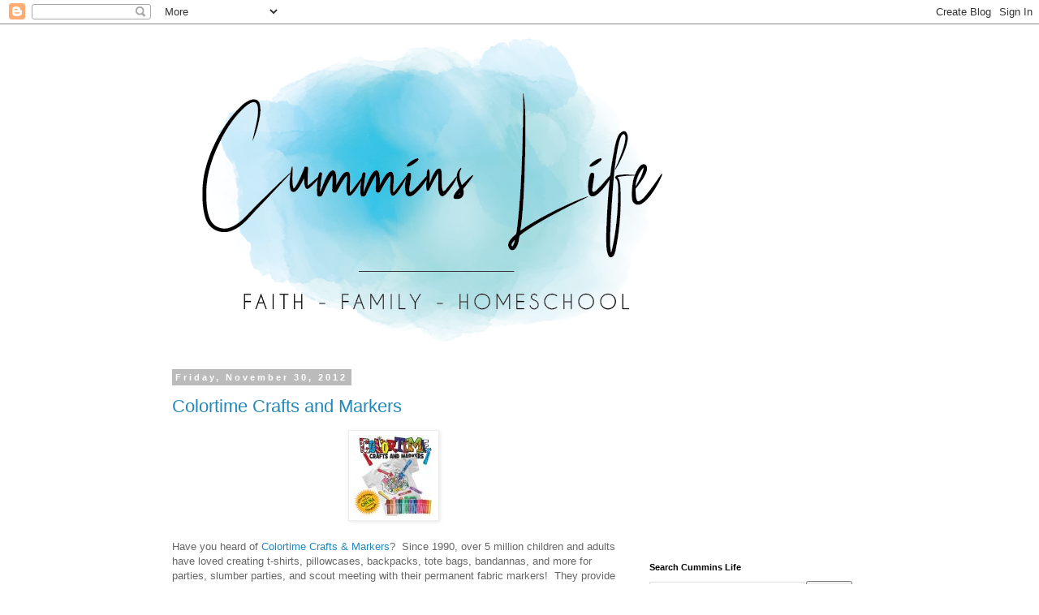

--- FILE ---
content_type: text/html; charset=UTF-8
request_url: https://cumminslife.blogspot.com/2012/11/
body_size: 41915
content:
<!DOCTYPE html>
<html class='v2' dir='ltr' lang='en' xmlns='http://www.w3.org/1999/xhtml' xmlns:b='http://www.google.com/2005/gml/b' xmlns:data='http://www.google.com/2005/gml/data' xmlns:expr='http://www.google.com/2005/gml/expr'>
<head>
<link href='https://www.blogger.com/static/v1/widgets/335934321-css_bundle_v2.css' rel='stylesheet' type='text/css'/>
<meta content='66b0fc6b2976d5702e43722b666074b5' name='p:domain_verify'/>
<meta content='width=1100' name='viewport'/>
<meta content='text/html; charset=UTF-8' http-equiv='Content-Type'/>
<meta content='blogger' name='generator'/>
<link href='https://cumminslife.blogspot.com/favicon.ico' rel='icon' type='image/x-icon'/>
<link href='https://cumminslife.blogspot.com/2012/11/' rel='canonical'/>
<link rel="alternate" type="application/atom+xml" title="Cummins Life - Atom" href="https://cumminslife.blogspot.com/feeds/posts/default" />
<link rel="alternate" type="application/rss+xml" title="Cummins Life - RSS" href="https://cumminslife.blogspot.com/feeds/posts/default?alt=rss" />
<link rel="service.post" type="application/atom+xml" title="Cummins Life - Atom" href="https://www.blogger.com/feeds/2105558901889760484/posts/default" />
<!--Can't find substitution for tag [blog.ieCssRetrofitLinks]-->
<meta content='A blog about family, faith, and homeschooling.' name='description'/>
<meta content='https://cumminslife.blogspot.com/2012/11/' property='og:url'/>
<meta content='Cummins Life' property='og:title'/>
<meta content='A blog about family, faith, and homeschooling.' property='og:description'/>
<title>Cummins Life: November 2012</title>
<style id='page-skin-1' type='text/css'><!--
/*
-----------------------------------------------
Blogger Template Style
Name:     Simple
Designer: Blogger
URL:      www.blogger.com
----------------------------------------------- */
/* Variable definitions
====================
<Variable name="keycolor" description="Main Color" type="color" default="#66bbdd"/>
<Group description="Page Text" selector="body">
<Variable name="body.font" description="Font" type="font"
default="normal normal 12px Arial, Tahoma, Helvetica, FreeSans, sans-serif"/>
<Variable name="body.text.color" description="Text Color" type="color" default="#222222"/>
</Group>
<Group description="Backgrounds" selector=".body-fauxcolumns-outer">
<Variable name="body.background.color" description="Outer Background" type="color" default="#66bbdd"/>
<Variable name="content.background.color" description="Main Background" type="color" default="#ffffff"/>
<Variable name="header.background.color" description="Header Background" type="color" default="transparent"/>
</Group>
<Group description="Links" selector=".main-outer">
<Variable name="link.color" description="Link Color" type="color" default="#2288bb"/>
<Variable name="link.visited.color" description="Visited Color" type="color" default="#888888"/>
<Variable name="link.hover.color" description="Hover Color" type="color" default="#33aaff"/>
</Group>
<Group description="Blog Title" selector=".header h1">
<Variable name="header.font" description="Font" type="font"
default="normal normal 60px Arial, Tahoma, Helvetica, FreeSans, sans-serif"/>
<Variable name="header.text.color" description="Title Color" type="color" default="#3399bb" />
</Group>
<Group description="Blog Description" selector=".header .description">
<Variable name="description.text.color" description="Description Color" type="color"
default="#777777" />
</Group>
<Group description="Tabs Text" selector=".tabs-inner .widget li a">
<Variable name="tabs.font" description="Font" type="font"
default="normal normal 14px Arial, Tahoma, Helvetica, FreeSans, sans-serif"/>
<Variable name="tabs.text.color" description="Text Color" type="color" default="#999999"/>
<Variable name="tabs.selected.text.color" description="Selected Color" type="color" default="#000000"/>
</Group>
<Group description="Tabs Background" selector=".tabs-outer .PageList">
<Variable name="tabs.background.color" description="Background Color" type="color" default="#f5f5f5"/>
<Variable name="tabs.selected.background.color" description="Selected Color" type="color" default="#eeeeee"/>
</Group>
<Group description="Post Title" selector="h3.post-title, .comments h4">
<Variable name="post.title.font" description="Font" type="font"
default="normal normal 22px Arial, Tahoma, Helvetica, FreeSans, sans-serif"/>
</Group>
<Group description="Date Header" selector=".date-header">
<Variable name="date.header.color" description="Text Color" type="color"
default="#666666"/>
<Variable name="date.header.background.color" description="Background Color" type="color"
default="transparent"/>
<Variable name="date.header.font" description="Text Font" type="font"
default="normal bold 11px Arial, Tahoma, Helvetica, FreeSans, sans-serif"/>
<Variable name="date.header.padding" description="Date Header Padding" type="string" default="inherit"/>
<Variable name="date.header.letterspacing" description="Date Header Letter Spacing" type="string" default="inherit"/>
<Variable name="date.header.margin" description="Date Header Margin" type="string" default="inherit"/>
</Group>
<Group description="Post Footer" selector=".post-footer">
<Variable name="post.footer.text.color" description="Text Color" type="color" default="#666666"/>
<Variable name="post.footer.background.color" description="Background Color" type="color"
default="#f9f9f9"/>
<Variable name="post.footer.border.color" description="Shadow Color" type="color" default="#eeeeee"/>
</Group>
<Group description="Gadgets" selector="h2">
<Variable name="widget.title.font" description="Title Font" type="font"
default="normal bold 11px Arial, Tahoma, Helvetica, FreeSans, sans-serif"/>
<Variable name="widget.title.text.color" description="Title Color" type="color" default="#000000"/>
<Variable name="widget.alternate.text.color" description="Alternate Color" type="color" default="#999999"/>
</Group>
<Group description="Images" selector=".main-inner">
<Variable name="image.background.color" description="Background Color" type="color" default="#ffffff"/>
<Variable name="image.border.color" description="Border Color" type="color" default="#eeeeee"/>
<Variable name="image.text.color" description="Caption Text Color" type="color" default="#666666"/>
</Group>
<Group description="Accents" selector=".content-inner">
<Variable name="body.rule.color" description="Separator Line Color" type="color" default="#eeeeee"/>
<Variable name="tabs.border.color" description="Tabs Border Color" type="color" default="transparent"/>
</Group>
<Variable name="body.background" description="Body Background" type="background"
color="#ffffff" default="$(color) none repeat scroll top left"/>
<Variable name="body.background.override" description="Body Background Override" type="string" default=""/>
<Variable name="body.background.gradient.cap" description="Body Gradient Cap" type="url"
default="url(https://resources.blogblog.com/blogblog/data/1kt/simple/gradients_light.png)"/>
<Variable name="body.background.gradient.tile" description="Body Gradient Tile" type="url"
default="url(https://resources.blogblog.com/blogblog/data/1kt/simple/body_gradient_tile_light.png)"/>
<Variable name="content.background.color.selector" description="Content Background Color Selector" type="string" default=".content-inner"/>
<Variable name="content.padding" description="Content Padding" type="length" default="10px" min="0" max="100px"/>
<Variable name="content.padding.horizontal" description="Content Horizontal Padding" type="length" default="10px" min="0" max="100px"/>
<Variable name="content.shadow.spread" description="Content Shadow Spread" type="length" default="40px" min="0" max="100px"/>
<Variable name="content.shadow.spread.webkit" description="Content Shadow Spread (WebKit)" type="length" default="5px" min="0" max="100px"/>
<Variable name="content.shadow.spread.ie" description="Content Shadow Spread (IE)" type="length" default="10px" min="0" max="100px"/>
<Variable name="main.border.width" description="Main Border Width" type="length" default="0" min="0" max="10px"/>
<Variable name="header.background.gradient" description="Header Gradient" type="url" default="none"/>
<Variable name="header.shadow.offset.left" description="Header Shadow Offset Left" type="length" default="-1px" min="-50px" max="50px"/>
<Variable name="header.shadow.offset.top" description="Header Shadow Offset Top" type="length" default="-1px" min="-50px" max="50px"/>
<Variable name="header.shadow.spread" description="Header Shadow Spread" type="length" default="1px" min="0" max="100px"/>
<Variable name="header.padding" description="Header Padding" type="length" default="30px" min="0" max="100px"/>
<Variable name="header.border.size" description="Header Border Size" type="length" default="1px" min="0" max="10px"/>
<Variable name="header.bottom.border.size" description="Header Bottom Border Size" type="length" default="1px" min="0" max="10px"/>
<Variable name="header.border.horizontalsize" description="Header Horizontal Border Size" type="length" default="0" min="0" max="10px"/>
<Variable name="description.text.size" description="Description Text Size" type="string" default="140%"/>
<Variable name="tabs.margin.top" description="Tabs Margin Top" type="length" default="0" min="0" max="100px"/>
<Variable name="tabs.margin.side" description="Tabs Side Margin" type="length" default="30px" min="0" max="100px"/>
<Variable name="tabs.background.gradient" description="Tabs Background Gradient" type="url"
default="url(https://resources.blogblog.com/blogblog/data/1kt/simple/gradients_light.png)"/>
<Variable name="tabs.border.width" description="Tabs Border Width" type="length" default="1px" min="0" max="10px"/>
<Variable name="tabs.bevel.border.width" description="Tabs Bevel Border Width" type="length" default="1px" min="0" max="10px"/>
<Variable name="post.margin.bottom" description="Post Bottom Margin" type="length" default="25px" min="0" max="100px"/>
<Variable name="image.border.small.size" description="Image Border Small Size" type="length" default="2px" min="0" max="10px"/>
<Variable name="image.border.large.size" description="Image Border Large Size" type="length" default="5px" min="0" max="10px"/>
<Variable name="page.width.selector" description="Page Width Selector" type="string" default=".region-inner"/>
<Variable name="page.width" description="Page Width" type="string" default="auto"/>
<Variable name="main.section.margin" description="Main Section Margin" type="length" default="15px" min="0" max="100px"/>
<Variable name="main.padding" description="Main Padding" type="length" default="15px" min="0" max="100px"/>
<Variable name="main.padding.top" description="Main Padding Top" type="length" default="30px" min="0" max="100px"/>
<Variable name="main.padding.bottom" description="Main Padding Bottom" type="length" default="30px" min="0" max="100px"/>
<Variable name="paging.background"
color="#ffffff"
description="Background of blog paging area" type="background"
default="transparent none no-repeat scroll top center"/>
<Variable name="footer.bevel" description="Bevel border length of footer" type="length" default="0" min="0" max="10px"/>
<Variable name="mobile.background.overlay" description="Mobile Background Overlay" type="string"
default="transparent none repeat scroll top left"/>
<Variable name="mobile.background.size" description="Mobile Background Size" type="string" default="auto"/>
<Variable name="mobile.button.color" description="Mobile Button Color" type="color" default="#ffffff" />
<Variable name="startSide" description="Side where text starts in blog language" type="automatic" default="left"/>
<Variable name="endSide" description="Side where text ends in blog language" type="automatic" default="right"/>
*/
/* Content
----------------------------------------------- */
body {
font: normal normal 12px 'Trebuchet MS', Trebuchet, Verdana, sans-serif;
color: #666666;
background: #ffffff none repeat scroll top left;
padding: 0 0 0 0;
}
html body .region-inner {
min-width: 0;
max-width: 100%;
width: auto;
}
h2 {
font-size: 22px;
}
a:link {
text-decoration:none;
color: #2288bb;
}
a:visited {
text-decoration:none;
color: #888888;
}
a:hover {
text-decoration:underline;
color: #33aaff;
}
.body-fauxcolumn-outer .fauxcolumn-inner {
background: transparent none repeat scroll top left;
_background-image: none;
}
.body-fauxcolumn-outer .cap-top {
position: absolute;
z-index: 1;
height: 400px;
width: 100%;
}
.body-fauxcolumn-outer .cap-top .cap-left {
width: 100%;
background: transparent none repeat-x scroll top left;
_background-image: none;
}
.content-outer {
-moz-box-shadow: 0 0 0 rgba(0, 0, 0, .15);
-webkit-box-shadow: 0 0 0 rgba(0, 0, 0, .15);
-goog-ms-box-shadow: 0 0 0 #333333;
box-shadow: 0 0 0 rgba(0, 0, 0, .15);
margin-bottom: 1px;
}
.content-inner {
padding: 10px 40px;
}
.content-inner {
background-color: #ffffff;
}
/* Header
----------------------------------------------- */
.header-outer {
background: transparent none repeat-x scroll 0 -400px;
_background-image: none;
}
.Header h1 {
font: normal normal 40px 'Trebuchet MS',Trebuchet,Verdana,sans-serif;
color: #000000;
text-shadow: 0 0 0 rgba(0, 0, 0, .2);
}
.Header h1 a {
color: #000000;
}
.Header .description {
font-size: 18px;
color: #000000;
}
.header-inner .Header .titlewrapper {
padding: 22px 0;
}
.header-inner .Header .descriptionwrapper {
padding: 0 0;
}
/* Tabs
----------------------------------------------- */
.tabs-inner .section:first-child {
border-top: 0 solid #dddddd;
}
.tabs-inner .section:first-child ul {
margin-top: -1px;
border-top: 1px solid #dddddd;
border-left: 1px solid #dddddd;
border-right: 1px solid #dddddd;
}
.tabs-inner .widget ul {
background: transparent none repeat-x scroll 0 -800px;
_background-image: none;
border-bottom: 1px solid #dddddd;
margin-top: 0;
margin-left: -30px;
margin-right: -30px;
}
.tabs-inner .widget li a {
display: inline-block;
padding: .6em 1em;
font: normal normal 12px 'Trebuchet MS', Trebuchet, Verdana, sans-serif;
color: #000000;
border-left: 1px solid #ffffff;
border-right: 1px solid #dddddd;
}
.tabs-inner .widget li:first-child a {
border-left: none;
}
.tabs-inner .widget li.selected a, .tabs-inner .widget li a:hover {
color: #000000;
background-color: #eeeeee;
text-decoration: none;
}
/* Columns
----------------------------------------------- */
.main-outer {
border-top: 0 solid transparent;
}
.fauxcolumn-left-outer .fauxcolumn-inner {
border-right: 1px solid transparent;
}
.fauxcolumn-right-outer .fauxcolumn-inner {
border-left: 1px solid transparent;
}
/* Headings
----------------------------------------------- */
div.widget > h2,
div.widget h2.title {
margin: 0 0 1em 0;
font: normal bold 11px 'Trebuchet MS',Trebuchet,Verdana,sans-serif;
color: #000000;
}
/* Widgets
----------------------------------------------- */
.widget .zippy {
color: #999999;
text-shadow: 2px 2px 1px rgba(0, 0, 0, .1);
}
.widget .popular-posts ul {
list-style: none;
}
/* Posts
----------------------------------------------- */
h2.date-header {
font: normal bold 11px Arial, Tahoma, Helvetica, FreeSans, sans-serif;
}
.date-header span {
background-color: #bbbbbb;
color: #ffffff;
padding: 0.4em;
letter-spacing: 3px;
margin: inherit;
}
.main-inner {
padding-top: 35px;
padding-bottom: 65px;
}
.main-inner .column-center-inner {
padding: 0 0;
}
.main-inner .column-center-inner .section {
margin: 0 1em;
}
.post {
margin: 0 0 45px 0;
}
h3.post-title, .comments h4 {
font: normal normal 22px 'Trebuchet MS',Trebuchet,Verdana,sans-serif;
margin: .75em 0 0;
}
.post-body {
font-size: 110%;
line-height: 1.4;
position: relative;
}
.post-body img, .post-body .tr-caption-container, .Profile img, .Image img,
.BlogList .item-thumbnail img {
padding: 2px;
background: #ffffff;
border: 1px solid #eeeeee;
-moz-box-shadow: 1px 1px 5px rgba(0, 0, 0, .1);
-webkit-box-shadow: 1px 1px 5px rgba(0, 0, 0, .1);
box-shadow: 1px 1px 5px rgba(0, 0, 0, .1);
}
.post-body img, .post-body .tr-caption-container {
padding: 5px;
}
.post-body .tr-caption-container {
color: #666666;
}
.post-body .tr-caption-container img {
padding: 0;
background: transparent;
border: none;
-moz-box-shadow: 0 0 0 rgba(0, 0, 0, .1);
-webkit-box-shadow: 0 0 0 rgba(0, 0, 0, .1);
box-shadow: 0 0 0 rgba(0, 0, 0, .1);
}
.post-header {
margin: 0 0 1.5em;
line-height: 1.6;
font-size: 90%;
}
.post-footer {
margin: 20px -2px 0;
padding: 5px 10px;
color: #666666;
background-color: #eeeeee;
border-bottom: 1px solid #eeeeee;
line-height: 1.6;
font-size: 90%;
}
#comments .comment-author {
padding-top: 1.5em;
border-top: 1px solid transparent;
background-position: 0 1.5em;
}
#comments .comment-author:first-child {
padding-top: 0;
border-top: none;
}
.avatar-image-container {
margin: .2em 0 0;
}
#comments .avatar-image-container img {
border: 1px solid #eeeeee;
}
/* Comments
----------------------------------------------- */
.comments .comments-content .icon.blog-author {
background-repeat: no-repeat;
background-image: url([data-uri]);
}
.comments .comments-content .loadmore a {
border-top: 1px solid #999999;
border-bottom: 1px solid #999999;
}
.comments .comment-thread.inline-thread {
background-color: #eeeeee;
}
.comments .continue {
border-top: 2px solid #999999;
}
/* Accents
---------------------------------------------- */
.section-columns td.columns-cell {
border-left: 1px solid transparent;
}
.blog-pager {
background: transparent url(https://resources.blogblog.com/blogblog/data/1kt/simple/paging_dot.png) repeat-x scroll top center;
}
.blog-pager-older-link, .home-link,
.blog-pager-newer-link {
background-color: #ffffff;
padding: 5px;
}
.footer-outer {
border-top: 1px dashed #bbbbbb;
}
/* Mobile
----------------------------------------------- */
body.mobile  {
background-size: auto;
}
.mobile .body-fauxcolumn-outer {
background: transparent none repeat scroll top left;
}
.mobile .body-fauxcolumn-outer .cap-top {
background-size: 100% auto;
}
.mobile .content-outer {
-webkit-box-shadow: 0 0 3px rgba(0, 0, 0, .15);
box-shadow: 0 0 3px rgba(0, 0, 0, .15);
}
.mobile .tabs-inner .widget ul {
margin-left: 0;
margin-right: 0;
}
.mobile .post {
margin: 0;
}
.mobile .main-inner .column-center-inner .section {
margin: 0;
}
.mobile .date-header span {
padding: 0.1em 10px;
margin: 0 -10px;
}
.mobile h3.post-title {
margin: 0;
}
.mobile .blog-pager {
background: transparent none no-repeat scroll top center;
}
.mobile .footer-outer {
border-top: none;
}
.mobile .main-inner, .mobile .footer-inner {
background-color: #ffffff;
}
.mobile-index-contents {
color: #666666;
}
.mobile-link-button {
background-color: #2288bb;
}
.mobile-link-button a:link, .mobile-link-button a:visited {
color: #ffffff;
}
.mobile .tabs-inner .section:first-child {
border-top: none;
}
.mobile .tabs-inner .PageList .widget-content {
background-color: #eeeeee;
color: #000000;
border-top: 1px solid #dddddd;
border-bottom: 1px solid #dddddd;
}
.mobile .tabs-inner .PageList .widget-content .pagelist-arrow {
border-left: 1px solid #dddddd;
}

--></style>
<style id='template-skin-1' type='text/css'><!--
body {
min-width: 960px;
}
.content-outer, .content-fauxcolumn-outer, .region-inner {
min-width: 960px;
max-width: 960px;
_width: 960px;
}
.main-inner .columns {
padding-left: 0;
padding-right: 310px;
}
.main-inner .fauxcolumn-center-outer {
left: 0;
right: 310px;
/* IE6 does not respect left and right together */
_width: expression(this.parentNode.offsetWidth -
parseInt("0") -
parseInt("310px") + 'px');
}
.main-inner .fauxcolumn-left-outer {
width: 0;
}
.main-inner .fauxcolumn-right-outer {
width: 310px;
}
.main-inner .column-left-outer {
width: 0;
right: 100%;
margin-left: -0;
}
.main-inner .column-right-outer {
width: 310px;
margin-right: -310px;
}
#layout {
min-width: 0;
}
#layout .content-outer {
min-width: 0;
width: 800px;
}
#layout .region-inner {
min-width: 0;
width: auto;
}
body#layout div.add_widget {
padding: 8px;
}
body#layout div.add_widget a {
margin-left: 32px;
}
--></style>
<link href='https://www.blogger.com/dyn-css/authorization.css?targetBlogID=2105558901889760484&amp;zx=02fd6d9d-3049-4a12-9666-bde83d912c42' media='none' onload='if(media!=&#39;all&#39;)media=&#39;all&#39;' rel='stylesheet'/><noscript><link href='https://www.blogger.com/dyn-css/authorization.css?targetBlogID=2105558901889760484&amp;zx=02fd6d9d-3049-4a12-9666-bde83d912c42' rel='stylesheet'/></noscript>
<meta name='google-adsense-platform-account' content='ca-host-pub-1556223355139109'/>
<meta name='google-adsense-platform-domain' content='blogspot.com'/>

<!-- data-ad-client=ca-pub-3793901698813155 -->

</head>
<body class='loading'>
<div class='navbar section' id='navbar' name='Navbar'><div class='widget Navbar' data-version='1' id='Navbar1'><script type="text/javascript">
    function setAttributeOnload(object, attribute, val) {
      if(window.addEventListener) {
        window.addEventListener('load',
          function(){ object[attribute] = val; }, false);
      } else {
        window.attachEvent('onload', function(){ object[attribute] = val; });
      }
    }
  </script>
<div id="navbar-iframe-container"></div>
<script type="text/javascript" src="https://apis.google.com/js/platform.js"></script>
<script type="text/javascript">
      gapi.load("gapi.iframes:gapi.iframes.style.bubble", function() {
        if (gapi.iframes && gapi.iframes.getContext) {
          gapi.iframes.getContext().openChild({
              url: 'https://www.blogger.com/navbar/2105558901889760484?origin\x3dhttps://cumminslife.blogspot.com',
              where: document.getElementById("navbar-iframe-container"),
              id: "navbar-iframe"
          });
        }
      });
    </script><script type="text/javascript">
(function() {
var script = document.createElement('script');
script.type = 'text/javascript';
script.src = '//pagead2.googlesyndication.com/pagead/js/google_top_exp.js';
var head = document.getElementsByTagName('head')[0];
if (head) {
head.appendChild(script);
}})();
</script>
</div></div>
<div class='body-fauxcolumns'>
<div class='fauxcolumn-outer body-fauxcolumn-outer'>
<div class='cap-top'>
<div class='cap-left'></div>
<div class='cap-right'></div>
</div>
<div class='fauxborder-left'>
<div class='fauxborder-right'></div>
<div class='fauxcolumn-inner'>
</div>
</div>
<div class='cap-bottom'>
<div class='cap-left'></div>
<div class='cap-right'></div>
</div>
</div>
</div>
<div class='content'>
<div class='content-fauxcolumns'>
<div class='fauxcolumn-outer content-fauxcolumn-outer'>
<div class='cap-top'>
<div class='cap-left'></div>
<div class='cap-right'></div>
</div>
<div class='fauxborder-left'>
<div class='fauxborder-right'></div>
<div class='fauxcolumn-inner'>
</div>
</div>
<div class='cap-bottom'>
<div class='cap-left'></div>
<div class='cap-right'></div>
</div>
</div>
</div>
<div class='content-outer'>
<div class='content-cap-top cap-top'>
<div class='cap-left'></div>
<div class='cap-right'></div>
</div>
<div class='fauxborder-left content-fauxborder-left'>
<div class='fauxborder-right content-fauxborder-right'></div>
<div class='content-inner'>
<header>
<div class='header-outer'>
<div class='header-cap-top cap-top'>
<div class='cap-left'></div>
<div class='cap-right'></div>
</div>
<div class='fauxborder-left header-fauxborder-left'>
<div class='fauxborder-right header-fauxborder-right'></div>
<div class='region-inner header-inner'>
<div class='header section' id='header' name='Header'><div class='widget Header' data-version='1' id='Header1'>
<div id='header-inner'>
<a href='https://cumminslife.blogspot.com/' style='display: block'>
<img alt='Cummins Life' height='384px; ' id='Header1_headerimg' src='https://blogger.googleusercontent.com/img/b/R29vZ2xl/AVvXsEjIjiiYoMu3N8Tsjvs_69-nTyfpxEtfh83ACF_gGnAyRf2phLRt6HcmPVeMheNH5yppRzs9dmEeqg-vHb2AwHPNk0rA33Ivu2YtoYN_MY66yYHw33VdoYvuc7QxRT4Jn0_8Paq05augSIBi/s660/CL2.png' style='display: block' width='660px; '/>
</a>
</div>
</div></div>
</div>
</div>
<div class='header-cap-bottom cap-bottom'>
<div class='cap-left'></div>
<div class='cap-right'></div>
</div>
</div>
</header>
<div class='tabs-outer'>
<div class='tabs-cap-top cap-top'>
<div class='cap-left'></div>
<div class='cap-right'></div>
</div>
<div class='fauxborder-left tabs-fauxborder-left'>
<div class='fauxborder-right tabs-fauxborder-right'></div>
<div class='region-inner tabs-inner'>
<div class='tabs section' id='crosscol' name='Cross-Column'><div class='widget HTML' data-version='1' id='HTML1'>
<div class='widget-content'>
<!-- Go to www.addthis.com/dashboard to customize your tools --> <script type="text/javascript" src="//s7.addthis.com/js/300/addthis_widget.js#pubid=ra-5ec0a32e76992274"></script>
</div>
<div class='clear'></div>
</div></div>
<div class='tabs no-items section' id='crosscol-overflow' name='Cross-Column 2'></div>
</div>
</div>
<div class='tabs-cap-bottom cap-bottom'>
<div class='cap-left'></div>
<div class='cap-right'></div>
</div>
</div>
<div class='main-outer'>
<div class='main-cap-top cap-top'>
<div class='cap-left'></div>
<div class='cap-right'></div>
</div>
<div class='fauxborder-left main-fauxborder-left'>
<div class='fauxborder-right main-fauxborder-right'></div>
<div class='region-inner main-inner'>
<div class='columns fauxcolumns'>
<div class='fauxcolumn-outer fauxcolumn-center-outer'>
<div class='cap-top'>
<div class='cap-left'></div>
<div class='cap-right'></div>
</div>
<div class='fauxborder-left'>
<div class='fauxborder-right'></div>
<div class='fauxcolumn-inner'>
</div>
</div>
<div class='cap-bottom'>
<div class='cap-left'></div>
<div class='cap-right'></div>
</div>
</div>
<div class='fauxcolumn-outer fauxcolumn-left-outer'>
<div class='cap-top'>
<div class='cap-left'></div>
<div class='cap-right'></div>
</div>
<div class='fauxborder-left'>
<div class='fauxborder-right'></div>
<div class='fauxcolumn-inner'>
</div>
</div>
<div class='cap-bottom'>
<div class='cap-left'></div>
<div class='cap-right'></div>
</div>
</div>
<div class='fauxcolumn-outer fauxcolumn-right-outer'>
<div class='cap-top'>
<div class='cap-left'></div>
<div class='cap-right'></div>
</div>
<div class='fauxborder-left'>
<div class='fauxborder-right'></div>
<div class='fauxcolumn-inner'>
</div>
</div>
<div class='cap-bottom'>
<div class='cap-left'></div>
<div class='cap-right'></div>
</div>
</div>
<!-- corrects IE6 width calculation -->
<div class='columns-inner'>
<div class='column-center-outer'>
<div class='column-center-inner'>
<div class='main section' id='main' name='Main'><div class='widget Blog' data-version='1' id='Blog1'>
<div class='blog-posts hfeed'>

          <div class="date-outer">
        
<h2 class='date-header'><span>Friday, November 30, 2012</span></h2>

          <div class="date-posts">
        
<div class='post-outer'>
<div class='post hentry uncustomized-post-template' itemprop='blogPost' itemscope='itemscope' itemtype='http://schema.org/BlogPosting'>
<meta content='https://blogger.googleusercontent.com/img/b/R29vZ2xl/AVvXsEiZCpWWNJ0e3I0fMZe22MsaESVgsPCz5YJsDFK8hn51pUK4iMSc8Yv7Xs5bJMsv_6F5hhTyURJuz8A8Qz6NF498CrncCJtd0auPF8iwRPVMAEAWl-3zzH2anghD_sLMWv65bi7vn76uS6k/s1600/Colortimelogo.jpg' itemprop='image_url'/>
<meta content='2105558901889760484' itemprop='blogId'/>
<meta content='6995443715096162418' itemprop='postId'/>
<a name='6995443715096162418'></a>
<h3 class='post-title entry-title' itemprop='name'>
<a href='https://cumminslife.blogspot.com/2012/11/colortime-crafts.html'>Colortime Crafts and Markers</a>
</h3>
<div class='post-header'>
<div class='post-header-line-1'></div>
</div>
<div class='post-body entry-content' id='post-body-6995443715096162418' itemprop='articleBody'>
<div class="separator" style="clear: both; text-align: center;">
<a href="https://blogger.googleusercontent.com/img/b/R29vZ2xl/AVvXsEiZCpWWNJ0e3I0fMZe22MsaESVgsPCz5YJsDFK8hn51pUK4iMSc8Yv7Xs5bJMsv_6F5hhTyURJuz8A8Qz6NF498CrncCJtd0auPF8iwRPVMAEAWl-3zzH2anghD_sLMWv65bi7vn76uS6k/s1600/Colortimelogo.jpg" imageanchor="1" style="margin-left: 1em; margin-right: 1em;"><img border="0" src="https://blogger.googleusercontent.com/img/b/R29vZ2xl/AVvXsEiZCpWWNJ0e3I0fMZe22MsaESVgsPCz5YJsDFK8hn51pUK4iMSc8Yv7Xs5bJMsv_6F5hhTyURJuz8A8Qz6NF498CrncCJtd0auPF8iwRPVMAEAWl-3zzH2anghD_sLMWv65bi7vn76uS6k/s1600/Colortimelogo.jpg" /></a></div>
<br />
Have you heard of <a href="http://www.colortime.com/">Colortime Crafts &amp; Markers</a>?&nbsp; Since 1990, over 5 million children and adults have loved creating t-shirts, pillowcases, backpacks, tote bags, bandannas, and more for parties, slumber parties, and scout meeting with their permanent fabric markers!&nbsp; They provide their customers with the opportunity to entertain their guests with a creative activity that becomes a permanent keepsake.&nbsp; They are also a licensed vendor of the Girl Scouts of America.<br />
<br />
They offer free downloadable coloring pages <a href="http://www.colortime.com/Free-Coloring-Pages-c64.html">here</a> and a "Birthday Club" <a href="http://www.colortime.com/Birthday-Club-c85.html">here</a> with special incentives.<br />
<br />
<u>Get 15% off all orders</u> with Promo Code: <b>15USFG</b> when you check out at colortime.com.&nbsp; Let me know if you pick something up for the Holidays!<br />
<br />
<br />
<div class="separator" style="clear: both; text-align: center;">
<a href="https://blogger.googleusercontent.com/img/b/R29vZ2xl/AVvXsEgW-Zny2C0Y7b09-h5bNIJ7UwH-OyNHM1PLkQO_84kN3vvINX4KIHJQK3KPD_VdUWgLGaorO4pEgaxQSuyc4hUcKPz9FTdvCTm8chd4rL_fCidqtLc9o44z-YIjMg8iWDg_1TUN63nD6XI/s1600/483-merry-christmas-pillowcase-colored.jpg" imageanchor="1" style="margin-left: 1em; margin-right: 1em;"><img border="0" height="252" src="https://blogger.googleusercontent.com/img/b/R29vZ2xl/AVvXsEgW-Zny2C0Y7b09-h5bNIJ7UwH-OyNHM1PLkQO_84kN3vvINX4KIHJQK3KPD_VdUWgLGaorO4pEgaxQSuyc4hUcKPz9FTdvCTm8chd4rL_fCidqtLc9o44z-YIjMg8iWDg_1TUN63nD6XI/s320/483-merry-christmas-pillowcase-colored.jpg" width="320" /></a></div>
<div style='clear: both;'></div>
</div>
<div class='post-footer'>
<div class='post-footer-line post-footer-line-1'>
<span class='post-author vcard'>
Posted by
<span class='fn' itemprop='author' itemscope='itemscope' itemtype='http://schema.org/Person'>
<meta content='https://www.blogger.com/profile/06731230053431217175' itemprop='url'/>
<a class='g-profile' href='https://www.blogger.com/profile/06731230053431217175' rel='author' title='author profile'>
<span itemprop='name'>Kathryn</span>
</a>
</span>
</span>
<span class='post-timestamp'>
at
<meta content='https://cumminslife.blogspot.com/2012/11/colortime-crafts.html' itemprop='url'/>
<a class='timestamp-link' href='https://cumminslife.blogspot.com/2012/11/colortime-crafts.html' rel='bookmark' title='permanent link'><abbr class='published' itemprop='datePublished' title='2012-11-30T10:34:00-06:00'>10:34&#8239;AM</abbr></a>
</span>
<span class='post-comment-link'>
<a class='comment-link' href='https://www.blogger.com/comment/fullpage/post/2105558901889760484/6995443715096162418' onclick=''>
1 comment:
  </a>
</span>
<span class='post-icons'>
<span class='item-control blog-admin pid-508394637'>
<a href='https://www.blogger.com/post-edit.g?blogID=2105558901889760484&postID=6995443715096162418&from=pencil' title='Edit Post'>
<img alt='' class='icon-action' height='18' src='https://resources.blogblog.com/img/icon18_edit_allbkg.gif' width='18'/>
</a>
</span>
</span>
<div class='post-share-buttons goog-inline-block'>
<a class='goog-inline-block share-button sb-email' href='https://www.blogger.com/share-post.g?blogID=2105558901889760484&postID=6995443715096162418&target=email' target='_blank' title='Email This'><span class='share-button-link-text'>Email This</span></a><a class='goog-inline-block share-button sb-blog' href='https://www.blogger.com/share-post.g?blogID=2105558901889760484&postID=6995443715096162418&target=blog' onclick='window.open(this.href, "_blank", "height=270,width=475"); return false;' target='_blank' title='BlogThis!'><span class='share-button-link-text'>BlogThis!</span></a><a class='goog-inline-block share-button sb-twitter' href='https://www.blogger.com/share-post.g?blogID=2105558901889760484&postID=6995443715096162418&target=twitter' target='_blank' title='Share to X'><span class='share-button-link-text'>Share to X</span></a><a class='goog-inline-block share-button sb-facebook' href='https://www.blogger.com/share-post.g?blogID=2105558901889760484&postID=6995443715096162418&target=facebook' onclick='window.open(this.href, "_blank", "height=430,width=640"); return false;' target='_blank' title='Share to Facebook'><span class='share-button-link-text'>Share to Facebook</span></a><a class='goog-inline-block share-button sb-pinterest' href='https://www.blogger.com/share-post.g?blogID=2105558901889760484&postID=6995443715096162418&target=pinterest' target='_blank' title='Share to Pinterest'><span class='share-button-link-text'>Share to Pinterest</span></a>
</div>
</div>
<div class='post-footer-line post-footer-line-2'>
<span class='post-labels'>
Labels:
<a href='https://cumminslife.blogspot.com/search/label/Colortime%20Crafts%20and%20Markers' rel='tag'>Colortime Crafts and Markers</a>,
<a href='https://cumminslife.blogspot.com/search/label/Promo%20Code' rel='tag'>Promo Code</a>,
<a href='https://cumminslife.blogspot.com/search/label/Specials' rel='tag'>Specials</a>
</span>
</div>
<div class='post-footer-line post-footer-line-3'>
<span class='post-location'>
</span>
</div>
</div>
</div>
</div>
<div class='inline-ad'>
<script async src="https://pagead2.googlesyndication.com/pagead/js/adsbygoogle.js"></script>
<!-- cumminslife_main_Blog1_1x1_as -->
<ins class="adsbygoogle"
     style="display:block"
     data-ad-client="ca-pub-3793901698813155"
     data-ad-host="ca-host-pub-1556223355139109"
     data-ad-host-channel="L0007"
     data-ad-slot="9998688761"
     data-ad-format="auto"
     data-full-width-responsive="true"></ins>
<script>
(adsbygoogle = window.adsbygoogle || []).push({});
</script>
</div>

          </div></div>
        

          <div class="date-outer">
        
<h2 class='date-header'><span>Thursday, November 29, 2012</span></h2>

          <div class="date-posts">
        
<div class='post-outer'>
<div class='post hentry uncustomized-post-template' itemprop='blogPost' itemscope='itemscope' itemtype='http://schema.org/BlogPosting'>
<meta content='https://blogger.googleusercontent.com/img/b/R29vZ2xl/AVvXsEikQ6-9B92Pxxr4PpfFK3ZOc_VYu8rmKCScO8DPqNzuDxBGos_QkM_yVG6dC8Se8wyw9ytAMicMtiA8W5jags1_1FNaKLZ2IxYg_eozeKQ1TooXh5CMG9ILLWg_cgwr_KDxZJMcGWkFs8M/s320/Einhighchair.jpg' itemprop='image_url'/>
<meta content='2105558901889760484' itemprop='blogId'/>
<meta content='4119909723671595839' itemprop='postId'/>
<a name='4119909723671595839'></a>
<h3 class='post-title entry-title' itemprop='name'>
<a href='https://cumminslife.blogspot.com/2012/11/lunchtime-with-e-and-nuby.html'>Lunchtime with E and Nuby</a>
</h3>
<div class='post-header'>
<div class='post-header-line-1'></div>
</div>
<div class='post-body entry-content' id='post-body-4119909723671595839' itemprop='articleBody'>
E has been eating a lot lately!&nbsp; Seriously, some days she puts away more than A, B or C.&nbsp; We have been loving our Nuby products.<br />
<br />
<div style="text-align: center;">
<a href="https://blogger.googleusercontent.com/img/b/R29vZ2xl/AVvXsEikQ6-9B92Pxxr4PpfFK3ZOc_VYu8rmKCScO8DPqNzuDxBGos_QkM_yVG6dC8Se8wyw9ytAMicMtiA8W5jags1_1FNaKLZ2IxYg_eozeKQ1TooXh5CMG9ILLWg_cgwr_KDxZJMcGWkFs8M/s1600/Einhighchair.jpg" style="margin-left: 1em; margin-right: 1em;"><img border="0" height="320" src="https://blogger.googleusercontent.com/img/b/R29vZ2xl/AVvXsEikQ6-9B92Pxxr4PpfFK3ZOc_VYu8rmKCScO8DPqNzuDxBGos_QkM_yVG6dC8Se8wyw9ytAMicMtiA8W5jags1_1FNaKLZ2IxYg_eozeKQ1TooXh5CMG9ILLWg_cgwr_KDxZJMcGWkFs8M/s320/Einhighchair.jpg" width="213" /></a></div>
<div style="text-align: center;">
Here is E getting ready for lunch, she is a bit excited.</div>
<div style="text-align: center;">
<br /></div>
<div style="text-align: center;">
<a href="https://blogger.googleusercontent.com/img/b/R29vZ2xl/AVvXsEiF6kgO4g33WMyBtrzCLTL7_syWU7wtcPYnUe__T7WRu2hYlnABi4tgnZDDbRM88mQ8mmXoBKJ8uZZSjlJ6f8Eex9fca-SH1ot5MQHnHKGNvmp-o6_k3AiqiZo-M1jiXcpdyU8iL4z3QxI/s1600/EwithNubyspoons.jpg" style="margin-left: 1em; margin-right: 1em;"><img border="0" height="320" src="https://blogger.googleusercontent.com/img/b/R29vZ2xl/AVvXsEiF6kgO4g33WMyBtrzCLTL7_syWU7wtcPYnUe__T7WRu2hYlnABi4tgnZDDbRM88mQ8mmXoBKJ8uZZSjlJ6f8Eex9fca-SH1ot5MQHnHKGNvmp-o6_k3AiqiZo-M1jiXcpdyU8iL4z3QxI/s320/EwithNubyspoons.jpg" width="213" /></a></div>
<div style="text-align: center;">
E with our new Nuby Feeding spoons.</div>
<div style="text-align: center;">
<br /></div>
<div style="text-align: center;">
<a href="https://blogger.googleusercontent.com/img/b/R29vZ2xl/AVvXsEjXWE9Wq7TRhhz8g76IW2XGkzKprV6HnnMbzMfAHS991i8ng7e9SDoBvg5Tnqw8yo2d_cAE7-cSsUAjNxHsJYJg1WqeBQYKhGjTjp_UgHW2iaYSmv3YhvDpL7FsHeEPDqxCj_NRoHDz5cw/s1600/EusingNubyproducts.jpg" style="margin-left: 1em; margin-right: 1em;"><img border="0" height="320" src="https://blogger.googleusercontent.com/img/b/R29vZ2xl/AVvXsEjXWE9Wq7TRhhz8g76IW2XGkzKprV6HnnMbzMfAHS991i8ng7e9SDoBvg5Tnqw8yo2d_cAE7-cSsUAjNxHsJYJg1WqeBQYKhGjTjp_UgHW2iaYSmv3YhvDpL7FsHeEPDqxCj_NRoHDz5cw/s320/EusingNubyproducts.jpg" width="213" /></a> </div>
<div style="text-align: center;">
We started off with some applesauce.&nbsp; Love the grip and extra length that these spoons provide.</div>
<div style="text-align: center;">
<br /></div>
<div style="text-align: center;">
<a href="https://blogger.googleusercontent.com/img/b/R29vZ2xl/AVvXsEh0tSSzfw2PR2XollekARSJl3qJ0xhNrOiDvz1dZNECnVkYRrYb3HN_NMYL7YpV44L9eIA6Vx6C8c7oM4TEE4xypw9muMqyoDxyV2YEfIHbAFT6Rj8ZcJmfBK4XxrhfIrXlWWd6O2IXGp8/s1600/Elunchtime.jpg" style="margin-left: 1em; margin-right: 1em;"><img border="0" height="320" src="https://blogger.googleusercontent.com/img/b/R29vZ2xl/AVvXsEh0tSSzfw2PR2XollekARSJl3qJ0xhNrOiDvz1dZNECnVkYRrYb3HN_NMYL7YpV44L9eIA6Vx6C8c7oM4TEE4xypw9muMqyoDxyV2YEfIHbAFT6Rj8ZcJmfBK4XxrhfIrXlWWd6O2IXGp8/s320/Elunchtime.jpg" width="213" /></a> </div>
<div style="text-align: center;">
Then comes the nuggets.&nbsp; E is becoming more independent.</div>
<div style="text-align: center;">
<br /></div>
<div style="text-align: center;">
<a href="https://blogger.googleusercontent.com/img/b/R29vZ2xl/AVvXsEiTNPGaaETHhtjNNrA50juzIa9piG_dE7xzP6jmPlOd29mHZ0P_ObdqWfslgtPf3q8ri9ltdoPF7jwAo_NwqmN-eVUGHhqWOL0JLsCNtvmWLYrKNlFCRkym0eKXl4lo5A4BeQi0dnFWkh4/s1600/EwithNubycup.jpg" style="margin-left: 1em; margin-right: 1em;"><img border="0" height="320" src="https://blogger.googleusercontent.com/img/b/R29vZ2xl/AVvXsEiTNPGaaETHhtjNNrA50juzIa9piG_dE7xzP6jmPlOd29mHZ0P_ObdqWfslgtPf3q8ri9ltdoPF7jwAo_NwqmN-eVUGHhqWOL0JLsCNtvmWLYrKNlFCRkym0eKXl4lo5A4BeQi0dnFWkh4/s320/EwithNubycup.jpg" width="213" /></a> </div>
<div style="text-align: center;">
It is nice to have a fancy cup to wash everything down.&nbsp; Notice that E can grip this flip-it cup with no problem.</div>
<div style="text-align: center;">
<br /></div>
<div class="separator" style="clear: both; text-align: center;">
<a href="https://blogger.googleusercontent.com/img/b/R29vZ2xl/AVvXsEgEX8OvYXagaufk-Nu6g0xz67OkZ5X-N9wxB9wBn4e8eFJpXUylZ6EaiGswSdFkit7VnggNaCwt9KTruCxkI8P0H5DhRuPGTh3uU-MClwtWbKjkQSHSVXktgbUrMN_JniCL3uFc0hmS1t4/s1600/Eeatingnuggets.jpg" imageanchor="1" style="margin-left: 1em; margin-right: 1em;"><img border="0" height="213" src="https://blogger.googleusercontent.com/img/b/R29vZ2xl/AVvXsEgEX8OvYXagaufk-Nu6g0xz67OkZ5X-N9wxB9wBn4e8eFJpXUylZ6EaiGswSdFkit7VnggNaCwt9KTruCxkI8P0H5DhRuPGTh3uU-MClwtWbKjkQSHSVXktgbUrMN_JniCL3uFc0hmS1t4/s320/Eeatingnuggets.jpg" width="320" /></a></div>
<div style="text-align: center;">
&nbsp;Last one</div>
<br />
<div class="separator" style="clear: both; text-align: center;">
<a href="https://blogger.googleusercontent.com/img/b/R29vZ2xl/AVvXsEgy8uATJbC1xKmWXG-lUf-Nvoy6imMDXGQHx7asyCqDDcFl6vAW7mFibpJzEhcYkjKX3nteps-HaznzyRCIRej7LED6Mi4l_RE5H_3YQJt3eLctbQewzZWrYqm-9k49JPWbDxlrKAMdkx8/s1600/Eusingcup.jpg" imageanchor="1" style="margin-left: 1em; margin-right: 1em;"><img border="0" height="320" src="https://blogger.googleusercontent.com/img/b/R29vZ2xl/AVvXsEgy8uATJbC1xKmWXG-lUf-Nvoy6imMDXGQHx7asyCqDDcFl6vAW7mFibpJzEhcYkjKX3nteps-HaznzyRCIRej7LED6Mi4l_RE5H_3YQJt3eLctbQewzZWrYqm-9k49JPWbDxlrKAMdkx8/s320/Eusingcup.jpg" width="213" /></a></div>
<div style="text-align: center;">
&nbsp;Some more water</div>
<br />
<div class="separator" style="clear: both; text-align: center;">
<a href="https://blogger.googleusercontent.com/img/b/R29vZ2xl/AVvXsEjz_aDuSoN2C7cIugsnbQSyWP0T38xNSybcuwwAM25B_vpBfUiQZ3GTmfsWhwLbP5TPmbYfBcdm9FmfDFGihmAWfaimT-hQzP8EOg8FfN-URmxNLm13H2VwO9AOhufVf7gx14P9bt29msE/s1600/Eloveshercup.jpg" style="margin-left: 1em; margin-right: 1em;"><img border="0" height="213" src="https://blogger.googleusercontent.com/img/b/R29vZ2xl/AVvXsEjz_aDuSoN2C7cIugsnbQSyWP0T38xNSybcuwwAM25B_vpBfUiQZ3GTmfsWhwLbP5TPmbYfBcdm9FmfDFGihmAWfaimT-hQzP8EOg8FfN-URmxNLm13H2VwO9AOhufVf7gx14P9bt29msE/s320/Eloveshercup.jpg" width="320" /></a><a href="https://blogger.googleusercontent.com/img/b/R29vZ2xl/AVvXsEiF6kgO4g33WMyBtrzCLTL7_syWU7wtcPYnUe__T7WRu2hYlnABi4tgnZDDbRM88mQ8mmXoBKJ8uZZSjlJ6f8Eex9fca-SH1ot5MQHnHKGNvmp-o6_k3AiqiZo-M1jiXcpdyU8iL4z3QxI/s1600/EwithNubyspoons.jpg" imageanchor="1" style="margin-left: 1em; margin-right: 1em;"></a></div>
<div style="text-align: center;">
E in love!</div>
<br />
Nuby Feeding Spoons - I love that these spoons have long, easy-grip handles which help make feeding times easier.&nbsp; This will also come in handy as E becomes more and more comfortable using her spoon herself.&nbsp; Our six pack has fun colors and designs which is a nice addition.&nbsp; And of course, all Nuby products are made of safe, durable, nontoxic materials - these spoons clean up easily with warm water or you can just pop them in the top rack of your dishwasher and voila!<br />
<br />
Nuby No-Spill Mega Flip-It - Our purple flip-it cup is designed for babies 9 months and older and has been perfect for E.&nbsp; It holds 12 oz, which is a great size.&nbsp; This two-in-one cup design features a new soft sipper straw which has been great on E's gums and as she is getting new teeth.&nbsp; It has an easy-to-use flip cap.&nbsp; This flip cap help keep everything clean and protects the straw from contamination when not in use.&nbsp; I love that E can easily grip this cup and use it independently.<br />
<br />
Nuby Solid Feeding Set - We love our pink Nuby feeding set.&nbsp; Our pink frog plate has been great for giving E a bit more independence at meal times.&nbsp; She has really gotten into feeding herself and this has been a great way to encourage that.&nbsp; Our plate is durable and can withstand daily use (and the occasional drop from the high chair - just keepin' it real).&nbsp; The same can be said for everything in this set!<br />
<br />
Thanks Nuby for some awesome products!&nbsp; Remember you can connect with Nuby on <a href="http://www.facebook.com/nubyusa">facebook</a>, <a href="http://www.twitter.com/nubyusa">twitter</a>, and <a href="http://www.pinterest.com/nubyusa">pinterest</a> as well.&nbsp; <br />
<br />
<span style="font-size: x-small;">Disclosure: &nbsp;I did not receive any 
compensation for this post, although as part of this program I may 
receive items to sample or review.&nbsp; All opinions expressed are 100% my 
own.</span>
<div style='clear: both;'></div>
</div>
<div class='post-footer'>
<div class='post-footer-line post-footer-line-1'>
<span class='post-author vcard'>
Posted by
<span class='fn' itemprop='author' itemscope='itemscope' itemtype='http://schema.org/Person'>
<meta content='https://www.blogger.com/profile/06731230053431217175' itemprop='url'/>
<a class='g-profile' href='https://www.blogger.com/profile/06731230053431217175' rel='author' title='author profile'>
<span itemprop='name'>Kathryn</span>
</a>
</span>
</span>
<span class='post-timestamp'>
at
<meta content='https://cumminslife.blogspot.com/2012/11/lunchtime-with-e-and-nuby.html' itemprop='url'/>
<a class='timestamp-link' href='https://cumminslife.blogspot.com/2012/11/lunchtime-with-e-and-nuby.html' rel='bookmark' title='permanent link'><abbr class='published' itemprop='datePublished' title='2012-11-29T09:35:00-06:00'>9:35&#8239;AM</abbr></a>
</span>
<span class='post-comment-link'>
<a class='comment-link' href='https://www.blogger.com/comment/fullpage/post/2105558901889760484/4119909723671595839' onclick=''>
3 comments:
  </a>
</span>
<span class='post-icons'>
<span class='item-control blog-admin pid-508394637'>
<a href='https://www.blogger.com/post-edit.g?blogID=2105558901889760484&postID=4119909723671595839&from=pencil' title='Edit Post'>
<img alt='' class='icon-action' height='18' src='https://resources.blogblog.com/img/icon18_edit_allbkg.gif' width='18'/>
</a>
</span>
</span>
<div class='post-share-buttons goog-inline-block'>
<a class='goog-inline-block share-button sb-email' href='https://www.blogger.com/share-post.g?blogID=2105558901889760484&postID=4119909723671595839&target=email' target='_blank' title='Email This'><span class='share-button-link-text'>Email This</span></a><a class='goog-inline-block share-button sb-blog' href='https://www.blogger.com/share-post.g?blogID=2105558901889760484&postID=4119909723671595839&target=blog' onclick='window.open(this.href, "_blank", "height=270,width=475"); return false;' target='_blank' title='BlogThis!'><span class='share-button-link-text'>BlogThis!</span></a><a class='goog-inline-block share-button sb-twitter' href='https://www.blogger.com/share-post.g?blogID=2105558901889760484&postID=4119909723671595839&target=twitter' target='_blank' title='Share to X'><span class='share-button-link-text'>Share to X</span></a><a class='goog-inline-block share-button sb-facebook' href='https://www.blogger.com/share-post.g?blogID=2105558901889760484&postID=4119909723671595839&target=facebook' onclick='window.open(this.href, "_blank", "height=430,width=640"); return false;' target='_blank' title='Share to Facebook'><span class='share-button-link-text'>Share to Facebook</span></a><a class='goog-inline-block share-button sb-pinterest' href='https://www.blogger.com/share-post.g?blogID=2105558901889760484&postID=4119909723671595839&target=pinterest' target='_blank' title='Share to Pinterest'><span class='share-button-link-text'>Share to Pinterest</span></a>
</div>
</div>
<div class='post-footer-line post-footer-line-2'>
<span class='post-labels'>
Labels:
<a href='https://cumminslife.blogspot.com/search/label/Nuby' rel='tag'>Nuby</a>,
<a href='https://cumminslife.blogspot.com/search/label/Nuby%20Feeding%20Spoons' rel='tag'>Nuby Feeding Spoons</a>,
<a href='https://cumminslife.blogspot.com/search/label/Nuby%20Mom%20Kathryn' rel='tag'>Nuby Mom Kathryn</a>,
<a href='https://cumminslife.blogspot.com/search/label/Nuby%20No-Spill%20Mega%20Flip-It%20Cup' rel='tag'>Nuby No-Spill Mega Flip-It Cup</a>,
<a href='https://cumminslife.blogspot.com/search/label/Nuby%20Solid%20Feeding%20Set' rel='tag'>Nuby Solid Feeding Set</a>,
<a href='https://cumminslife.blogspot.com/search/label/Product%20Review' rel='tag'>Product Review</a>
</span>
</div>
<div class='post-footer-line post-footer-line-3'>
<span class='post-location'>
</span>
</div>
</div>
</div>
</div>
<div class='inline-ad'>
<script async src="https://pagead2.googlesyndication.com/pagead/js/adsbygoogle.js"></script>
<!-- cumminslife_main_Blog1_1x1_as -->
<ins class="adsbygoogle"
     style="display:block"
     data-ad-client="ca-pub-3793901698813155"
     data-ad-host="ca-host-pub-1556223355139109"
     data-ad-host-channel="L0007"
     data-ad-slot="9998688761"
     data-ad-format="auto"
     data-full-width-responsive="true"></ins>
<script>
(adsbygoogle = window.adsbygoogle || []).push({});
</script>
</div>

          </div></div>
        

          <div class="date-outer">
        
<h2 class='date-header'><span>Wednesday, November 28, 2012</span></h2>

          <div class="date-posts">
        
<div class='post-outer'>
<div class='post hentry uncustomized-post-template' itemprop='blogPost' itemscope='itemscope' itemtype='http://schema.org/BlogPosting'>
<meta content='https://blogger.googleusercontent.com/img/b/R29vZ2xl/AVvXsEgkkCwmSRc6r03VuRE-SU5zKCXyfCr2Lc9bzwXjbkWOQqx7GgPr-Ll1LF5GKJq-OqZfRH4UhOhTAnwATNsH582GlrvlxVA7aX96OwktytwFzgrHSvoF46XG9eRB7Sk4_Iq1Jbd2mXssKZc/s1600/www.randomhouse.com.jpg' itemprop='image_url'/>
<meta content='2105558901889760484' itemprop='blogId'/>
<meta content='8308206032483677621' itemprop='postId'/>
<a name='8308206032483677621'></a>
<h3 class='post-title entry-title' itemprop='name'>
<a href='https://cumminslife.blogspot.com/2012/11/book-review-your-life-without-limits.html'>Book Review: Your Life Without Limits</a>
</h3>
<div class='post-header'>
<div class='post-header-line-1'></div>
</div>
<div class='post-body entry-content' id='post-body-8308206032483677621' itemprop='articleBody'>
<div class="separator" style="clear: both; text-align: center;">
<a href="https://blogger.googleusercontent.com/img/b/R29vZ2xl/AVvXsEgkkCwmSRc6r03VuRE-SU5zKCXyfCr2Lc9bzwXjbkWOQqx7GgPr-Ll1LF5GKJq-OqZfRH4UhOhTAnwATNsH582GlrvlxVA7aX96OwktytwFzgrHSvoF46XG9eRB7Sk4_Iq1Jbd2mXssKZc/s1600/www.randomhouse.com.jpg" imageanchor="1" style="margin-left: 1em; margin-right: 1em;"><img border="0" src="https://blogger.googleusercontent.com/img/b/R29vZ2xl/AVvXsEgkkCwmSRc6r03VuRE-SU5zKCXyfCr2Lc9bzwXjbkWOQqx7GgPr-Ll1LF5GKJq-OqZfRH4UhOhTAnwATNsH582GlrvlxVA7aX96OwktytwFzgrHSvoF46XG9eRB7Sk4_Iq1Jbd2mXssKZc/s1600/www.randomhouse.com.jpg" /></a></div>
<br />
<i>Your Life Without Limits</i> by Nick Vujicic is an inspiring read to say the least.&nbsp; I actually read the digital review copy on my ipad.&nbsp; This is the first book that I have read digitally so that was pretty unique and fun for me and I felt pretty technologically savvy.<br />
<br />
For those unfamiliar with Nick's story, he was born without arms or legs - something his parents and the doctors were not expecting.&nbsp; He had numerous tests done as a baby and no one could figure out why he was born without limbs.&nbsp; I am so impressed with Nick and his story.&nbsp; I appreciate that he is willing to go deep and share his thoughts and very intense struggles - and how one can overcome them!&nbsp; I am inspired by his attitude, his zeal for life and his remarkable faith.&nbsp; This book is a true inspiration and really encourages everyone to live their life to the fullest.<br />
<br />
You can check out Nick's website <a href="http://www.lifewithoutlimbs.org/">here</a>. &nbsp; Want a sneak peek of this book, go <a href="http://waterbrookmultnomah.com/blog/2012/02/06/sneak-peek-your-life-without-limits-by-nick-vujicic/">here </a>to download the first chapter!<br />
<br />
<iframe allowtransparency="true" height="135" scrolling="no" src="http://www.waterbrookmultnomah.com/bloggingforbooks/reviews/ranking/22015" style="border: 0;" width="459"></iframe>

<br />
<span style="font-size: x-small;"><i>Disclosure: </i>I received this book for free from WaterBrook Multnomah Publishing Group for this review.&nbsp; All opinions expressed are 100% mine.</span><i><br /></i>
<div style='clear: both;'></div>
</div>
<div class='post-footer'>
<div class='post-footer-line post-footer-line-1'>
<span class='post-author vcard'>
Posted by
<span class='fn' itemprop='author' itemscope='itemscope' itemtype='http://schema.org/Person'>
<meta content='https://www.blogger.com/profile/06731230053431217175' itemprop='url'/>
<a class='g-profile' href='https://www.blogger.com/profile/06731230053431217175' rel='author' title='author profile'>
<span itemprop='name'>Kathryn</span>
</a>
</span>
</span>
<span class='post-timestamp'>
at
<meta content='https://cumminslife.blogspot.com/2012/11/book-review-your-life-without-limits.html' itemprop='url'/>
<a class='timestamp-link' href='https://cumminslife.blogspot.com/2012/11/book-review-your-life-without-limits.html' rel='bookmark' title='permanent link'><abbr class='published' itemprop='datePublished' title='2012-11-28T22:42:00-06:00'>10:42&#8239;PM</abbr></a>
</span>
<span class='post-comment-link'>
<a class='comment-link' href='https://www.blogger.com/comment/fullpage/post/2105558901889760484/8308206032483677621' onclick=''>
2 comments:
  </a>
</span>
<span class='post-icons'>
<span class='item-control blog-admin pid-508394637'>
<a href='https://www.blogger.com/post-edit.g?blogID=2105558901889760484&postID=8308206032483677621&from=pencil' title='Edit Post'>
<img alt='' class='icon-action' height='18' src='https://resources.blogblog.com/img/icon18_edit_allbkg.gif' width='18'/>
</a>
</span>
</span>
<div class='post-share-buttons goog-inline-block'>
<a class='goog-inline-block share-button sb-email' href='https://www.blogger.com/share-post.g?blogID=2105558901889760484&postID=8308206032483677621&target=email' target='_blank' title='Email This'><span class='share-button-link-text'>Email This</span></a><a class='goog-inline-block share-button sb-blog' href='https://www.blogger.com/share-post.g?blogID=2105558901889760484&postID=8308206032483677621&target=blog' onclick='window.open(this.href, "_blank", "height=270,width=475"); return false;' target='_blank' title='BlogThis!'><span class='share-button-link-text'>BlogThis!</span></a><a class='goog-inline-block share-button sb-twitter' href='https://www.blogger.com/share-post.g?blogID=2105558901889760484&postID=8308206032483677621&target=twitter' target='_blank' title='Share to X'><span class='share-button-link-text'>Share to X</span></a><a class='goog-inline-block share-button sb-facebook' href='https://www.blogger.com/share-post.g?blogID=2105558901889760484&postID=8308206032483677621&target=facebook' onclick='window.open(this.href, "_blank", "height=430,width=640"); return false;' target='_blank' title='Share to Facebook'><span class='share-button-link-text'>Share to Facebook</span></a><a class='goog-inline-block share-button sb-pinterest' href='https://www.blogger.com/share-post.g?blogID=2105558901889760484&postID=8308206032483677621&target=pinterest' target='_blank' title='Share to Pinterest'><span class='share-button-link-text'>Share to Pinterest</span></a>
</div>
</div>
<div class='post-footer-line post-footer-line-2'>
<span class='post-labels'>
Labels:
<a href='https://cumminslife.blogspot.com/search/label/Blogging%20For%20Books' rel='tag'>Blogging For Books</a>,
<a href='https://cumminslife.blogspot.com/search/label/Book%20Review' rel='tag'>Book Review</a>,
<a href='https://cumminslife.blogspot.com/search/label/Nick%20Vujicic' rel='tag'>Nick Vujicic</a>,
<a href='https://cumminslife.blogspot.com/search/label/Your%20Life%20Without%20Limits' rel='tag'>Your Life Without Limits</a>
</span>
</div>
<div class='post-footer-line post-footer-line-3'>
<span class='post-location'>
</span>
</div>
</div>
</div>
</div>
<div class='post-outer'>
<div class='post hentry uncustomized-post-template' itemprop='blogPost' itemscope='itemscope' itemtype='http://schema.org/BlogPosting'>
<meta content='https://blogger.googleusercontent.com/img/b/R29vZ2xl/AVvXsEjKITEZjUA1vjBnW8oVQRx8AMF1vJCuq-GFwD6mtPrEl7LfQ0Uabvp9fyj_LypsESmmFaTMekfzo8Wv5Kz0furqVFGPuwVvviJoStFaH78VwIHLIsHY3EphBywvdm3RUoRIiS1QylPSINg/s320/startingline.jpg' itemprop='image_url'/>
<meta content='2105558901889760484' itemprop='blogId'/>
<meta content='2061683299551538408' itemprop='postId'/>
<a name='2061683299551538408'></a>
<h3 class='post-title entry-title' itemprop='name'>
<a href='https://cumminslife.blogspot.com/2012/11/turkey-day-run.html'>Turkey Day Run</a>
</h3>
<div class='post-header'>
<div class='post-header-line-1'></div>
</div>
<div class='post-body entry-content' id='post-body-2061683299551538408' itemprop='articleBody'>
Hope everyone had a great Thanksgiving!&nbsp; We were able to go down to my parents and celebrate with family.&nbsp; And I was able to run another 5K, I know it took forever but I did it :).&nbsp; A, B, and C participated in the Kids K run and then afterward I ran the Turkey Day 5K.&nbsp; It felt so good to complete another 5K all before 8am on Thanksgiving morning.<br />
<br />
<div style="text-align: center;">
<a href="https://blogger.googleusercontent.com/img/b/R29vZ2xl/AVvXsEjKITEZjUA1vjBnW8oVQRx8AMF1vJCuq-GFwD6mtPrEl7LfQ0Uabvp9fyj_LypsESmmFaTMekfzo8Wv5Kz0furqVFGPuwVvviJoStFaH78VwIHLIsHY3EphBywvdm3RUoRIiS1QylPSINg/s1600/startingline.jpg" style="margin-left: 1em; margin-right: 1em;"><img border="0" height="213" src="https://blogger.googleusercontent.com/img/b/R29vZ2xl/AVvXsEjKITEZjUA1vjBnW8oVQRx8AMF1vJCuq-GFwD6mtPrEl7LfQ0Uabvp9fyj_LypsESmmFaTMekfzo8Wv5Kz0furqVFGPuwVvviJoStFaH78VwIHLIsHY3EphBywvdm3RUoRIiS1QylPSINg/s320/startingline.jpg" width="320" /></a>&nbsp;</div>
<div style="text-align: center;">
The kids right before their race! </div>
<br />
<div class="separator" style="clear: both; text-align: center;">
<a href="https://blogger.googleusercontent.com/img/b/R29vZ2xl/AVvXsEhSqvzkcGCGbltl2VUKowbYA0cr1yQ-EvJ0hUo8a41KjgnJbVCGSAma5mqOTeOW9t7pBD0-vWVMmS-yamsgFxnyBocdKdyUVkulECZaRGnwHCxcpjzQR66PJCH-9rBehs480hKz_VFAqq8/s1600/Bfinished.jpg" imageanchor="1" style="margin-left: 1em; margin-right: 1em;"><img border="0" height="320" src="https://blogger.googleusercontent.com/img/b/R29vZ2xl/AVvXsEhSqvzkcGCGbltl2VUKowbYA0cr1yQ-EvJ0hUo8a41KjgnJbVCGSAma5mqOTeOW9t7pBD0-vWVMmS-yamsgFxnyBocdKdyUVkulECZaRGnwHCxcpjzQR66PJCH-9rBehs480hKz_VFAqq8/s320/Bfinished.jpg" width="213" /></a></div>
<div style="text-align: center;">
&nbsp;B finished 1st of our family</div>
<br />
<div style="text-align: center;">
<a href="https://blogger.googleusercontent.com/img/b/R29vZ2xl/AVvXsEjpWT5239t9N8t8T-D2uqwBz2yG45rsFexbAg_GIbMba-qi94jrHioZnqkD3MXCokGAq7SYXFsLWpSKLDk2u-zF8Bvu3GcAjaab0Po0R4ErC1crtpjoi9NgdmLxH4yJ2TEaPr3u3LdyE2s/s1600/Afinished.jpg" style="margin-left: 1em; margin-right: 1em;"><img border="0" height="320" src="https://blogger.googleusercontent.com/img/b/R29vZ2xl/AVvXsEjpWT5239t9N8t8T-D2uqwBz2yG45rsFexbAg_GIbMba-qi94jrHioZnqkD3MXCokGAq7SYXFsLWpSKLDk2u-zF8Bvu3GcAjaab0Po0R4ErC1crtpjoi9NgdmLxH4yJ2TEaPr3u3LdyE2s/s320/Afinished.jpg" width="213" /></a> </div>
<div style="text-align: center;">
Followed by A</div>
<div style="text-align: center;">
<br /></div>
<div class="separator" style="clear: both; text-align: center;">
<a href="https://blogger.googleusercontent.com/img/b/R29vZ2xl/AVvXsEhgU0548l4i6RoeZtSScrUPoW4iOkwH3-6UVNFGN7zUE_H6C3SiHq2JfQCj9SHmm3gI4ZnJqaUA_V0cStxQk2jyn2Hdk6lI7IL2LZJO0vAwWBzdB13ETEZ7auG87cmsFQnP3VC3p8-E61w/s1600/Cfinished.jpg" imageanchor="1" style="margin-left: 1em; margin-right: 1em;"><img border="0" height="320" src="https://blogger.googleusercontent.com/img/b/R29vZ2xl/AVvXsEhgU0548l4i6RoeZtSScrUPoW4iOkwH3-6UVNFGN7zUE_H6C3SiHq2JfQCj9SHmm3gI4ZnJqaUA_V0cStxQk2jyn2Hdk6lI7IL2LZJO0vAwWBzdB13ETEZ7auG87cmsFQnP3VC3p8-E61w/s320/Cfinished.jpg" width="213" /></a></div>
<div style="text-align: center;">
&nbsp;And C.&nbsp; I love their medals and goody bags :).</div>
<div style="text-align: center;">
<br /></div>
<div class="separator" style="clear: both; text-align: center;">
<a href="https://blogger.googleusercontent.com/img/b/R29vZ2xl/AVvXsEhoZK57t_6vzS-9TpYPotOeujB4ntuvqpgQOYJSpJDbukatS3G55rENo-jGyHV3PH9KNX6dp6BuRmBSzzzU_qzLbBJ-B8iKMKKovououMaVc37dyk1hmYY_66KGTv41tcx6CjxJO94bi4k/s1600/Kbeforerace.jpg" imageanchor="1" style="margin-left: 1em; margin-right: 1em;"><img border="0" height="213" src="https://blogger.googleusercontent.com/img/b/R29vZ2xl/AVvXsEhoZK57t_6vzS-9TpYPotOeujB4ntuvqpgQOYJSpJDbukatS3G55rENo-jGyHV3PH9KNX6dp6BuRmBSzzzU_qzLbBJ-B8iKMKKovououMaVc37dyk1hmYY_66KGTv41tcx6CjxJO94bi4k/s320/Kbeforerace.jpg" width="320" /></a></div>
<div style="text-align: center;">
&nbsp;Here I am right before the race.</div>
<div style="text-align: center;">
<br /></div>
<div class="separator" style="clear: both; text-align: center;">
<a href="https://blogger.googleusercontent.com/img/b/R29vZ2xl/AVvXsEgiP69LU58dM-EPEvqSQzOunAfB1THxIBN4MUXNY-FK2wOJu20xEM0Zrh2jh47WcOIhKKXzwXZNymJnQ70GDa1IozFecw2_06g3kMg4uyHCP4qFgErthNNo49NFDlCguHwPFqzQLuYBWgc/s1600/Kfinished.jpg" imageanchor="1" style="margin-left: 1em; margin-right: 1em;"><img border="0" height="213" src="https://blogger.googleusercontent.com/img/b/R29vZ2xl/AVvXsEgiP69LU58dM-EPEvqSQzOunAfB1THxIBN4MUXNY-FK2wOJu20xEM0Zrh2jh47WcOIhKKXzwXZNymJnQ70GDa1IozFecw2_06g3kMg4uyHCP4qFgErthNNo49NFDlCguHwPFqzQLuYBWgc/s320/Kfinished.jpg" width="320" /></a></div>
<div style="text-align: center;">
&nbsp;And on the way home, still a bit pink!</div>
<div style='clear: both;'></div>
</div>
<div class='post-footer'>
<div class='post-footer-line post-footer-line-1'>
<span class='post-author vcard'>
Posted by
<span class='fn' itemprop='author' itemscope='itemscope' itemtype='http://schema.org/Person'>
<meta content='https://www.blogger.com/profile/06731230053431217175' itemprop='url'/>
<a class='g-profile' href='https://www.blogger.com/profile/06731230053431217175' rel='author' title='author profile'>
<span itemprop='name'>Kathryn</span>
</a>
</span>
</span>
<span class='post-timestamp'>
at
<meta content='https://cumminslife.blogspot.com/2012/11/turkey-day-run.html' itemprop='url'/>
<a class='timestamp-link' href='https://cumminslife.blogspot.com/2012/11/turkey-day-run.html' rel='bookmark' title='permanent link'><abbr class='published' itemprop='datePublished' title='2012-11-28T22:20:00-06:00'>10:20&#8239;PM</abbr></a>
</span>
<span class='post-comment-link'>
<a class='comment-link' href='https://www.blogger.com/comment/fullpage/post/2105558901889760484/2061683299551538408' onclick=''>
2 comments:
  </a>
</span>
<span class='post-icons'>
<span class='item-control blog-admin pid-508394637'>
<a href='https://www.blogger.com/post-edit.g?blogID=2105558901889760484&postID=2061683299551538408&from=pencil' title='Edit Post'>
<img alt='' class='icon-action' height='18' src='https://resources.blogblog.com/img/icon18_edit_allbkg.gif' width='18'/>
</a>
</span>
</span>
<div class='post-share-buttons goog-inline-block'>
<a class='goog-inline-block share-button sb-email' href='https://www.blogger.com/share-post.g?blogID=2105558901889760484&postID=2061683299551538408&target=email' target='_blank' title='Email This'><span class='share-button-link-text'>Email This</span></a><a class='goog-inline-block share-button sb-blog' href='https://www.blogger.com/share-post.g?blogID=2105558901889760484&postID=2061683299551538408&target=blog' onclick='window.open(this.href, "_blank", "height=270,width=475"); return false;' target='_blank' title='BlogThis!'><span class='share-button-link-text'>BlogThis!</span></a><a class='goog-inline-block share-button sb-twitter' href='https://www.blogger.com/share-post.g?blogID=2105558901889760484&postID=2061683299551538408&target=twitter' target='_blank' title='Share to X'><span class='share-button-link-text'>Share to X</span></a><a class='goog-inline-block share-button sb-facebook' href='https://www.blogger.com/share-post.g?blogID=2105558901889760484&postID=2061683299551538408&target=facebook' onclick='window.open(this.href, "_blank", "height=430,width=640"); return false;' target='_blank' title='Share to Facebook'><span class='share-button-link-text'>Share to Facebook</span></a><a class='goog-inline-block share-button sb-pinterest' href='https://www.blogger.com/share-post.g?blogID=2105558901889760484&postID=2061683299551538408&target=pinterest' target='_blank' title='Share to Pinterest'><span class='share-button-link-text'>Share to Pinterest</span></a>
</div>
</div>
<div class='post-footer-line post-footer-line-2'>
<span class='post-labels'>
Labels:
<a href='https://cumminslife.blogspot.com/search/label/Family%20Fun' rel='tag'>Family Fun</a>,
<a href='https://cumminslife.blogspot.com/search/label/Running' rel='tag'>Running</a>,
<a href='https://cumminslife.blogspot.com/search/label/Thanksgiving' rel='tag'>Thanksgiving</a>
</span>
</div>
<div class='post-footer-line post-footer-line-3'>
<span class='post-location'>
</span>
</div>
</div>
</div>
</div>
<div class='post-outer'>
<div class='post hentry uncustomized-post-template' itemprop='blogPost' itemscope='itemscope' itemtype='http://schema.org/BlogPosting'>
<meta content='2105558901889760484' itemprop='blogId'/>
<meta content='5862962832811211087' itemprop='postId'/>
<a name='5862962832811211087'></a>
<h3 class='post-title entry-title' itemprop='name'>
<a href='https://cumminslife.blogspot.com/2012/11/thunderstruck-giveaway-basketball-game.html'>Thunderstruck Giveaway & Basketball Game App</a>
</h3>
<div class='post-header'>
<div class='post-header-line-1'></div>
</div>
<div class='post-body entry-content' id='post-body-5862962832811211087' itemprop='articleBody'>
<div style="text-align: center;">
<br />
<iframe allowtransparency="true" frameborder="0" height="536" scrolling="auto" src="https://www.partnershub.com/embeds/253/thunderstruck/banner/thunderstruck-pack-shot/" width="450"></iframe>

</div>
<div style="text-align: center;">
<span style="color: red;">*** Giveaway Now Closed ***</span></div>
<div style="text-align: center;">
<span style="color: red;">Congratulations to Dealsfan32!</span></div>
<div style="text-align: center;">
<br /></div>
Ready for another giveaway?&nbsp; Warner Bros. is proud to announce the release of <b>Thunderstruck</b> on DVD and Blu-ray December 4th, 2012, along with the Thunderstruck Blog App!&nbsp; Keep reading for a chance to win a Combo Pack (Blu-ray + DVD + Digital Download).<br />
<br />
A little about the movie: NBA superstar Kevin Durant plays himself in this action-packed family film about a basketball star who switches talent with a klutzy 16-year-old fan.&nbsp; When Brian (Taylor Gray) magically switches basketball skills with his hero, Kevin Durant, he becomes the star of his high school team...while Kevin Durant suddenly can't make a shot to save his life!&nbsp; But with the playoffs approaching, Brian learns that being a true winner means working hard at your own game, and he tries to make things right in time to prevent a catastrophic end to his hero's season.<br />
<br />
<iframe allowtransparency="true" frameborder="0" height="620" scrolling="auto" src="https://www.partnershub.com/embeds/253/thunderstruck/widget/thunderstruck/" width="520"></iframe>

<br />
<br />
<b>Now, onto the giveaway!&nbsp; </b>You can win a Thunderstruck Combo Pack (Blu-ray + DVD + Digital Download). &nbsp;<b></b><br />
<br />
<b>Mandatory Entry</b>:&nbsp; Follow me on google friend, that's it!&nbsp; Please
     be      sure and leave  your email  so I can contact you if you   
win! <b>&nbsp;</b><br />
<br />
<b>Extra Entries</b>, leave a separate comment for each extra entry.&nbsp; As you can see, there are lots of extra entry opportunities so don't be shy!<br />
<br />
1.&nbsp; Share your results from the Free-Throw Challenge game (2 extra entries)<br />
2.&nbsp; Follow my <a href="https://plus.google.com/b/113413515405236394003/">google+ page</a> (2 extra entries)<br />
3.&nbsp; Follow my <a href="http://www.facebook.com/pages/Cummins-Life/125745400870535">facebook page</a> (2 extras)<br />
4.&nbsp; Follow me on <a href="http://pinterest.com/kathrynbaby2004/">Pinterest</a> (2 extras)<br />
5.&nbsp; Follow me on twitter <a href="https://twitter.com/intent/follow?original_referer=http%3A%2F%2Fcumminslife.blogspot.com%2F&amp;screen_name=kathrynbaby2004&amp;source=followbutton&amp;variant=2.0">here</a> (2 extras)<span style="font-family: Helvetica;">&nbsp;</span><br />
<span style="font-family: Helvetica;">6. &nbsp;</span> Download the 7 Thunder-ific Tips for kids and post your favorite in the comment section (2 extras)<br />
<br />
Giveaway
              will end on <span style="font-family: Helvetica;">December 10</span><b> </b>at Midnight.&nbsp; Winner will be        
selected     using  a   random number generator and will have 48 hours  
     to   respond.&nbsp;   If  there is   no response, I will randomly select
       another   winner.&nbsp;    Open to  US   residents only.<span style="font-size: x-small; letter-spacing: 0px;">&nbsp;</span><br />
<br />
<span style="font-size: x-small; letter-spacing: 0px;">Disclosure:&nbsp;
 Thanks so much to Warner Bros. for
 providing this information and sponsoring this giveaway.</span><br />
<span style="color: black; font-family: Helvetica; font-size: 11.0pt;"></span>
<div style='clear: both;'></div>
</div>
<div class='post-footer'>
<div class='post-footer-line post-footer-line-1'>
<span class='post-author vcard'>
Posted by
<span class='fn' itemprop='author' itemscope='itemscope' itemtype='http://schema.org/Person'>
<meta content='https://www.blogger.com/profile/06731230053431217175' itemprop='url'/>
<a class='g-profile' href='https://www.blogger.com/profile/06731230053431217175' rel='author' title='author profile'>
<span itemprop='name'>Kathryn</span>
</a>
</span>
</span>
<span class='post-timestamp'>
at
<meta content='https://cumminslife.blogspot.com/2012/11/thunderstruck-giveaway-basketball-game.html' itemprop='url'/>
<a class='timestamp-link' href='https://cumminslife.blogspot.com/2012/11/thunderstruck-giveaway-basketball-game.html' rel='bookmark' title='permanent link'><abbr class='published' itemprop='datePublished' title='2012-11-28T08:40:00-06:00'>8:40&#8239;AM</abbr></a>
</span>
<span class='post-comment-link'>
<a class='comment-link' href='https://www.blogger.com/comment/fullpage/post/2105558901889760484/5862962832811211087' onclick=''>
61 comments:
  </a>
</span>
<span class='post-icons'>
<span class='item-control blog-admin pid-508394637'>
<a href='https://www.blogger.com/post-edit.g?blogID=2105558901889760484&postID=5862962832811211087&from=pencil' title='Edit Post'>
<img alt='' class='icon-action' height='18' src='https://resources.blogblog.com/img/icon18_edit_allbkg.gif' width='18'/>
</a>
</span>
</span>
<div class='post-share-buttons goog-inline-block'>
<a class='goog-inline-block share-button sb-email' href='https://www.blogger.com/share-post.g?blogID=2105558901889760484&postID=5862962832811211087&target=email' target='_blank' title='Email This'><span class='share-button-link-text'>Email This</span></a><a class='goog-inline-block share-button sb-blog' href='https://www.blogger.com/share-post.g?blogID=2105558901889760484&postID=5862962832811211087&target=blog' onclick='window.open(this.href, "_blank", "height=270,width=475"); return false;' target='_blank' title='BlogThis!'><span class='share-button-link-text'>BlogThis!</span></a><a class='goog-inline-block share-button sb-twitter' href='https://www.blogger.com/share-post.g?blogID=2105558901889760484&postID=5862962832811211087&target=twitter' target='_blank' title='Share to X'><span class='share-button-link-text'>Share to X</span></a><a class='goog-inline-block share-button sb-facebook' href='https://www.blogger.com/share-post.g?blogID=2105558901889760484&postID=5862962832811211087&target=facebook' onclick='window.open(this.href, "_blank", "height=430,width=640"); return false;' target='_blank' title='Share to Facebook'><span class='share-button-link-text'>Share to Facebook</span></a><a class='goog-inline-block share-button sb-pinterest' href='https://www.blogger.com/share-post.g?blogID=2105558901889760484&postID=5862962832811211087&target=pinterest' target='_blank' title='Share to Pinterest'><span class='share-button-link-text'>Share to Pinterest</span></a>
</div>
</div>
<div class='post-footer-line post-footer-line-2'>
<span class='post-labels'>
Labels:
<a href='https://cumminslife.blogspot.com/search/label/Basketball%20Game%20App' rel='tag'>Basketball Game App</a>,
<a href='https://cumminslife.blogspot.com/search/label/Blog%20App' rel='tag'>Blog App</a>,
<a href='https://cumminslife.blogspot.com/search/label/Giveaway' rel='tag'>Giveaway</a>,
<a href='https://cumminslife.blogspot.com/search/label/Thunderstruck' rel='tag'>Thunderstruck</a>,
<a href='https://cumminslife.blogspot.com/search/label/Warner%20Bros.%20Pictures' rel='tag'>Warner Bros. Pictures</a>
</span>
</div>
<div class='post-footer-line post-footer-line-3'>
<span class='post-location'>
</span>
</div>
</div>
</div>
</div>

          </div></div>
        

          <div class="date-outer">
        
<h2 class='date-header'><span>Monday, November 26, 2012</span></h2>

          <div class="date-posts">
        
<div class='post-outer'>
<div class='post hentry uncustomized-post-template' itemprop='blogPost' itemscope='itemscope' itemtype='http://schema.org/BlogPosting'>
<meta content='https://blogger.googleusercontent.com/img/b/R29vZ2xl/AVvXsEgNFvZkDmZNCw2A2qJZUlrpHHj8Ma6GZTLIcBXDNf3xdVITPAiQDwxNA1Qq4Fz7Dme0lKPyH08wo7hCbZN3udLbc7TTrrrmtphLwkh9BJwqzoG1hbR_Rwnt_Cis1fS-qWMf3wUvflUSIdI/s1600/trunki.jpg' itemprop='image_url'/>
<meta content='2105558901889760484' itemprop='blogId'/>
<meta content='7884280883193274374' itemprop='postId'/>
<a name='7884280883193274374'></a>
<h3 class='post-title entry-title' itemprop='name'>
<a href='https://cumminslife.blogspot.com/2012/11/two-giveaway-end-tonight.html'>Two Giveaways End Tonight</a>
</h3>
<div class='post-header'>
<div class='post-header-line-1'></div>
</div>
<div class='post-body entry-content' id='post-body-7884280883193274374' itemprop='articleBody'>
Just a reminder that two of my giveaways end tonight at midnight!&nbsp; If you haven't entered you might want to do so, time is running out.&nbsp; What is up for grabs?<br />
<br />
<div class="separator" style="clear: both; text-align: center;">
<a href="https://blogger.googleusercontent.com/img/b/R29vZ2xl/AVvXsEgNFvZkDmZNCw2A2qJZUlrpHHj8Ma6GZTLIcBXDNf3xdVITPAiQDwxNA1Qq4Fz7Dme0lKPyH08wo7hCbZN3udLbc7TTrrrmtphLwkh9BJwqzoG1hbR_Rwnt_Cis1fS-qWMf3wUvflUSIdI/s1600/trunki.jpg" imageanchor="1" style="margin-left: 1em; margin-right: 1em;"><img border="0" src="https://blogger.googleusercontent.com/img/b/R29vZ2xl/AVvXsEgNFvZkDmZNCw2A2qJZUlrpHHj8Ma6GZTLIcBXDNf3xdVITPAiQDwxNA1Qq4Fz7Dme0lKPyH08wo7hCbZN3udLbc7TTrrrmtphLwkh9BJwqzoG1hbR_Rwnt_Cis1fS-qWMf3wUvflUSIdI/s1600/trunki.jpg" /></a></div>
<div style="text-align: center;">
Enter to win a Melissa &amp; Doug Trunki <a href="http://cumminslife.blogspot.com/2012/11/melissa-doug-terrific-twenty-list-and.html">here</a>.</div>
<br />
<div class="separator" style="clear: both; text-align: center;">
<a href="https://blogger.googleusercontent.com/img/b/R29vZ2xl/AVvXsEhVQ0PFuz1pak-gzRp2hDsOZYcUvpxm0ykf8B-HniE5EMd8bnVMBzMoQ-3DbjcMKj-Wn5fKTTP6tzm_vXcWipJlGQqEmQjQ9nTmD8mVtBGhD5JOR7pz-LD3O9sIdy8Zne9RW4SRHB-3h8Q/s1600/Friends-Swag-2012.11_.1_.jpeg" imageanchor="1" style="margin-left: 1em; margin-right: 1em;"><img border="0" height="207" src="https://blogger.googleusercontent.com/img/b/R29vZ2xl/AVvXsEhVQ0PFuz1pak-gzRp2hDsOZYcUvpxm0ykf8B-HniE5EMd8bnVMBzMoQ-3DbjcMKj-Wn5fKTTP6tzm_vXcWipJlGQqEmQjQ9nTmD8mVtBGhD5JOR7pz-LD3O9sIdy8Zne9RW4SRHB-3h8Q/s320/Friends-Swag-2012.11_.1_.jpeg" width="320" /></a></div>
<br />
<div style="text-align: center;">
And an exclusive Friends Prize Pack <a href="http://cumminslife.blogspot.com/2012/11/30-days-of-friends-challenge-giveaway.html">here</a>.</div>
<div style="text-align: center;">
<br /></div>
<div style="text-align: left;">
Good Luck!</div>
<div style='clear: both;'></div>
</div>
<div class='post-footer'>
<div class='post-footer-line post-footer-line-1'>
<span class='post-author vcard'>
Posted by
<span class='fn' itemprop='author' itemscope='itemscope' itemtype='http://schema.org/Person'>
<meta content='https://www.blogger.com/profile/06731230053431217175' itemprop='url'/>
<a class='g-profile' href='https://www.blogger.com/profile/06731230053431217175' rel='author' title='author profile'>
<span itemprop='name'>Kathryn</span>
</a>
</span>
</span>
<span class='post-timestamp'>
at
<meta content='https://cumminslife.blogspot.com/2012/11/two-giveaway-end-tonight.html' itemprop='url'/>
<a class='timestamp-link' href='https://cumminslife.blogspot.com/2012/11/two-giveaway-end-tonight.html' rel='bookmark' title='permanent link'><abbr class='published' itemprop='datePublished' title='2012-11-26T12:44:00-06:00'>12:44&#8239;PM</abbr></a>
</span>
<span class='post-comment-link'>
<a class='comment-link' href='https://www.blogger.com/comment/fullpage/post/2105558901889760484/7884280883193274374' onclick=''>
No comments:
  </a>
</span>
<span class='post-icons'>
<span class='item-control blog-admin pid-508394637'>
<a href='https://www.blogger.com/post-edit.g?blogID=2105558901889760484&postID=7884280883193274374&from=pencil' title='Edit Post'>
<img alt='' class='icon-action' height='18' src='https://resources.blogblog.com/img/icon18_edit_allbkg.gif' width='18'/>
</a>
</span>
</span>
<div class='post-share-buttons goog-inline-block'>
<a class='goog-inline-block share-button sb-email' href='https://www.blogger.com/share-post.g?blogID=2105558901889760484&postID=7884280883193274374&target=email' target='_blank' title='Email This'><span class='share-button-link-text'>Email This</span></a><a class='goog-inline-block share-button sb-blog' href='https://www.blogger.com/share-post.g?blogID=2105558901889760484&postID=7884280883193274374&target=blog' onclick='window.open(this.href, "_blank", "height=270,width=475"); return false;' target='_blank' title='BlogThis!'><span class='share-button-link-text'>BlogThis!</span></a><a class='goog-inline-block share-button sb-twitter' href='https://www.blogger.com/share-post.g?blogID=2105558901889760484&postID=7884280883193274374&target=twitter' target='_blank' title='Share to X'><span class='share-button-link-text'>Share to X</span></a><a class='goog-inline-block share-button sb-facebook' href='https://www.blogger.com/share-post.g?blogID=2105558901889760484&postID=7884280883193274374&target=facebook' onclick='window.open(this.href, "_blank", "height=430,width=640"); return false;' target='_blank' title='Share to Facebook'><span class='share-button-link-text'>Share to Facebook</span></a><a class='goog-inline-block share-button sb-pinterest' href='https://www.blogger.com/share-post.g?blogID=2105558901889760484&postID=7884280883193274374&target=pinterest' target='_blank' title='Share to Pinterest'><span class='share-button-link-text'>Share to Pinterest</span></a>
</div>
</div>
<div class='post-footer-line post-footer-line-2'>
<span class='post-labels'>
Labels:
<a href='https://cumminslife.blogspot.com/search/label/Giveaway' rel='tag'>Giveaway</a>
</span>
</div>
<div class='post-footer-line post-footer-line-3'>
<span class='post-location'>
</span>
</div>
</div>
</div>
</div>
<div class='post-outer'>
<div class='post hentry uncustomized-post-template' itemprop='blogPost' itemscope='itemscope' itemtype='http://schema.org/BlogPosting'>
<meta content='https://blogger.googleusercontent.com/img/b/R29vZ2xl/AVvXsEic65pGvlrZlY0ZQZJM0-b-p1wIHk5f3uusGUkbVZ-RHAkWASuTr7-sCaeFySbaf0EuEZgd-bFL_nbv1gbYYTVWmkhdDLgWix8k9NFLeiQLChT_0RPSpuP7aFE3yOwowJLlHQk2pVKOhnw/s320/P1160392.JPG' itemprop='image_url'/>
<meta content='2105558901889760484' itemprop='blogId'/>
<meta content='4580218394730675766' itemprop='postId'/>
<a name='4580218394730675766'></a>
<h3 class='post-title entry-title' itemprop='name'>
<a href='https://cumminslife.blogspot.com/2012/11/fifty-three-dresses.html'>Fifty Three Dresses</a>
</h3>
<div class='post-header'>
<div class='post-header-line-1'></div>
</div>
<div class='post-body entry-content' id='post-body-4580218394730675766' itemprop='articleBody'>
That is how many dresses my friends and I tried on at my latest crowdtap Old Navy Sample Share Party!&nbsp; And 53 is a lot my friends :).&nbsp; I was so blessed to take 3 of my friends shopping for a free dress at Old Navy and we had a blast.<br />
<br />
<div class="separator" style="clear: both; text-align: center;">
<a href="https://blogger.googleusercontent.com/img/b/R29vZ2xl/AVvXsEic65pGvlrZlY0ZQZJM0-b-p1wIHk5f3uusGUkbVZ-RHAkWASuTr7-sCaeFySbaf0EuEZgd-bFL_nbv1gbYYTVWmkhdDLgWix8k9NFLeiQLChT_0RPSpuP7aFE3yOwowJLlHQk2pVKOhnw/s1600/P1160392.JPG" imageanchor="1" style="margin-left: 1em; margin-right: 1em;"><img border="0" height="320" src="https://blogger.googleusercontent.com/img/b/R29vZ2xl/AVvXsEic65pGvlrZlY0ZQZJM0-b-p1wIHk5f3uusGUkbVZ-RHAkWASuTr7-sCaeFySbaf0EuEZgd-bFL_nbv1gbYYTVWmkhdDLgWix8k9NFLeiQLChT_0RPSpuP7aFE3yOwowJLlHQk2pVKOhnw/s320/P1160392.JPG" width="213" /></a></div>
<div style="text-align: center;">
&nbsp;Heading out the door, coupons in hand</div>
<div style="text-align: center;">
<br /></div>
<div class="separator" style="clear: both; text-align: center;">
<a href="https://blogger.googleusercontent.com/img/b/R29vZ2xl/AVvXsEhchD9Xf6fqnXlhKlq58ZdBXFZgjAKiFg4U3iTU-ipZMweFyv1_AKFX3Aftxi3ALr9AaBYlYC9pMxIESIOJr89xKH76yALUraWdynS8pIVZqy06qum_1r0wePu2ucph0wdN3pC5ypaHYJo/s1600/P1160395.JPG" imageanchor="1" style="margin-left: 1em; margin-right: 1em;"><img border="0" height="213" src="https://blogger.googleusercontent.com/img/b/R29vZ2xl/AVvXsEhchD9Xf6fqnXlhKlq58ZdBXFZgjAKiFg4U3iTU-ipZMweFyv1_AKFX3Aftxi3ALr9AaBYlYC9pMxIESIOJr89xKH76yALUraWdynS8pIVZqy06qum_1r0wePu2ucph0wdN3pC5ypaHYJo/s320/P1160395.JPG" width="320" /></a></div>
<div style="text-align: center;">
&nbsp;In store with three amazing friends</div>
<div style="text-align: center;">
<br /></div>
<div class="separator" style="clear: both; text-align: center;">
<a href="https://blogger.googleusercontent.com/img/b/R29vZ2xl/AVvXsEgWzX-fd0ZH_Mfr71KLuDm28tPjj1-oxa_k87ooqhNXDrvgDu7WrWI83x73eZ88kG-YEr6Xd0gqgK6CaaFCc2Qe0sgAk1csLV0Kj5wdo_g3RbXhFBW8C4RZtr6A6OddBiC3RunYeWczZ-w/s1600/P1160396.JPG" imageanchor="1" style="margin-left: 1em; margin-right: 1em;"><img border="0" height="213" src="https://blogger.googleusercontent.com/img/b/R29vZ2xl/AVvXsEgWzX-fd0ZH_Mfr71KLuDm28tPjj1-oxa_k87ooqhNXDrvgDu7WrWI83x73eZ88kG-YEr6Xd0gqgK6CaaFCc2Qe0sgAk1csLV0Kj5wdo_g3RbXhFBW8C4RZtr6A6OddBiC3RunYeWczZ-w/s320/P1160396.JPG" width="320" /></a></div>
<div style="text-align: center;">
&nbsp;Selecting some dresses</div>
<div style="text-align: center;">
<br /></div>
<div class="separator" style="clear: both; text-align: center;">
<a href="https://blogger.googleusercontent.com/img/b/R29vZ2xl/AVvXsEg44j3F6w0OFz6uglVcQNx2WGI3kU65nhh62ARxSuVWcEX8y-iNdPZbtKjyZJT6Q_uzGnTYEnNk1ILzJZpbgAGTU6-dhGWkqhO1gkx5YrBwuH5iH20zxyVW1TPU1Q5mG8rW2_E5qAd7bL0/s1600/P1160397.JPG" imageanchor="1" style="margin-left: 1em; margin-right: 1em;"><img border="0" height="213" src="https://blogger.googleusercontent.com/img/b/R29vZ2xl/AVvXsEg44j3F6w0OFz6uglVcQNx2WGI3kU65nhh62ARxSuVWcEX8y-iNdPZbtKjyZJT6Q_uzGnTYEnNk1ILzJZpbgAGTU6-dhGWkqhO1gkx5YrBwuH5iH20zxyVW1TPU1Q5mG8rW2_E5qAd7bL0/s320/P1160397.JPG" width="320" /></a></div>
<div style="text-align: center;">
Some of the sweater dresses </div>
<div style="text-align: center;">
<br /></div>
<div style="text-align: left;">
&nbsp;At first glance, it looked like there was not a huge selection.&nbsp; But after pulling out numerous dresses to try on I realized that they really did have a nice selection of dresses from sweater dresses, to sleeveless dress, patterned and solids - there really were lots of options.</div>
<div style="text-align: left;">
<br /></div>
<div class="separator" style="clear: both; text-align: center;">
<a href="https://blogger.googleusercontent.com/img/b/R29vZ2xl/AVvXsEh5KdsMQAy5jwWOMDaRa56_VnVDdhavVKwZP9F0o6QEFoVkxtWnSboxRnUXimXmy6HceGkiHO1VHeCODogIgHYOGSAH0y2GNb3EnrqR5eDMEA2s_t5M1lvuMuURPXW_YKu_Lu3tuM70lQM/s1600/P1160398.JPG" imageanchor="1" style="margin-left: 1em; margin-right: 1em;"><img border="0" height="213" src="https://blogger.googleusercontent.com/img/b/R29vZ2xl/AVvXsEh5KdsMQAy5jwWOMDaRa56_VnVDdhavVKwZP9F0o6QEFoVkxtWnSboxRnUXimXmy6HceGkiHO1VHeCODogIgHYOGSAH0y2GNb3EnrqR5eDMEA2s_t5M1lvuMuURPXW_YKu_Lu3tuM70lQM/s320/P1160398.JPG" width="320" /></a></div>
<div style="text-align: center;">
&nbsp;My dressing room :)</div>
<br />
<div class="separator" style="clear: both; text-align: center;">
<a href="https://blogger.googleusercontent.com/img/b/R29vZ2xl/AVvXsEj3kKFJ02I9YZc_TTWSLWcQa9982CDnZwkzYjISoutksFpBhVXJsdYgi4EvW7amoTHC8T9y5ThjKxPGOB8y-453WcG5uyzQLCbdQNyWrrrYivEa_ZbSlmfuEBXFJJ8fz1PiE2MINjjiHRI/s1600/P1160403.JPG" imageanchor="1" style="margin-left: 1em; margin-right: 1em;"><img border="0" height="213" src="https://blogger.googleusercontent.com/img/b/R29vZ2xl/AVvXsEj3kKFJ02I9YZc_TTWSLWcQa9982CDnZwkzYjISoutksFpBhVXJsdYgi4EvW7amoTHC8T9y5ThjKxPGOB8y-453WcG5uyzQLCbdQNyWrrrYivEa_ZbSlmfuEBXFJJ8fz1PiE2MINjjiHRI/s320/P1160403.JPG" width="320" /></a></div>
<div style="text-align: center;">
&nbsp;I like this picture because it shows some of the variety available.</div>
<br />
<div class="separator" style="clear: both; text-align: center;">
<a href="https://blogger.googleusercontent.com/img/b/R29vZ2xl/AVvXsEgHUrO_vTwGYDxmJ8IzVO6Co9FH34H1B2j88eX3ERENBFwS7Y8SllUKLCK7ueeyoofpehhjnDYtnd02KAgeokOblEJeDCLXYU3PBK1HPFQKnt7QmgnsSCVqluxRouvFBN_YT_XvcgG-HUE/s1600/P1160409.JPG" imageanchor="1" style="margin-left: 1em; margin-right: 1em;"><img border="0" height="213" src="https://blogger.googleusercontent.com/img/b/R29vZ2xl/AVvXsEgHUrO_vTwGYDxmJ8IzVO6Co9FH34H1B2j88eX3ERENBFwS7Y8SllUKLCK7ueeyoofpehhjnDYtnd02KAgeokOblEJeDCLXYU3PBK1HPFQKnt7QmgnsSCVqluxRouvFBN_YT_XvcgG-HUE/s320/P1160409.JPG" width="320" /></a></div>
<div style="text-align: center;">
&nbsp;While I liked this dress, I did feel like a bit of a zebra (I suppose that does go with my degree!).&nbsp; And I do not think horizontal stripes are flattering on me, at least not right now!&nbsp; So this is our zebra photo...</div>
<div style="text-align: center;">
<br /></div>
<div class="separator" style="clear: both; text-align: center;">
<a href="https://blogger.googleusercontent.com/img/b/R29vZ2xl/AVvXsEgMHmP8YHm61qwTSu88O2heGLFx2lJYeXVxwmCyPfPF0G2RHrnofkueocb5hC8vtes-wa5d9t32RbXoE8RIDui7BiluanJpYrJfsdbEtuXbkCi-FUdTdfKLJ7Id797oB4HSojAnQGqa5DU/s1600/P1160410.JPG" imageanchor="1" style="margin-left: 1em; margin-right: 1em;"><img border="0" height="320" src="https://blogger.googleusercontent.com/img/b/R29vZ2xl/AVvXsEgMHmP8YHm61qwTSu88O2heGLFx2lJYeXVxwmCyPfPF0G2RHrnofkueocb5hC8vtes-wa5d9t32RbXoE8RIDui7BiluanJpYrJfsdbEtuXbkCi-FUdTdfKLJ7Id797oB4HSojAnQGqa5DU/s320/P1160410.JPG" width="213" /></a></div>
<div style="text-align: center;">
&nbsp;I liked the colors and feel of this dress but I didn't choose it for myself.</div>
<div style="text-align: center;">
<br /></div>
<div class="separator" style="clear: both; text-align: center;">
<a href="https://blogger.googleusercontent.com/img/b/R29vZ2xl/AVvXsEjIfRn61DL7Ee4i5ZYDyB7Sj5pg8eScZVrGd7s_3qaiIjrC0_DlrtfQheVWmXtjo1pTnmMnXjjjYqaCl49fD5McMupmsiBgLU1plD_GGAPc4bsft-Zw3S6hANe9B80uqkFHPo_tCmBu2l4/s1600/P1160413.JPG" imageanchor="1" style="margin-left: 1em; margin-right: 1em;"><img border="0" height="213" src="https://blogger.googleusercontent.com/img/b/R29vZ2xl/AVvXsEjIfRn61DL7Ee4i5ZYDyB7Sj5pg8eScZVrGd7s_3qaiIjrC0_DlrtfQheVWmXtjo1pTnmMnXjjjYqaCl49fD5McMupmsiBgLU1plD_GGAPc4bsft-Zw3S6hANe9B80uqkFHPo_tCmBu2l4/s320/P1160413.JPG" width="320" /></a></div>
<div style="text-align: center;">
&nbsp;The winning selection - loved all these dresses on us!</div>
<div style="text-align: center;">
<br /></div>
<div class="separator" style="clear: both; text-align: center;">
<a href="https://blogger.googleusercontent.com/img/b/R29vZ2xl/AVvXsEiPmUtP90qa4rLm4Y_4evyXRGirEdItRc1iROffurp1MemNrfN1NScyAkkSZ8e9ylD8vDG1JVljiWpjsVD1_WYNxeVHSoXZMIoi4KVfzdFbknYTeHjFZ9WxMiF10hqglQEeRz3seclombE/s1600/oldnavywinner.jpg" imageanchor="1" style="margin-left: 1em; margin-right: 1em;"><img border="0" height="200" src="https://blogger.googleusercontent.com/img/b/R29vZ2xl/AVvXsEiPmUtP90qa4rLm4Y_4evyXRGirEdItRc1iROffurp1MemNrfN1NScyAkkSZ8e9ylD8vDG1JVljiWpjsVD1_WYNxeVHSoXZMIoi4KVfzdFbknYTeHjFZ9WxMiF10hqglQEeRz3seclombE/s320/oldnavywinner.jpg" width="320" /></a></div>
<div style="text-align: center;">
&nbsp;Here we are in them!!</div>
<div style="text-align: center;">
<br /></div>
<div class="separator" style="clear: both; text-align: center;">
<a href="https://blogger.googleusercontent.com/img/b/R29vZ2xl/AVvXsEhEvD5WUzZd7IClTrXYgsuzWzZP4c4zCVbRDAseb-ZoKhVcWlmOLTXBvhNzuAdmWp9YG2areJH2Vrs-Xd-iQjzbQ8KKeqPavF_NddQtgUIa7sLCboYnM9uBczWZRuOWhcD3ZGhA8nYEIm4/s1600/P1160415.JPG" imageanchor="1" style="margin-left: 1em; margin-right: 1em;"><img border="0" height="213" src="https://blogger.googleusercontent.com/img/b/R29vZ2xl/AVvXsEhEvD5WUzZd7IClTrXYgsuzWzZP4c4zCVbRDAseb-ZoKhVcWlmOLTXBvhNzuAdmWp9YG2areJH2Vrs-Xd-iQjzbQ8KKeqPavF_NddQtgUIa7sLCboYnM9uBczWZRuOWhcD3ZGhA8nYEIm4/s320/P1160415.JPG" width="320" /></a></div>
<div style="text-align: center;">
&nbsp;Headed to the check out</div>
<div style="text-align: center;">
<br /></div>
<div class="separator" style="clear: both; text-align: center;">
<a href="https://blogger.googleusercontent.com/img/b/R29vZ2xl/AVvXsEgyt7vKMV58VVlPWYfE5dFpWKBeGlFsTQqYpXP52J2Gft47hXomApDQqDQlFaIf1LkaZz750DtbK5jGE1m_pYH5CBJM4BcDtRI7GwHRVy7wxj-PP2KWTk6C2wD53IYKKIiD5Xj9E7lEwAk/s1600/P1160416.JPG" imageanchor="1" style="margin-left: 1em; margin-right: 1em;"><img border="0" height="213" src="https://blogger.googleusercontent.com/img/b/R29vZ2xl/AVvXsEgyt7vKMV58VVlPWYfE5dFpWKBeGlFsTQqYpXP52J2Gft47hXomApDQqDQlFaIf1LkaZz750DtbK5jGE1m_pYH5CBJM4BcDtRI7GwHRVy7wxj-PP2KWTk6C2wD53IYKKIiD5Xj9E7lEwAk/s320/P1160416.JPG" width="320" /></a></div>
<div style="text-align: center;">
&nbsp;With me now...</div>
<div style="text-align: center;">
<br /></div>
<div class="separator" style="clear: both; text-align: center;">
<a href="https://blogger.googleusercontent.com/img/b/R29vZ2xl/AVvXsEjMZ8bohn84rHoGX7-VUHnbgN68-Lo3DyVEJkbKjO_1moPhhmX_tdeQodUe028BYgU54gaXin473sluUDBN3qYeuqeRPIVXIzRGSVDd_Ws1ZH1HtQ5oAvNN_DM1YPk-pA87EwvZsoJNzn8/s1600/P1160417.JPG" imageanchor="1" style="margin-left: 1em; margin-right: 1em;"><img border="0" height="213" src="https://blogger.googleusercontent.com/img/b/R29vZ2xl/AVvXsEjMZ8bohn84rHoGX7-VUHnbgN68-Lo3DyVEJkbKjO_1moPhhmX_tdeQodUe028BYgU54gaXin473sluUDBN3qYeuqeRPIVXIzRGSVDd_Ws1ZH1HtQ5oAvNN_DM1YPk-pA87EwvZsoJNzn8/s320/P1160417.JPG" width="320" /></a></div>
<div style="text-align: center;">
&nbsp;Thank you Kristen.&nbsp; You were awesome!</div>
<div style="text-align: center;">
<br /></div>
<div class="separator" style="clear: both; text-align: center;">
<a href="https://blogger.googleusercontent.com/img/b/R29vZ2xl/AVvXsEh1zg0L87eXob89aZu5waUjjkLDOWFB7pQAjmZHwoJsz1tRHa0zACRzu1st2Asrc-tow4ohK0bYXxe5ATAF_y940Yd3612c0Y0HNqZncRR7cuAPYUi8c3jd27tflMultHczRrSA_7eryjU/s1600/P1160419.JPG" imageanchor="1" style="margin-left: 1em; margin-right: 1em;"><img border="0" height="213" src="https://blogger.googleusercontent.com/img/b/R29vZ2xl/AVvXsEh1zg0L87eXob89aZu5waUjjkLDOWFB7pQAjmZHwoJsz1tRHa0zACRzu1st2Asrc-tow4ohK0bYXxe5ATAF_y940Yd3612c0Y0HNqZncRR7cuAPYUi8c3jd27tflMultHczRrSA_7eryjU/s320/P1160419.JPG" width="320" /></a></div>
<div style="text-align: center;">
Our fun snowman photo!</div>
<div style="text-align: left;">
<br /></div>
<div style="text-align: left;">
So I often get asked, "How in the world do you get these amazing sample opportunities and free products?".&nbsp; And the answer is - crowdtap! &nbsp; <a href="http://bit.ly/pb9hhD">Crowdtap</a>
 is an online community that allows you to sample products and earn cool 
rewards for interacting with top brands.&nbsp; Interested in signing up, just
 go <a href="http://bit.ly/pb9hhD">here</a>.<br />
<br />
<div style="text-align: center;">
<a href="http://bit.ly/pb9hhD"><img alt="Generic125x125" src="https://lh3.googleusercontent.com/blogger_img_proxy/AEn0k_vkWaB3UWuAeUAW9aMLw1zFedP7ZxOikHdQChK_de2Lw8cc0Dnqzix5PuJ6oalW8eMd-SBeUhn1uDeRvFT3BUaRMEisuUYyshnQFRIcd_maME8a7M6GOHi3hZQVmcqf-DxpI4tgagm7ZrsZgCeQ0Vcu47MbVCmt1HUWGohvQun0145hgVbC=s0-d"></a> </div>
<br />
<span style="font-size: x-small;">A big thanks to both Crowdtap and Old Navy for this 
sampling opportunity!&nbsp; I was blessed to receive an Old 
Navy dress of my choice<span style="font-size: x-small;"> and take 3 friends along for dresses of their choice</span>.&nbsp; All opinions expressed are 100% mine.</span> </div>
<div style='clear: both;'></div>
</div>
<div class='post-footer'>
<div class='post-footer-line post-footer-line-1'>
<span class='post-author vcard'>
Posted by
<span class='fn' itemprop='author' itemscope='itemscope' itemtype='http://schema.org/Person'>
<meta content='https://www.blogger.com/profile/06731230053431217175' itemprop='url'/>
<a class='g-profile' href='https://www.blogger.com/profile/06731230053431217175' rel='author' title='author profile'>
<span itemprop='name'>Kathryn</span>
</a>
</span>
</span>
<span class='post-timestamp'>
at
<meta content='https://cumminslife.blogspot.com/2012/11/fifty-three-dresses.html' itemprop='url'/>
<a class='timestamp-link' href='https://cumminslife.blogspot.com/2012/11/fifty-three-dresses.html' rel='bookmark' title='permanent link'><abbr class='published' itemprop='datePublished' title='2012-11-26T10:21:00-06:00'>10:21&#8239;AM</abbr></a>
</span>
<span class='post-comment-link'>
<a class='comment-link' href='https://www.blogger.com/comment/fullpage/post/2105558901889760484/4580218394730675766' onclick=''>
4 comments:
  </a>
</span>
<span class='post-icons'>
<span class='item-control blog-admin pid-508394637'>
<a href='https://www.blogger.com/post-edit.g?blogID=2105558901889760484&postID=4580218394730675766&from=pencil' title='Edit Post'>
<img alt='' class='icon-action' height='18' src='https://resources.blogblog.com/img/icon18_edit_allbkg.gif' width='18'/>
</a>
</span>
</span>
<div class='post-share-buttons goog-inline-block'>
<a class='goog-inline-block share-button sb-email' href='https://www.blogger.com/share-post.g?blogID=2105558901889760484&postID=4580218394730675766&target=email' target='_blank' title='Email This'><span class='share-button-link-text'>Email This</span></a><a class='goog-inline-block share-button sb-blog' href='https://www.blogger.com/share-post.g?blogID=2105558901889760484&postID=4580218394730675766&target=blog' onclick='window.open(this.href, "_blank", "height=270,width=475"); return false;' target='_blank' title='BlogThis!'><span class='share-button-link-text'>BlogThis!</span></a><a class='goog-inline-block share-button sb-twitter' href='https://www.blogger.com/share-post.g?blogID=2105558901889760484&postID=4580218394730675766&target=twitter' target='_blank' title='Share to X'><span class='share-button-link-text'>Share to X</span></a><a class='goog-inline-block share-button sb-facebook' href='https://www.blogger.com/share-post.g?blogID=2105558901889760484&postID=4580218394730675766&target=facebook' onclick='window.open(this.href, "_blank", "height=430,width=640"); return false;' target='_blank' title='Share to Facebook'><span class='share-button-link-text'>Share to Facebook</span></a><a class='goog-inline-block share-button sb-pinterest' href='https://www.blogger.com/share-post.g?blogID=2105558901889760484&postID=4580218394730675766&target=pinterest' target='_blank' title='Share to Pinterest'><span class='share-button-link-text'>Share to Pinterest</span></a>
</div>
</div>
<div class='post-footer-line post-footer-line-2'>
<span class='post-labels'>
Labels:
<a href='https://cumminslife.blogspot.com/search/label/Crowdtap' rel='tag'>Crowdtap</a>,
<a href='https://cumminslife.blogspot.com/search/label/Old%20Navy' rel='tag'>Old Navy</a>,
<a href='https://cumminslife.blogspot.com/search/label/Old%20Navy%20Dresses' rel='tag'>Old Navy Dresses</a>,
<a href='https://cumminslife.blogspot.com/search/label/Old%20Navy%20Sampling' rel='tag'>Old Navy Sampling</a>
</span>
</div>
<div class='post-footer-line post-footer-line-3'>
<span class='post-location'>
</span>
</div>
</div>
</div>
</div>

          </div></div>
        

          <div class="date-outer">
        
<h2 class='date-header'><span>Saturday, November 24, 2012</span></h2>

          <div class="date-posts">
        
<div class='post-outer'>
<div class='post hentry uncustomized-post-template' itemprop='blogPost' itemscope='itemscope' itemtype='http://schema.org/BlogPosting'>
<meta content='https://blogger.googleusercontent.com/img/b/R29vZ2xl/AVvXsEiVAgn2yOpAINmmWioqGdWwn3NE0HzXBZ3wqjq-M6N2lcME5SYLjxSko6AFlaBD5EOljXCe_JTi2VhT_K7bvKup0DVXqMrxP7np2DZrICzH12G25VPg4jM4wwfCdwsigkIaTxecGso9kDQ/s1600/kellykitslogo.jpg' itemprop='image_url'/>
<meta content='2105558901889760484' itemprop='blogId'/>
<meta content='174454704356382994' itemprop='postId'/>
<a name='174454704356382994'></a>
<h3 class='post-title entry-title' itemprop='name'>
<a href='https://cumminslife.blogspot.com/2012/11/kelly-kits.html'>Kelly Kits</a>
</h3>
<div class='post-header'>
<div class='post-header-line-1'></div>
</div>
<div class='post-body entry-content' id='post-body-174454704356382994' itemprop='articleBody'>
<div class="separator" style="clear: both; text-align: center;">
<a href="https://blogger.googleusercontent.com/img/b/R29vZ2xl/AVvXsEiVAgn2yOpAINmmWioqGdWwn3NE0HzXBZ3wqjq-M6N2lcME5SYLjxSko6AFlaBD5EOljXCe_JTi2VhT_K7bvKup0DVXqMrxP7np2DZrICzH12G25VPg4jM4wwfCdwsigkIaTxecGso9kDQ/s1600/kellykitslogo.jpg" imageanchor="1" style="margin-left: 1em; margin-right: 1em;"><img border="0" src="https://blogger.googleusercontent.com/img/b/R29vZ2xl/AVvXsEiVAgn2yOpAINmmWioqGdWwn3NE0HzXBZ3wqjq-M6N2lcME5SYLjxSko6AFlaBD5EOljXCe_JTi2VhT_K7bvKup0DVXqMrxP7np2DZrICzH12G25VPg4jM4wwfCdwsigkIaTxecGso9kDQ/s1600/kellykitslogo.jpg" /></a></div>
Have you heard of <a href="http://www.kellykits.com/">Kelly Kits</a>?&nbsp; Kelly Kits encourage art play using a variety of creative tools &amp; materials beyond color books!&nbsp; I love that their kits are appropriate for children ages 2 - 102 :).&nbsp; They are a perfect holiday gift for creative kids!&nbsp; And right now, Kelly Kits is having a <a href="http://www.kellykits.com/holiday-specials/">site wide sale</a> where all products are 10% off.&nbsp; Get your favorite little artist a years worth of art kits or a special gift pack with 5 activities that explore the five disciplines of art: drawing, painting, print making, collage &amp; sculpting!<br />
<br />
<div class="separator" style="clear: both; text-align: center;">
<a href="https://blogger.googleusercontent.com/img/b/R29vZ2xl/AVvXsEh9hW1WnjPSgzHL-23IFjT9BfF6asCjoNLWYrICLQpIgVwsdIMhb1QZtGryvll0K7gIMz0AWbKRF4yM-fDfpHJ8OCKhD3BfpB86PKpflnNHlc-uq95qaHD7XEQCAhUTauvnadnhXmnMmUw/s1600/kellykits.jpg" imageanchor="1" style="margin-left: 1em; margin-right: 1em;"><img border="0" height="320" src="https://blogger.googleusercontent.com/img/b/R29vZ2xl/AVvXsEh9hW1WnjPSgzHL-23IFjT9BfF6asCjoNLWYrICLQpIgVwsdIMhb1QZtGryvll0K7gIMz0AWbKRF4yM-fDfpHJ8OCKhD3BfpB86PKpflnNHlc-uq95qaHD7XEQCAhUTauvnadnhXmnMmUw/s320/kellykits.jpg" width="228" /></a></div>
<br />
Be sure to check it out <a href="http://www.kellykits.com/holiday-specials/">here</a> and let me know what you purchase!
<div style='clear: both;'></div>
</div>
<div class='post-footer'>
<div class='post-footer-line post-footer-line-1'>
<span class='post-author vcard'>
Posted by
<span class='fn' itemprop='author' itemscope='itemscope' itemtype='http://schema.org/Person'>
<meta content='https://www.blogger.com/profile/06731230053431217175' itemprop='url'/>
<a class='g-profile' href='https://www.blogger.com/profile/06731230053431217175' rel='author' title='author profile'>
<span itemprop='name'>Kathryn</span>
</a>
</span>
</span>
<span class='post-timestamp'>
at
<meta content='https://cumminslife.blogspot.com/2012/11/kelly-kits.html' itemprop='url'/>
<a class='timestamp-link' href='https://cumminslife.blogspot.com/2012/11/kelly-kits.html' rel='bookmark' title='permanent link'><abbr class='published' itemprop='datePublished' title='2012-11-24T13:57:00-06:00'>1:57&#8239;PM</abbr></a>
</span>
<span class='post-comment-link'>
<a class='comment-link' href='https://www.blogger.com/comment/fullpage/post/2105558901889760484/174454704356382994' onclick=''>
1 comment:
  </a>
</span>
<span class='post-icons'>
<span class='item-control blog-admin pid-508394637'>
<a href='https://www.blogger.com/post-edit.g?blogID=2105558901889760484&postID=174454704356382994&from=pencil' title='Edit Post'>
<img alt='' class='icon-action' height='18' src='https://resources.blogblog.com/img/icon18_edit_allbkg.gif' width='18'/>
</a>
</span>
</span>
<div class='post-share-buttons goog-inline-block'>
<a class='goog-inline-block share-button sb-email' href='https://www.blogger.com/share-post.g?blogID=2105558901889760484&postID=174454704356382994&target=email' target='_blank' title='Email This'><span class='share-button-link-text'>Email This</span></a><a class='goog-inline-block share-button sb-blog' href='https://www.blogger.com/share-post.g?blogID=2105558901889760484&postID=174454704356382994&target=blog' onclick='window.open(this.href, "_blank", "height=270,width=475"); return false;' target='_blank' title='BlogThis!'><span class='share-button-link-text'>BlogThis!</span></a><a class='goog-inline-block share-button sb-twitter' href='https://www.blogger.com/share-post.g?blogID=2105558901889760484&postID=174454704356382994&target=twitter' target='_blank' title='Share to X'><span class='share-button-link-text'>Share to X</span></a><a class='goog-inline-block share-button sb-facebook' href='https://www.blogger.com/share-post.g?blogID=2105558901889760484&postID=174454704356382994&target=facebook' onclick='window.open(this.href, "_blank", "height=430,width=640"); return false;' target='_blank' title='Share to Facebook'><span class='share-button-link-text'>Share to Facebook</span></a><a class='goog-inline-block share-button sb-pinterest' href='https://www.blogger.com/share-post.g?blogID=2105558901889760484&postID=174454704356382994&target=pinterest' target='_blank' title='Share to Pinterest'><span class='share-button-link-text'>Share to Pinterest</span></a>
</div>
</div>
<div class='post-footer-line post-footer-line-2'>
<span class='post-labels'>
Labels:
<a href='https://cumminslife.blogspot.com/search/label/Children%27s%20Art%20Kits' rel='tag'>Children&#39;s Art Kits</a>,
<a href='https://cumminslife.blogspot.com/search/label/Kelly%20Kits' rel='tag'>Kelly Kits</a>
</span>
</div>
<div class='post-footer-line post-footer-line-3'>
<span class='post-location'>
</span>
</div>
</div>
</div>
</div>

          </div></div>
        

          <div class="date-outer">
        
<h2 class='date-header'><span>Tuesday, November 20, 2012</span></h2>

          <div class="date-posts">
        
<div class='post-outer'>
<div class='post hentry uncustomized-post-template' itemprop='blogPost' itemscope='itemscope' itemtype='http://schema.org/BlogPosting'>
<meta content='2105558901889760484' itemprop='blogId'/>
<meta content='4595037337912467610' itemprop='postId'/>
<a name='4595037337912467610'></a>
<h3 class='post-title entry-title' itemprop='name'>
<a href='https://cumminslife.blogspot.com/2012/11/the-orb-factory-giving-back.html'>The Orb Factory - Giving Back</a>
</h3>
<div class='post-header'>
<div class='post-header-line-1'></div>
</div>
<div class='post-body entry-content' id='post-body-4595037337912467610' itemprop='articleBody'>
Remember my <a href="http://cumminslife.blogspot.com/2012/04/orb-factory-binglets-review-giveaway.html">post</a> on The Orb Factory?&nbsp; The Orb Factory is a provider of many craft and activity products.&nbsp; 
They have been around for 21 years!&nbsp; Their products are sold in over 50 
countries and they have become a recognized and trusted name in the toy 
market.&nbsp;<br />
<br />
They currently have a great campaign going on that I wanted to tell you about - it is about giving back!&nbsp; For every new facebook fan and twitter follower that they receive through the whole month of November, they will donate one toy to a child in need.&nbsp; What a way to give back this Holiday season.&nbsp; So if you haven't already, please take a moment to like them on facebook <a href="http://www.facebook.com/orbfactory">here</a> and follow them on twitter <a href="http://twitter.com/orbfactory">here</a>.<br />
<br />
Click <a href="http://orbfactory.blogspot.ca/2012/11/lets-give-back.html">here</a> for more information on their giving back campaign.
<div style='clear: both;'></div>
</div>
<div class='post-footer'>
<div class='post-footer-line post-footer-line-1'>
<span class='post-author vcard'>
Posted by
<span class='fn' itemprop='author' itemscope='itemscope' itemtype='http://schema.org/Person'>
<meta content='https://www.blogger.com/profile/06731230053431217175' itemprop='url'/>
<a class='g-profile' href='https://www.blogger.com/profile/06731230053431217175' rel='author' title='author profile'>
<span itemprop='name'>Kathryn</span>
</a>
</span>
</span>
<span class='post-timestamp'>
at
<meta content='https://cumminslife.blogspot.com/2012/11/the-orb-factory-giving-back.html' itemprop='url'/>
<a class='timestamp-link' href='https://cumminslife.blogspot.com/2012/11/the-orb-factory-giving-back.html' rel='bookmark' title='permanent link'><abbr class='published' itemprop='datePublished' title='2012-11-20T10:33:00-06:00'>10:33&#8239;AM</abbr></a>
</span>
<span class='post-comment-link'>
<a class='comment-link' href='https://www.blogger.com/comment/fullpage/post/2105558901889760484/4595037337912467610' onclick=''>
No comments:
  </a>
</span>
<span class='post-icons'>
<span class='item-control blog-admin pid-508394637'>
<a href='https://www.blogger.com/post-edit.g?blogID=2105558901889760484&postID=4595037337912467610&from=pencil' title='Edit Post'>
<img alt='' class='icon-action' height='18' src='https://resources.blogblog.com/img/icon18_edit_allbkg.gif' width='18'/>
</a>
</span>
</span>
<div class='post-share-buttons goog-inline-block'>
<a class='goog-inline-block share-button sb-email' href='https://www.blogger.com/share-post.g?blogID=2105558901889760484&postID=4595037337912467610&target=email' target='_blank' title='Email This'><span class='share-button-link-text'>Email This</span></a><a class='goog-inline-block share-button sb-blog' href='https://www.blogger.com/share-post.g?blogID=2105558901889760484&postID=4595037337912467610&target=blog' onclick='window.open(this.href, "_blank", "height=270,width=475"); return false;' target='_blank' title='BlogThis!'><span class='share-button-link-text'>BlogThis!</span></a><a class='goog-inline-block share-button sb-twitter' href='https://www.blogger.com/share-post.g?blogID=2105558901889760484&postID=4595037337912467610&target=twitter' target='_blank' title='Share to X'><span class='share-button-link-text'>Share to X</span></a><a class='goog-inline-block share-button sb-facebook' href='https://www.blogger.com/share-post.g?blogID=2105558901889760484&postID=4595037337912467610&target=facebook' onclick='window.open(this.href, "_blank", "height=430,width=640"); return false;' target='_blank' title='Share to Facebook'><span class='share-button-link-text'>Share to Facebook</span></a><a class='goog-inline-block share-button sb-pinterest' href='https://www.blogger.com/share-post.g?blogID=2105558901889760484&postID=4595037337912467610&target=pinterest' target='_blank' title='Share to Pinterest'><span class='share-button-link-text'>Share to Pinterest</span></a>
</div>
</div>
<div class='post-footer-line post-footer-line-2'>
<span class='post-labels'>
Labels:
<a href='https://cumminslife.blogspot.com/search/label/Giving' rel='tag'>Giving</a>,
<a href='https://cumminslife.blogspot.com/search/label/The%20Orb%20Factory' rel='tag'>The Orb Factory</a>
</span>
</div>
<div class='post-footer-line post-footer-line-3'>
<span class='post-location'>
</span>
</div>
</div>
</div>
</div>
<div class='post-outer'>
<div class='post hentry uncustomized-post-template' itemprop='blogPost' itemscope='itemscope' itemtype='http://schema.org/BlogPosting'>
<meta content='https://blogger.googleusercontent.com/img/b/R29vZ2xl/AVvXsEjnC6d9opGdtdydwDt-Gn5xlQkQwplL5-XtbPN6UveWNtq6b1Ibo86jinndjVrdV_Xo6PfWbd_6RRSkxOCn5RIzaTZMQbC4DNWVLz9o7sIWrgjgZBFtue9ip9s1NZNaXVSxCfRpk8FAeV8/s320/readingeggs.jpg' itemprop='image_url'/>
<meta content='2105558901889760484' itemprop='blogId'/>
<meta content='8516917304611869859' itemprop='postId'/>
<a name='8516917304611869859'></a>
<h3 class='post-title entry-title' itemprop='name'>
<a href='https://cumminslife.blogspot.com/2012/11/reading-eggs.html'>Reading Eggs</a>
</h3>
<div class='post-header'>
<div class='post-header-line-1'></div>
</div>
<div class='post-body entry-content' id='post-body-8516917304611869859' itemprop='articleBody'>
<div class="separator" style="clear: both; text-align: center;">
<a href="https://blogger.googleusercontent.com/img/b/R29vZ2xl/AVvXsEjnC6d9opGdtdydwDt-Gn5xlQkQwplL5-XtbPN6UveWNtq6b1Ibo86jinndjVrdV_Xo6PfWbd_6RRSkxOCn5RIzaTZMQbC4DNWVLz9o7sIWrgjgZBFtue9ip9s1NZNaXVSxCfRpk8FAeV8/s1600/readingeggs.jpg" imageanchor="1" style="margin-left: 1em; margin-right: 1em;"><img border="0" height="226" src="https://blogger.googleusercontent.com/img/b/R29vZ2xl/AVvXsEjnC6d9opGdtdydwDt-Gn5xlQkQwplL5-XtbPN6UveWNtq6b1Ibo86jinndjVrdV_Xo6PfWbd_6RRSkxOCn5RIzaTZMQbC4DNWVLz9o7sIWrgjgZBFtue9ip9s1NZNaXVSxCfRpk8FAeV8/s320/readingeggs.jpg" width="320" /></a></div>
<br />
Have you heard of <a href="http://www.readingeggs.com/">Reading Eggs</a>?&nbsp; Reading Eggs is an interactive <a href="http://readingeggs.com/">online reading</a> program that helps make learning to read interesting and engaging for kids.&nbsp; It includes online reading games and activities as well as songs!&nbsp; Reading Eggs helps motivate children to keep exploring and to keep learning and reading.<br />
<br />
This program was developed by a highly experienced team of teachers, writers, animators and web developers working together.&nbsp; This program is suitable for children ages 3 through 12 focusing on a core reading curriculum of skills and strategies essential for sustaining reading success.<br />
<br />
<div class="separator" style="clear: both; text-align: center;">
<a href="https://blogger.googleusercontent.com/img/b/R29vZ2xl/AVvXsEjwbFf3mMoOiP9-3C7UBtuRf31R5ldLriXhEgBGB613LFNs1nk1V-mAXoQJaA4HAOyrETcooaCyE25eygWkuwAQvBads9jwgIXvHTWT1OSOAfYD8-n_CgKHI2zrlQMB_wLfCAk-rxqsPGo/s1600/readingeggs2.jpg" imageanchor="1" style="margin-left: 1em; margin-right: 1em;"><img border="0" src="https://blogger.googleusercontent.com/img/b/R29vZ2xl/AVvXsEjwbFf3mMoOiP9-3C7UBtuRf31R5ldLriXhEgBGB613LFNs1nk1V-mAXoQJaA4HAOyrETcooaCyE25eygWkuwAQvBads9jwgIXvHTWT1OSOAfYD8-n_CgKHI2zrlQMB_wLfCAk-rxqsPGo/s1600/readingeggs2.jpg" /></a></div>
<br />
Right now, Reading Eggs is offering the first two weeks of the entire Reading Eggs curriculum for Free.&nbsp; What are you waiting for, check it out <a href="http://readingeggs.com/">here</a> today! 
<div style='clear: both;'></div>
</div>
<div class='post-footer'>
<div class='post-footer-line post-footer-line-1'>
<span class='post-author vcard'>
Posted by
<span class='fn' itemprop='author' itemscope='itemscope' itemtype='http://schema.org/Person'>
<meta content='https://www.blogger.com/profile/06731230053431217175' itemprop='url'/>
<a class='g-profile' href='https://www.blogger.com/profile/06731230053431217175' rel='author' title='author profile'>
<span itemprop='name'>Kathryn</span>
</a>
</span>
</span>
<span class='post-timestamp'>
at
<meta content='https://cumminslife.blogspot.com/2012/11/reading-eggs.html' itemprop='url'/>
<a class='timestamp-link' href='https://cumminslife.blogspot.com/2012/11/reading-eggs.html' rel='bookmark' title='permanent link'><abbr class='published' itemprop='datePublished' title='2012-11-20T10:04:00-06:00'>10:04&#8239;AM</abbr></a>
</span>
<span class='post-comment-link'>
<a class='comment-link' href='https://www.blogger.com/comment/fullpage/post/2105558901889760484/8516917304611869859' onclick=''>
No comments:
  </a>
</span>
<span class='post-icons'>
<span class='item-control blog-admin pid-508394637'>
<a href='https://www.blogger.com/post-edit.g?blogID=2105558901889760484&postID=8516917304611869859&from=pencil' title='Edit Post'>
<img alt='' class='icon-action' height='18' src='https://resources.blogblog.com/img/icon18_edit_allbkg.gif' width='18'/>
</a>
</span>
</span>
<div class='post-share-buttons goog-inline-block'>
<a class='goog-inline-block share-button sb-email' href='https://www.blogger.com/share-post.g?blogID=2105558901889760484&postID=8516917304611869859&target=email' target='_blank' title='Email This'><span class='share-button-link-text'>Email This</span></a><a class='goog-inline-block share-button sb-blog' href='https://www.blogger.com/share-post.g?blogID=2105558901889760484&postID=8516917304611869859&target=blog' onclick='window.open(this.href, "_blank", "height=270,width=475"); return false;' target='_blank' title='BlogThis!'><span class='share-button-link-text'>BlogThis!</span></a><a class='goog-inline-block share-button sb-twitter' href='https://www.blogger.com/share-post.g?blogID=2105558901889760484&postID=8516917304611869859&target=twitter' target='_blank' title='Share to X'><span class='share-button-link-text'>Share to X</span></a><a class='goog-inline-block share-button sb-facebook' href='https://www.blogger.com/share-post.g?blogID=2105558901889760484&postID=8516917304611869859&target=facebook' onclick='window.open(this.href, "_blank", "height=430,width=640"); return false;' target='_blank' title='Share to Facebook'><span class='share-button-link-text'>Share to Facebook</span></a><a class='goog-inline-block share-button sb-pinterest' href='https://www.blogger.com/share-post.g?blogID=2105558901889760484&postID=8516917304611869859&target=pinterest' target='_blank' title='Share to Pinterest'><span class='share-button-link-text'>Share to Pinterest</span></a>
</div>
</div>
<div class='post-footer-line post-footer-line-2'>
<span class='post-labels'>
Labels:
<a href='https://cumminslife.blogspot.com/search/label/Reading%20Eggs' rel='tag'>Reading Eggs</a>,
<a href='https://cumminslife.blogspot.com/search/label/Reading%20with%20Children' rel='tag'>Reading with Children</a>
</span>
</div>
<div class='post-footer-line post-footer-line-3'>
<span class='post-location'>
</span>
</div>
</div>
</div>
</div>
<div class='post-outer'>
<div class='post hentry uncustomized-post-template' itemprop='blogPost' itemscope='itemscope' itemtype='http://schema.org/BlogPosting'>
<meta content='https://blogger.googleusercontent.com/img/b/R29vZ2xl/AVvXsEiK1GWlCSDqJI4UXxT-lh8tRhXZLtCVuLYbdj46XHIjQsSkWJvZNwhdNmXsB3C3F3rvlQQGmHUSCKsIaulpj19UXTApNvPQhu1xyNlDVLS0qVvciX4wNJHcJx9TSVdz78fz-SfR9NpeG3s/s320/kellymichellelogo.jpg' itemprop='image_url'/>
<meta content='2105558901889760484' itemprop='blogId'/>
<meta content='1863327187194766247' itemprop='postId'/>
<a name='1863327187194766247'></a>
<h3 class='post-title entry-title' itemprop='name'>
<a href='https://cumminslife.blogspot.com/2012/11/remember-my-post-on-etsy-shop-art-by.html'>Art by Kelly Michelle</a>
</h3>
<div class='post-header'>
<div class='post-header-line-1'></div>
</div>
<div class='post-body entry-content' id='post-body-1863327187194766247' itemprop='articleBody'>
<div style="text-align: center;">
<a href="https://blogger.googleusercontent.com/img/b/R29vZ2xl/AVvXsEiK1GWlCSDqJI4UXxT-lh8tRhXZLtCVuLYbdj46XHIjQsSkWJvZNwhdNmXsB3C3F3rvlQQGmHUSCKsIaulpj19UXTApNvPQhu1xyNlDVLS0qVvciX4wNJHcJx9TSVdz78fz-SfR9NpeG3s/s1600/kellymichellelogo.jpg" style="margin-left: 1em; margin-right: 1em;"><img border="0" height="42" src="https://blogger.googleusercontent.com/img/b/R29vZ2xl/AVvXsEiK1GWlCSDqJI4UXxT-lh8tRhXZLtCVuLYbdj46XHIjQsSkWJvZNwhdNmXsB3C3F3rvlQQGmHUSCKsIaulpj19UXTApNvPQhu1xyNlDVLS0qVvciX4wNJHcJx9TSVdz78fz-SfR9NpeG3s/s320/kellymichellelogo.jpg" width="320" /></a></div>
<br />
Remember my <a href="http://cumminslife.blogspot.com/2012/10/etsy-spotlight-art-by-kelly-michelle.html">post</a> on the Etsy shop Art by Kelly Michelle?&nbsp; Well, she is having a quick giveaway that I wanted to tell you about.&nbsp; Right now you have the chance to win a set of Christmas bookmarks, a set of Christmas gift tags, and a set of butterfly stickers!<br />
<br />
Go <a href="http://artbykellymichelle.blogspot.com/2012/10/before-christmas-giveaway.html">here</a> to enter the giveaway and check out all the details.&nbsp; Good luck and please let me know if you win.
<div style='clear: both;'></div>
</div>
<div class='post-footer'>
<div class='post-footer-line post-footer-line-1'>
<span class='post-author vcard'>
Posted by
<span class='fn' itemprop='author' itemscope='itemscope' itemtype='http://schema.org/Person'>
<meta content='https://www.blogger.com/profile/06731230053431217175' itemprop='url'/>
<a class='g-profile' href='https://www.blogger.com/profile/06731230053431217175' rel='author' title='author profile'>
<span itemprop='name'>Kathryn</span>
</a>
</span>
</span>
<span class='post-timestamp'>
at
<meta content='https://cumminslife.blogspot.com/2012/11/remember-my-post-on-etsy-shop-art-by.html' itemprop='url'/>
<a class='timestamp-link' href='https://cumminslife.blogspot.com/2012/11/remember-my-post-on-etsy-shop-art-by.html' rel='bookmark' title='permanent link'><abbr class='published' itemprop='datePublished' title='2012-11-20T08:24:00-06:00'>8:24&#8239;AM</abbr></a>
</span>
<span class='post-comment-link'>
<a class='comment-link' href='https://www.blogger.com/comment/fullpage/post/2105558901889760484/1863327187194766247' onclick=''>
No comments:
  </a>
</span>
<span class='post-icons'>
<span class='item-control blog-admin pid-508394637'>
<a href='https://www.blogger.com/post-edit.g?blogID=2105558901889760484&postID=1863327187194766247&from=pencil' title='Edit Post'>
<img alt='' class='icon-action' height='18' src='https://resources.blogblog.com/img/icon18_edit_allbkg.gif' width='18'/>
</a>
</span>
</span>
<div class='post-share-buttons goog-inline-block'>
<a class='goog-inline-block share-button sb-email' href='https://www.blogger.com/share-post.g?blogID=2105558901889760484&postID=1863327187194766247&target=email' target='_blank' title='Email This'><span class='share-button-link-text'>Email This</span></a><a class='goog-inline-block share-button sb-blog' href='https://www.blogger.com/share-post.g?blogID=2105558901889760484&postID=1863327187194766247&target=blog' onclick='window.open(this.href, "_blank", "height=270,width=475"); return false;' target='_blank' title='BlogThis!'><span class='share-button-link-text'>BlogThis!</span></a><a class='goog-inline-block share-button sb-twitter' href='https://www.blogger.com/share-post.g?blogID=2105558901889760484&postID=1863327187194766247&target=twitter' target='_blank' title='Share to X'><span class='share-button-link-text'>Share to X</span></a><a class='goog-inline-block share-button sb-facebook' href='https://www.blogger.com/share-post.g?blogID=2105558901889760484&postID=1863327187194766247&target=facebook' onclick='window.open(this.href, "_blank", "height=430,width=640"); return false;' target='_blank' title='Share to Facebook'><span class='share-button-link-text'>Share to Facebook</span></a><a class='goog-inline-block share-button sb-pinterest' href='https://www.blogger.com/share-post.g?blogID=2105558901889760484&postID=1863327187194766247&target=pinterest' target='_blank' title='Share to Pinterest'><span class='share-button-link-text'>Share to Pinterest</span></a>
</div>
</div>
<div class='post-footer-line post-footer-line-2'>
<span class='post-labels'>
Labels:
<a href='https://cumminslife.blogspot.com/search/label/Art%20by%20Kelly%20Michelle' rel='tag'>Art by Kelly Michelle</a>,
<a href='https://cumminslife.blogspot.com/search/label/Etsy' rel='tag'>Etsy</a>,
<a href='https://cumminslife.blogspot.com/search/label/Giveaway' rel='tag'>Giveaway</a>
</span>
</div>
<div class='post-footer-line post-footer-line-3'>
<span class='post-location'>
</span>
</div>
</div>
</div>
</div>

          </div></div>
        

          <div class="date-outer">
        
<h2 class='date-header'><span>Monday, November 19, 2012</span></h2>

          <div class="date-posts">
        
<div class='post-outer'>
<div class='post hentry uncustomized-post-template' itemprop='blogPost' itemscope='itemscope' itemtype='http://schema.org/BlogPosting'>
<meta content='2105558901889760484' itemprop='blogId'/>
<meta content='3581032424843226152' itemprop='postId'/>
<a name='3581032424843226152'></a>
<h3 class='post-title entry-title' itemprop='name'>
<a href='https://cumminslife.blogspot.com/2012/11/give-gift-of-sports-illustrated-kids.html'>Give the Gift of Sports Illustrated Kids this Holiday Season</a>
</h3>
<div class='post-header'>
<div class='post-header-line-1'></div>
</div>
<div class='post-body entry-content' id='post-body-3581032424843226152' itemprop='articleBody'>
Have you heard of <a href="http://www.sikids.com/"><i>Sports Illustrated Kids</i></a>?&nbsp; It is THE magazine for boys and girls who love sports!&nbsp; It presents sports the way kids want to read about them: with great action photos, easy-to-read stories about star athletes, helpful instructional tips from the pros, and humor, comics and activities.&nbsp; <i>SI Kids</i> is a great way to encourage kids to read, and it has won highest honors from the <i>Association of Educational Publishers</i> and the <i>Parents' Choice Award</i>.<br />
<br />
Right now, you can receive an entire year of <i>SI Kids</i> in print <u>and</u> on tablet for only $19.95!&nbsp; You can subscribe <a href="https://subscription.sikids.com/storefront/site/sk-12for1995cccs1010.html?link=1012583">Here</a>.<br />
<br />
Need more reasons to give the gift of <i>SI Kids</i> this season? <br />
<br />
1.&nbsp; It's a great stocking stuffer.<br />
2.&nbsp; It promotes reading for children who are reluctant readers.<br />
3.&nbsp; Each issue is full of exciting stories, photos and games that kids are sure to enjoy!<br />
4.&nbsp; No gift wrapping - it is delivered straight to your door.<br />
5.&nbsp; It is the gift that keeps on giving the whole year through.<br />
<br />
And if you want to keep up to date with the latest you can like SI Kids on facebook <a href="https://www.facebook.com/SIKids">here</a>!<span style="color: black; font-family: &quot;Arial&quot;, &quot;sans-serif&quot;;"></span><span class="yiv2001570183apple-converted-space"><span style="color: #7030a0;"></span></span>
<div style='clear: both;'></div>
</div>
<div class='post-footer'>
<div class='post-footer-line post-footer-line-1'>
<span class='post-author vcard'>
Posted by
<span class='fn' itemprop='author' itemscope='itemscope' itemtype='http://schema.org/Person'>
<meta content='https://www.blogger.com/profile/06731230053431217175' itemprop='url'/>
<a class='g-profile' href='https://www.blogger.com/profile/06731230053431217175' rel='author' title='author profile'>
<span itemprop='name'>Kathryn</span>
</a>
</span>
</span>
<span class='post-timestamp'>
at
<meta content='https://cumminslife.blogspot.com/2012/11/give-gift-of-sports-illustrated-kids.html' itemprop='url'/>
<a class='timestamp-link' href='https://cumminslife.blogspot.com/2012/11/give-gift-of-sports-illustrated-kids.html' rel='bookmark' title='permanent link'><abbr class='published' itemprop='datePublished' title='2012-11-19T13:00:00-06:00'>1:00&#8239;PM</abbr></a>
</span>
<span class='post-comment-link'>
<a class='comment-link' href='https://www.blogger.com/comment/fullpage/post/2105558901889760484/3581032424843226152' onclick=''>
No comments:
  </a>
</span>
<span class='post-icons'>
<span class='item-control blog-admin pid-508394637'>
<a href='https://www.blogger.com/post-edit.g?blogID=2105558901889760484&postID=3581032424843226152&from=pencil' title='Edit Post'>
<img alt='' class='icon-action' height='18' src='https://resources.blogblog.com/img/icon18_edit_allbkg.gif' width='18'/>
</a>
</span>
</span>
<div class='post-share-buttons goog-inline-block'>
<a class='goog-inline-block share-button sb-email' href='https://www.blogger.com/share-post.g?blogID=2105558901889760484&postID=3581032424843226152&target=email' target='_blank' title='Email This'><span class='share-button-link-text'>Email This</span></a><a class='goog-inline-block share-button sb-blog' href='https://www.blogger.com/share-post.g?blogID=2105558901889760484&postID=3581032424843226152&target=blog' onclick='window.open(this.href, "_blank", "height=270,width=475"); return false;' target='_blank' title='BlogThis!'><span class='share-button-link-text'>BlogThis!</span></a><a class='goog-inline-block share-button sb-twitter' href='https://www.blogger.com/share-post.g?blogID=2105558901889760484&postID=3581032424843226152&target=twitter' target='_blank' title='Share to X'><span class='share-button-link-text'>Share to X</span></a><a class='goog-inline-block share-button sb-facebook' href='https://www.blogger.com/share-post.g?blogID=2105558901889760484&postID=3581032424843226152&target=facebook' onclick='window.open(this.href, "_blank", "height=430,width=640"); return false;' target='_blank' title='Share to Facebook'><span class='share-button-link-text'>Share to Facebook</span></a><a class='goog-inline-block share-button sb-pinterest' href='https://www.blogger.com/share-post.g?blogID=2105558901889760484&postID=3581032424843226152&target=pinterest' target='_blank' title='Share to Pinterest'><span class='share-button-link-text'>Share to Pinterest</span></a>
</div>
</div>
<div class='post-footer-line post-footer-line-2'>
<span class='post-labels'>
Labels:
<a href='https://cumminslife.blogspot.com/search/label/SI%20Kids' rel='tag'>SI Kids</a>,
<a href='https://cumminslife.blogspot.com/search/label/Sports%20Illustrated%20Kids' rel='tag'>Sports Illustrated Kids</a>
</span>
</div>
<div class='post-footer-line post-footer-line-3'>
<span class='post-location'>
</span>
</div>
</div>
</div>
</div>
<div class='post-outer'>
<div class='post hentry uncustomized-post-template' itemprop='blogPost' itemscope='itemscope' itemtype='http://schema.org/BlogPosting'>
<meta content='https://blogger.googleusercontent.com/img/b/R29vZ2xl/AVvXsEh1x5N_gMOKk6epqWPAv6snu1kQWulbvUsvVOadoMVgM02V0JuOSJY3l1i3g9slaz9dLfjMYp6VbSIwg-cACsnY2HXfaX4CN-FTs8iEwwGhH2VRVRcNBp5u5g8xCp0WwO8tbsFR7MuMg6M/s1600/logo.jpg' itemprop='image_url'/>
<meta content='2105558901889760484' itemprop='blogId'/>
<meta content='1536545513668601388' itemprop='postId'/>
<a name='1536545513668601388'></a>
<h3 class='post-title entry-title' itemprop='name'>
<a href='https://cumminslife.blogspot.com/2012/11/treat-free-cards.html'>Treat - Free Cards</a>
</h3>
<div class='post-header'>
<div class='post-header-line-1'></div>
</div>
<div class='post-body entry-content' id='post-body-1536545513668601388' itemprop='articleBody'>
<div class="separator" style="clear: both; text-align: left;">
<a href="https://blogger.googleusercontent.com/img/b/R29vZ2xl/AVvXsEh1x5N_gMOKk6epqWPAv6snu1kQWulbvUsvVOadoMVgM02V0JuOSJY3l1i3g9slaz9dLfjMYp6VbSIwg-cACsnY2HXfaX4CN-FTs8iEwwGhH2VRVRcNBp5u5g8xCp0WwO8tbsFR7MuMg6M/s1600/logo.jpg" imageanchor="1" style="margin-left: 1em; margin-right: 1em;"><img border="0" src="https://blogger.googleusercontent.com/img/b/R29vZ2xl/AVvXsEh1x5N_gMOKk6epqWPAv6snu1kQWulbvUsvVOadoMVgM02V0JuOSJY3l1i3g9slaz9dLfjMYp6VbSIwg-cACsnY2HXfaX4CN-FTs8iEwwGhH2VRVRcNBp5u5g8xCp0WwO8tbsFR7MuMg6M/s1600/logo.jpg" /></a></div>
<br />
Have you heard of <a href="http://www.treat.com/">Treat</a>?&nbsp; Treat is Shutterfly's exciting new greeting card brand that makes it easy for people to create and send one-of-a-kind greeting cards!&nbsp; Treat cards are perfect for holidays, birthdays, congrats, thank yous and every occasion in between.&nbsp; Love that it is fun, easy and personal :).<br />
<br />
Now onto the Free part!&nbsp; Yes, your holiday checklist just got shorter.&nbsp; Create and send a personalized greeting card from Treat for FREE.&nbsp; Whether saying thanks for Thanksgiving, wishing a best friend a holiday birthday or simply sharing the holiday cheer with a just because card, Treat lets you create a one-of-a-kind card that is sure to impress.<br />
<br />
Hurry though - this offer for one free Treat card is good only today (Monday 11/19) and tomorrow (Tuesday 11/20).&nbsp; Use code <b>TREATBLOGR</b> and let me know what you make!<br />
<br />
<span style="font-size: x-small;">Disclosure: I will receive 20 cards for promoting this spec<span style="font-size: x-small;">ial </span>campaign.&nbsp; All opinions expressed are 100% my own.</span>
<div style='clear: both;'></div>
</div>
<div class='post-footer'>
<div class='post-footer-line post-footer-line-1'>
<span class='post-author vcard'>
Posted by
<span class='fn' itemprop='author' itemscope='itemscope' itemtype='http://schema.org/Person'>
<meta content='https://www.blogger.com/profile/06731230053431217175' itemprop='url'/>
<a class='g-profile' href='https://www.blogger.com/profile/06731230053431217175' rel='author' title='author profile'>
<span itemprop='name'>Kathryn</span>
</a>
</span>
</span>
<span class='post-timestamp'>
at
<meta content='https://cumminslife.blogspot.com/2012/11/treat-free-cards.html' itemprop='url'/>
<a class='timestamp-link' href='https://cumminslife.blogspot.com/2012/11/treat-free-cards.html' rel='bookmark' title='permanent link'><abbr class='published' itemprop='datePublished' title='2012-11-19T08:26:00-06:00'>8:26&#8239;AM</abbr></a>
</span>
<span class='post-comment-link'>
<a class='comment-link' href='https://www.blogger.com/comment/fullpage/post/2105558901889760484/1536545513668601388' onclick=''>
No comments:
  </a>
</span>
<span class='post-icons'>
<span class='item-control blog-admin pid-508394637'>
<a href='https://www.blogger.com/post-edit.g?blogID=2105558901889760484&postID=1536545513668601388&from=pencil' title='Edit Post'>
<img alt='' class='icon-action' height='18' src='https://resources.blogblog.com/img/icon18_edit_allbkg.gif' width='18'/>
</a>
</span>
</span>
<div class='post-share-buttons goog-inline-block'>
<a class='goog-inline-block share-button sb-email' href='https://www.blogger.com/share-post.g?blogID=2105558901889760484&postID=1536545513668601388&target=email' target='_blank' title='Email This'><span class='share-button-link-text'>Email This</span></a><a class='goog-inline-block share-button sb-blog' href='https://www.blogger.com/share-post.g?blogID=2105558901889760484&postID=1536545513668601388&target=blog' onclick='window.open(this.href, "_blank", "height=270,width=475"); return false;' target='_blank' title='BlogThis!'><span class='share-button-link-text'>BlogThis!</span></a><a class='goog-inline-block share-button sb-twitter' href='https://www.blogger.com/share-post.g?blogID=2105558901889760484&postID=1536545513668601388&target=twitter' target='_blank' title='Share to X'><span class='share-button-link-text'>Share to X</span></a><a class='goog-inline-block share-button sb-facebook' href='https://www.blogger.com/share-post.g?blogID=2105558901889760484&postID=1536545513668601388&target=facebook' onclick='window.open(this.href, "_blank", "height=430,width=640"); return false;' target='_blank' title='Share to Facebook'><span class='share-button-link-text'>Share to Facebook</span></a><a class='goog-inline-block share-button sb-pinterest' href='https://www.blogger.com/share-post.g?blogID=2105558901889760484&postID=1536545513668601388&target=pinterest' target='_blank' title='Share to Pinterest'><span class='share-button-link-text'>Share to Pinterest</span></a>
</div>
</div>
<div class='post-footer-line post-footer-line-2'>
<span class='post-labels'>
Labels:
<a href='https://cumminslife.blogspot.com/search/label/Free%20Greeting%20Card' rel='tag'>Free Greeting Card</a>,
<a href='https://cumminslife.blogspot.com/search/label/Personalized%20Greeting%20Cards' rel='tag'>Personalized Greeting Cards</a>,
<a href='https://cumminslife.blogspot.com/search/label/Shutterfly' rel='tag'>Shutterfly</a>,
<a href='https://cumminslife.blogspot.com/search/label/Treat' rel='tag'>Treat</a>
</span>
</div>
<div class='post-footer-line post-footer-line-3'>
<span class='post-location'>
</span>
</div>
</div>
</div>
</div>

          </div></div>
        

          <div class="date-outer">
        
<h2 class='date-header'><span>Sunday, November 18, 2012</span></h2>

          <div class="date-posts">
        
<div class='post-outer'>
<div class='post hentry uncustomized-post-template' itemprop='blogPost' itemscope='itemscope' itemtype='http://schema.org/BlogPosting'>
<meta content='https://img.bzzagent.com/image/aura.jpg?Type=activity&Activity=9994143414&Campaign=9558742616&Uid=1255566&token=30a25c776ba71a7a15d10694e7d4ba91' itemprop='image_url'/>
<meta content='2105558901889760484' itemprop='blogId'/>
<meta content='5002360677253459792' itemprop='postId'/>
<a name='5002360677253459792'></a>
<h3 class='post-title entry-title' itemprop='name'>
<a href='https://cumminslife.blogspot.com/2012/11/a-splash-of-color.html'>A Splash of Color</a>
</h3>
<div class='post-header'>
<div class='post-header-line-1'></div>
</div>
<div class='post-body entry-content' id='post-body-5002360677253459792' itemprop='articleBody'>
<div style="text-align: center;">
<img alt="" src="https://img.bzzagent.com/image/aura.jpg?Type=activity&amp;Activity=9994143414&amp;Campaign=9558742616&amp;Uid=1255566&amp;token=30a25c776ba71a7a15d10694e7d4ba91" />
</div>
<br />
Have you heard of <a href="http://www.benjaminmoore.com/">Benjamin Moore Paints</a>?&nbsp; My latest Bzz Agent campaign is with them!&nbsp; I had the privilege to pick out a gallon of Aura paint, any color I wanted, and use it to upgrade our home.&nbsp; We chose to add a splash of color to our back room, soon to be the children's new room.<br />
<br />
<div class="separator" style="clear: both; text-align: center;">
<a href="https://blogger.googleusercontent.com/img/b/R29vZ2xl/AVvXsEiKfWkBzgw2ErEPyCfhD90ZwK79RpvtOgEb7wToATVj6bWyWOaznG5ZKwHz5NGD9O0UCcovsnWopofspau3deE7LOYL-xiGwypnlOmMS5i34NKa89iHKF3Z6ZUQeUhqauh4xL_7eJPhdXg/s1600/P1160435.JPG" imageanchor="1" style="margin-left: 1em; margin-right: 1em;"><img border="0" height="213" src="https://blogger.googleusercontent.com/img/b/R29vZ2xl/AVvXsEiKfWkBzgw2ErEPyCfhD90ZwK79RpvtOgEb7wToATVj6bWyWOaznG5ZKwHz5NGD9O0UCcovsnWopofspau3deE7LOYL-xiGwypnlOmMS5i34NKa89iHKF3Z6ZUQeUhqauh4xL_7eJPhdXg/s320/P1160435.JPG" width="320" /></a></div>
<div style="text-align: center;">
&nbsp;My Bzz kit - Coupon for free gallon of paint, color options, small can of Aura paint and extra coupons to share</div>
<div style="text-align: center;">
<br /></div>
<div class="separator" style="clear: both; text-align: center;">
<a href="https://blogger.googleusercontent.com/img/b/R29vZ2xl/AVvXsEjRThmjcIQyyFMzGtBRWgWW01wwq5P4Q3fTsczrhTekXmIgcZIO49EWDKOpkG3-t5xDr1_1puKwQzar5eJDKD2F8-YyoImgyXjj3dVqdtpv89E6qBRpW1p6cd0mXapXOXQ-m9XzOweB320/s1600/P1160437.JPG" imageanchor="1" style="margin-left: 1em; margin-right: 1em;"><img border="0" height="213" src="https://blogger.googleusercontent.com/img/b/R29vZ2xl/AVvXsEjRThmjcIQyyFMzGtBRWgWW01wwq5P4Q3fTsczrhTekXmIgcZIO49EWDKOpkG3-t5xDr1_1puKwQzar5eJDKD2F8-YyoImgyXjj3dVqdtpv89E6qBRpW1p6cd0mXapXOXQ-m9XzOweB320/s320/P1160437.JPG" width="320" /></a></div>
<div style="text-align: center;">
&nbsp;My local store<br />
<br />
<div style="text-align: left;">
I was impressed with the variety of paint offered and helpfulness of the employees.&nbsp; The only down side I have to say about this paint is the cost, $70 gallon is a bit steep but the quality is amazing!</div>
</div>
<div style="text-align: center;">
<br /></div>
<div class="separator" style="clear: both; text-align: center;">
<a href="https://blogger.googleusercontent.com/img/b/R29vZ2xl/AVvXsEi5uHSPp54saRzY7qJkWFGdcQmQTaSKW1l8gpBUp4ZAEgwyzp1VcRXIQgj86Cb678TiCbjWcD3DVTCksiXOZtehX9VOBEZtCc74Ej4jFtxPRc9YRmPF6VgfWrzWmsNkzAqpJ_XxB1O0Yug/s1600/P1160476.JPG" imageanchor="1" style="margin-left: 1em; margin-right: 1em;"><img border="0" height="213" src="https://blogger.googleusercontent.com/img/b/R29vZ2xl/AVvXsEi5uHSPp54saRzY7qJkWFGdcQmQTaSKW1l8gpBUp4ZAEgwyzp1VcRXIQgj86Cb678TiCbjWcD3DVTCksiXOZtehX9VOBEZtCc74Ej4jFtxPRc9YRmPF6VgfWrzWmsNkzAqpJ_XxB1O0Yug/s320/P1160476.JPG" width="320" /></a></div>
<div style="text-align: center;">
&nbsp;We picked a light shade of brown called Kangaroo</div>
<div style="text-align: center;">
<br /></div>
<div class="separator" style="clear: both; text-align: center;">
<a href="https://blogger.googleusercontent.com/img/b/R29vZ2xl/AVvXsEhgdXuM_KH_mU63WPP5AmFnOpyuVS4MLGs2XfjWYgRIewH3WSWN0YckqJ3KxzLdCuICC6q0-LFQ-Uhng51-94mCntc8dIj6vaTQNzVbk0Ixy-JcA12r473-YUMmtvwEo-Q66einrXLJaqE/s1600/P1160487.JPG" imageanchor="1" style="margin-left: 1em; margin-right: 1em;"><img border="0" height="213" src="https://blogger.googleusercontent.com/img/b/R29vZ2xl/AVvXsEhgdXuM_KH_mU63WPP5AmFnOpyuVS4MLGs2XfjWYgRIewH3WSWN0YckqJ3KxzLdCuICC6q0-LFQ-Uhng51-94mCntc8dIj6vaTQNzVbk0Ixy-JcA12r473-YUMmtvwEo-Q66einrXLJaqE/s320/P1160487.JPG" width="320" /></a></div>
<div style="text-align: center;">
&nbsp;The kids painting their first wall!</div>
<div style="text-align: center;">
<br /></div>
<div class="separator" style="clear: both; text-align: center;">
<a href="https://blogger.googleusercontent.com/img/b/R29vZ2xl/AVvXsEgoFWbhNvS8fkowJdhZZ27LybY1C1JYqNaS_Wjwxo77WBrkGLXnML2Gn4IWNdBjOzxr3i4E6DqJq7AKWpbYelRadzsTas1sodupiDSHtsxtlT5B8oXm9WoVu75UayBhpFwTNXvCN8S5a-0/s1600/P1160492.JPG" imageanchor="1" style="margin-left: 1em; margin-right: 1em;"><img border="0" height="213" src="https://blogger.googleusercontent.com/img/b/R29vZ2xl/AVvXsEgoFWbhNvS8fkowJdhZZ27LybY1C1JYqNaS_Wjwxo77WBrkGLXnML2Gn4IWNdBjOzxr3i4E6DqJq7AKWpbYelRadzsTas1sodupiDSHtsxtlT5B8oXm9WoVu75UayBhpFwTNXvCN8S5a-0/s320/P1160492.JPG" width="320" /></a></div>
<div style="text-align: center;">
&nbsp;So, what do you think?&nbsp; I love this color!<br />
<br />
<div style="text-align: left;">
The paint was extremely easy to apply and I was super impressed with the low odors.&nbsp; It looked so great we also only needed one coat - awesome! </div>
<br />
<div style="text-align: left;">
<span style="font-size: xx-small;">Disclosure:&nbsp; I received the above 
products for free with my Bzz Kit for participating in the Benjamin Moore Aura Paint Campaign.&nbsp; All opinions expressed are 100% my 
own.</span> </div>
</div>
<div style='clear: both;'></div>
</div>
<div class='post-footer'>
<div class='post-footer-line post-footer-line-1'>
<span class='post-author vcard'>
Posted by
<span class='fn' itemprop='author' itemscope='itemscope' itemtype='http://schema.org/Person'>
<meta content='https://www.blogger.com/profile/06731230053431217175' itemprop='url'/>
<a class='g-profile' href='https://www.blogger.com/profile/06731230053431217175' rel='author' title='author profile'>
<span itemprop='name'>Kathryn</span>
</a>
</span>
</span>
<span class='post-timestamp'>
at
<meta content='https://cumminslife.blogspot.com/2012/11/a-splash-of-color.html' itemprop='url'/>
<a class='timestamp-link' href='https://cumminslife.blogspot.com/2012/11/a-splash-of-color.html' rel='bookmark' title='permanent link'><abbr class='published' itemprop='datePublished' title='2012-11-18T10:39:00-06:00'>10:39&#8239;AM</abbr></a>
</span>
<span class='post-comment-link'>
<a class='comment-link' href='https://www.blogger.com/comment/fullpage/post/2105558901889760484/5002360677253459792' onclick=''>
2 comments:
  </a>
</span>
<span class='post-icons'>
<span class='item-control blog-admin pid-508394637'>
<a href='https://www.blogger.com/post-edit.g?blogID=2105558901889760484&postID=5002360677253459792&from=pencil' title='Edit Post'>
<img alt='' class='icon-action' height='18' src='https://resources.blogblog.com/img/icon18_edit_allbkg.gif' width='18'/>
</a>
</span>
</span>
<div class='post-share-buttons goog-inline-block'>
<a class='goog-inline-block share-button sb-email' href='https://www.blogger.com/share-post.g?blogID=2105558901889760484&postID=5002360677253459792&target=email' target='_blank' title='Email This'><span class='share-button-link-text'>Email This</span></a><a class='goog-inline-block share-button sb-blog' href='https://www.blogger.com/share-post.g?blogID=2105558901889760484&postID=5002360677253459792&target=blog' onclick='window.open(this.href, "_blank", "height=270,width=475"); return false;' target='_blank' title='BlogThis!'><span class='share-button-link-text'>BlogThis!</span></a><a class='goog-inline-block share-button sb-twitter' href='https://www.blogger.com/share-post.g?blogID=2105558901889760484&postID=5002360677253459792&target=twitter' target='_blank' title='Share to X'><span class='share-button-link-text'>Share to X</span></a><a class='goog-inline-block share-button sb-facebook' href='https://www.blogger.com/share-post.g?blogID=2105558901889760484&postID=5002360677253459792&target=facebook' onclick='window.open(this.href, "_blank", "height=430,width=640"); return false;' target='_blank' title='Share to Facebook'><span class='share-button-link-text'>Share to Facebook</span></a><a class='goog-inline-block share-button sb-pinterest' href='https://www.blogger.com/share-post.g?blogID=2105558901889760484&postID=5002360677253459792&target=pinterest' target='_blank' title='Share to Pinterest'><span class='share-button-link-text'>Share to Pinterest</span></a>
</div>
</div>
<div class='post-footer-line post-footer-line-2'>
<span class='post-labels'>
Labels:
<a href='https://cumminslife.blogspot.com/search/label/Aura%20Paint' rel='tag'>Aura Paint</a>,
<a href='https://cumminslife.blogspot.com/search/label/Benjamin%20Moore%20Paints' rel='tag'>Benjamin Moore Paints</a>,
<a href='https://cumminslife.blogspot.com/search/label/Bzz%20Agent' rel='tag'>Bzz Agent</a>
</span>
</div>
<div class='post-footer-line post-footer-line-3'>
<span class='post-location'>
</span>
</div>
</div>
</div>
</div>

          </div></div>
        

          <div class="date-outer">
        
<h2 class='date-header'><span>Wednesday, November 14, 2012</span></h2>

          <div class="date-posts">
        
<div class='post-outer'>
<div class='post hentry uncustomized-post-template' itemprop='blogPost' itemscope='itemscope' itemtype='http://schema.org/BlogPosting'>
<meta content='https://blogger.googleusercontent.com/img/b/R29vZ2xl/AVvXsEgUHi0VyxHknTPnOhqhFG0R0FZaPVvblHuLIG6bJqZJWmh2ecsZLZOYyLV3gEaV9urkF7zrha7jJoeTflJhmVrAxcaIZa4GNdj96RSwz0OwWbv3wh0fzWdfxBuaWDciTWywy29RwTo6nKw/s320/pinyponlogo.jpg' itemprop='image_url'/>
<meta content='2105558901889760484' itemprop='blogId'/>
<meta content='8462234003426661397' itemprop='postId'/>
<a name='8462234003426661397'></a>
<h3 class='post-title entry-title' itemprop='name'>
<a href='https://cumminslife.blogspot.com/2012/11/pinypon-party-fun.html'>Pinypon Party Fun</a>
</h3>
<div class='post-header'>
<div class='post-header-line-1'></div>
</div>
<div class='post-body entry-content' id='post-body-8462234003426661397' itemprop='articleBody'>
<div class="separator" style="clear: both; text-align: center;">
<a href="https://blogger.googleusercontent.com/img/b/R29vZ2xl/AVvXsEgUHi0VyxHknTPnOhqhFG0R0FZaPVvblHuLIG6bJqZJWmh2ecsZLZOYyLV3gEaV9urkF7zrha7jJoeTflJhmVrAxcaIZa4GNdj96RSwz0OwWbv3wh0fzWdfxBuaWDciTWywy29RwTo6nKw/s1600/pinyponlogo.jpg" imageanchor="1" style="margin-left: 1em; margin-right: 1em;"><img border="0" height="140" src="https://blogger.googleusercontent.com/img/b/R29vZ2xl/AVvXsEgUHi0VyxHknTPnOhqhFG0R0FZaPVvblHuLIG6bJqZJWmh2ecsZLZOYyLV3gEaV9urkF7zrha7jJoeTflJhmVrAxcaIZa4GNdj96RSwz0OwWbv3wh0fzWdfxBuaWDciTWywy29RwTo6nKw/s320/pinyponlogo.jpg" width="320" /></a></div>
Have you heard of <a href="http://www.pinypon.com/">Pinypon</a>? They are interchangeable mini-dolls.&nbsp; You can mix and match everything - dresses, accessories, hairstyles and even faces!&nbsp; The kids and I were selected to have our own Pinypon party.&nbsp; These Pinypon dolls are suitable for girls, ages 4-7.<br />
<br />
<div style="text-align: center;">
<a href="https://blogger.googleusercontent.com/img/b/R29vZ2xl/AVvXsEhKxG0OlOu4fyGHAlV9jAY7URDfMTiYmDcT9zfIcl07MelIPuR12kMtcJqd7_2ib3ChLfC-rQHjYXJfsSeL6RU7fYAoH5PcNdB-kq2v52YhyphenhyphenSVSlGuL-t2aqqSIumaklWyFe48AexQCS3I/s1600/P1160336.JPG" style="margin-left: 1em; margin-right: 1em;"><img border="0" height="213" src="https://blogger.googleusercontent.com/img/b/R29vZ2xl/AVvXsEhKxG0OlOu4fyGHAlV9jAY7URDfMTiYmDcT9zfIcl07MelIPuR12kMtcJqd7_2ib3ChLfC-rQHjYXJfsSeL6RU7fYAoH5PcNdB-kq2v52YhyphenhyphenSVSlGuL-t2aqqSIumaklWyFe48AexQCS3I/s320/P1160336.JPG" width="320" /></a></div>
<div style="text-align: center;">
Check out all the goodies we received!</div>
<div style="text-align: center;">
<br /></div>
<div style="text-align: center;">
<a href="https://blogger.googleusercontent.com/img/b/R29vZ2xl/AVvXsEjUHp8wNTXSIxNpFsUjqIYY4gXXiylZpq89zbCxO1htuw5EzkdaqBe07wbdDV5b8AKiJP4SgeW6RPLq2-bU-dZXSnO8Vu5AS9N4vxYVN2jP9rUqZc4XoevB6foV8s17Lw0jcYE4Vzqjuls/s1600/P1160338.JPG" style="margin-left: 1em; margin-right: 1em;"><img border="0" height="213" src="https://blogger.googleusercontent.com/img/b/R29vZ2xl/AVvXsEjUHp8wNTXSIxNpFsUjqIYY4gXXiylZpq89zbCxO1htuw5EzkdaqBe07wbdDV5b8AKiJP4SgeW6RPLq2-bU-dZXSnO8Vu5AS9N4vxYVN2jP9rUqZc4XoevB6foV8s17Lw0jcYE4Vzqjuls/s320/P1160338.JPG" width="320" /></a></div>
<div style="text-align: center;">
A closer view.<br />
<br />
<div style="text-align: left;">
We received 12 Pinypon dolls, 2 Pinypons caravans, and 2 Nenuco Baby Dolls, and lots of coupons - everyone received a Pinypon and we were able to raffle off a caravan and baby doll!</div>
</div>
<div style="text-align: center;">
<br /></div>
<div style="text-align: left;">
We had a lot of fun getting ready for the party - decorating and getting all the food ready.&nbsp; We served our own version of On the Road Trail Mix, Fashion Makeover Cupcakes, and Cuties!</div>
<div style="text-align: center;">
<br /></div>
<div class="separator" style="clear: both; text-align: center;">
<a href="https://blogger.googleusercontent.com/img/b/R29vZ2xl/AVvXsEiNcUVZNsPY7EyTu9xS4l1FBOAAJSE8L8A-sd84shbW1Z6bo_on3J50FRx1g06P2f_Ba_iJcCpUYnlw-sPdV1mHh6e8Axu8Js1eZPiWgcDYD-hXW55JkYJYio06kfacWAD3-qCW7Xart04/s1600/P1160330.JPG" imageanchor="1" style="margin-left: 1em; margin-right: 1em;"><img border="0" height="213" src="https://blogger.googleusercontent.com/img/b/R29vZ2xl/AVvXsEiNcUVZNsPY7EyTu9xS4l1FBOAAJSE8L8A-sd84shbW1Z6bo_on3J50FRx1g06P2f_Ba_iJcCpUYnlw-sPdV1mHh6e8Axu8Js1eZPiWgcDYD-hXW55JkYJYio06kfacWAD3-qCW7Xart04/s320/P1160330.JPG" width="320" /></a></div>
<div style="text-align: center;">
&nbsp;We omitted chocolate chips due to a guest having an allergy and used fun star marshmallows - this was a huge hit!</div>
<div style="text-align: center;">
<br /></div>
<div class="separator" style="clear: both; text-align: center;">
<a href="https://blogger.googleusercontent.com/img/b/R29vZ2xl/AVvXsEgq3e257a9tSXakypTLtKKSIHfYUy5mznzi-sNcx5woymYv8aWMZ8qrGUnHt363bOryCTGydZzIy0NtBEZlK-yxQ80m6OLMe7ONK-VNzzFBLKzC_M9Y2ZaadxsILS9IUPYcuA4SHjzj6SY/s1600/P1160331.JPG" imageanchor="1" style="margin-left: 1em; margin-right: 1em;"><img border="0" height="213" src="https://blogger.googleusercontent.com/img/b/R29vZ2xl/AVvXsEgq3e257a9tSXakypTLtKKSIHfYUy5mznzi-sNcx5woymYv8aWMZ8qrGUnHt363bOryCTGydZzIy0NtBEZlK-yxQ80m6OLMe7ONK-VNzzFBLKzC_M9Y2ZaadxsILS9IUPYcuA4SHjzj6SY/s320/P1160331.JPG" width="320" /></a></div>
<div style="text-align: center;">
&nbsp;Kid approved...</div>
<div class="separator" style="clear: both; text-align: center;">
<a href="https://blogger.googleusercontent.com/img/b/R29vZ2xl/AVvXsEglp1aZTTou0RRoys6-EWgAVF5uhXwkL4l4ZqpZ87azdROfGP5XKvwixqIdjtKZ7kmLJK2JE5CEY4udmtdNBmVQtw-QNuquxsTX3wYIfQFVMfeo-wyHpsVqfv2V5qkUwIW4-kEzyXDmgWg/s1600/P1160339.JPG" imageanchor="1" style="margin-left: 1em; margin-right: 1em;"><br /></a></div>
<div class="separator" style="clear: both; text-align: center;">
<a href="https://blogger.googleusercontent.com/img/b/R29vZ2xl/AVvXsEjcvJZP5BbxdIgv2qI3arO32K0BNGcOCIIudoS1uT9m2PqXr-Fj4nlOXnuqj8B9dDRYvNGVckEhbrawpkargtQDq87uuYuLw-MnR_-nRMFi1kPI8bbITe47K3vXK2EtifQPcnguNLd9ryA/s1600/P1160356.JPG" style="margin-left: 1em; margin-right: 1em;"><img border="0" height="213" src="https://blogger.googleusercontent.com/img/b/R29vZ2xl/AVvXsEjcvJZP5BbxdIgv2qI3arO32K0BNGcOCIIudoS1uT9m2PqXr-Fj4nlOXnuqj8B9dDRYvNGVckEhbrawpkargtQDq87uuYuLw-MnR_-nRMFi1kPI8bbITe47K3vXK2EtifQPcnguNLd9ryA/s320/P1160356.JPG" width="320" /></a><a href="https://blogger.googleusercontent.com/img/b/R29vZ2xl/AVvXsEiqt4ZBXVb1SAkgokTlVDuzEBzPejZEMjwakAG3xe8dynkp6JU60n3Mb7THAC27qMT2U9CwWs3BeQjr6Ncsq647SNR9YSeiozburhKEqg3K4fSKp7FwtqzzBW3bVsZCoTXgGLruM7SnBIg/s1600/P1160342.JPG" imageanchor="1" style="margin-left: 1em; margin-right: 1em;"></a></div>
<div style="text-align: center;">
&nbsp;The cupcake bar - lots of sprinkles!</div>
<div style="text-align: center;">
<br /></div>
<div class="separator" style="clear: both; text-align: center;">
<a href="https://blogger.googleusercontent.com/img/b/R29vZ2xl/AVvXsEg-v0QGACxZbPrGA71cRl0Y0kjzluO4wQZXGPYBMSgsZVdRzfSIPkNHnaQqG_dchiQ9sZj9ENNhCHOkeZwyOqtHs9aMLna9ke_Mo1z8gmD4pVEagQ-huNHoGXsOoGyyqDOdTuXjxFOIxNg/s1600/P1160344.JPG" imageanchor="1" style="margin-left: 1em; margin-right: 1em;"><img border="0" height="213" src="https://blogger.googleusercontent.com/img/b/R29vZ2xl/AVvXsEg-v0QGACxZbPrGA71cRl0Y0kjzluO4wQZXGPYBMSgsZVdRzfSIPkNHnaQqG_dchiQ9sZj9ENNhCHOkeZwyOqtHs9aMLna9ke_Mo1z8gmD4pVEagQ-huNHoGXsOoGyyqDOdTuXjxFOIxNg/s320/P1160344.JPG" width="320" /></a></div>
<div style="text-align: center;">
&nbsp;As guests arrived they played a Pinypon scavenger hunt.<br />
<br />
<div style="text-align: left;">
Find a Pinypon picture and trade it in for an actual doll.&nbsp; If you look closely you will see some Pinypon's hiding.</div>
</div>
<br />
<div class="separator" style="clear: both; text-align: center;">
<a href="https://blogger.googleusercontent.com/img/b/R29vZ2xl/AVvXsEhfiYnJ56Vo-4_Epm6VS5hZtLXcPOVNHc0ISSA_zXi4A_zEjZdZCftogz0XAFNSoAp0uxqeWXTptaqP04LT6UcVkDe41unrBW05a-9wIBoNRatrxZlJguNSv14rdpyvlWUIF01l2xQkaXw/s1600/P1160349.JPG" imageanchor="1" style="margin-left: 1em; margin-right: 1em;"><img border="0" height="213" src="https://blogger.googleusercontent.com/img/b/R29vZ2xl/AVvXsEhfiYnJ56Vo-4_Epm6VS5hZtLXcPOVNHc0ISSA_zXi4A_zEjZdZCftogz0XAFNSoAp0uxqeWXTptaqP04LT6UcVkDe41unrBW05a-9wIBoNRatrxZlJguNSv14rdpyvlWUIF01l2xQkaXw/s320/P1160349.JPG" width="320" /></a></div>
<div style="text-align: center;">
&nbsp;A and B were pretty excited to get their own caravan.</div>
<br />
<div class="separator" style="clear: both; text-align: center;">
<a href="https://blogger.googleusercontent.com/img/b/R29vZ2xl/AVvXsEh_IJN7SbeVSedi4BpHxrzGYDzR3IuLpXGLEWZYP8eFY-pj1IgUqGuFhpd96Ty7a-Rnc4Uaoj2zkgDLq-4iR_gEqhYt8gLmts8YNyZKdCc44OGCc7GDuVDanUfQ3O6zn2w5Ffan7GfV5II/s1600/P1160351.JPG" imageanchor="1" style="margin-left: 1em; margin-right: 1em;"><img border="0" height="320" src="https://blogger.googleusercontent.com/img/b/R29vZ2xl/AVvXsEh_IJN7SbeVSedi4BpHxrzGYDzR3IuLpXGLEWZYP8eFY-pj1IgUqGuFhpd96Ty7a-Rnc4Uaoj2zkgDLq-4iR_gEqhYt8gLmts8YNyZKdCc44OGCc7GDuVDanUfQ3O6zn2w5Ffan7GfV5II/s320/P1160351.JPG" width="213" /></a></div>
<div style="text-align: center;">
&nbsp;And our own Nenuco baby out of the box!</div>
<div style="text-align: center;">
<br /></div>
<div class="separator" style="clear: both; text-align: center;">
<a href="https://blogger.googleusercontent.com/img/b/R29vZ2xl/AVvXsEhn0mQdQdmkBB0NW8YcDovVilJFJnSm3yMGBgrZNGUxmUgE4zeaRZJSsBUDI9EflRoliQnZlCS3Me9MAHJod3CaPdFJLPxWfOuRdq7qNL0QeZQQDiHecBbsWIh1I5Zmu_ZcjF5DBKWOM5Y/s1600/P1160352.JPG" imageanchor="1" style="margin-left: 1em; margin-right: 1em;"><img border="0" height="320" src="https://blogger.googleusercontent.com/img/b/R29vZ2xl/AVvXsEhn0mQdQdmkBB0NW8YcDovVilJFJnSm3yMGBgrZNGUxmUgE4zeaRZJSsBUDI9EflRoliQnZlCS3Me9MAHJod3CaPdFJLPxWfOuRdq7qNL0QeZQQDiHecBbsWIh1I5Zmu_ZcjF5DBKWOM5Y/s320/P1160352.JPG" width="213" /></a></div>
<div style="text-align: center;">
&nbsp;And let me just say, that C was uber excited that they have a boy doll.&nbsp; I know that these are mostly intended for girls but he had a fun time joining in.</div>
<br />
<div class="separator" style="clear: both; text-align: center;">
<a href="https://blogger.googleusercontent.com/img/b/R29vZ2xl/AVvXsEge2YECM_mUACoHuwKJTWSAfaaxiANTVYvAWM1qbNvLiO05Zy9erNjzn3ST0F8oD8Pktc3IKtLhhgymZMxmutDOZoP5e5EtmKMbscjIuN91d_N0n0_UroW1QeFOjoeRLNIZLySHI0107GA/s1600/P1160359.JPG" imageanchor="1" style="margin-left: 1em; margin-right: 1em;"><img border="0" height="320" src="https://blogger.googleusercontent.com/img/b/R29vZ2xl/AVvXsEge2YECM_mUACoHuwKJTWSAfaaxiANTVYvAWM1qbNvLiO05Zy9erNjzn3ST0F8oD8Pktc3IKtLhhgymZMxmutDOZoP5e5EtmKMbscjIuN91d_N0n0_UroW1QeFOjoeRLNIZLySHI0107GA/s320/P1160359.JPG" width="213" /></a></div>
<div style="text-align: center;">
Handing out the first doll.</div>
<div style="text-align: center;">
<br /></div>
<div class="separator" style="clear: both; text-align: center;">
<a href="https://blogger.googleusercontent.com/img/b/R29vZ2xl/AVvXsEgNtDxSW-Xw67C8-sGfjictzJvzhMNb-2HssHzpKz_dIX0NvqsP64ZlJ_AgZM-eT1VsaGuNw7AOFbMWHEFa89c530DVyHFtdk74ppkGhZ7IollZu5siy4IrznI0HXh4be2vDk-tuzMIVWg/s1600/P1160360.JPG" imageanchor="1" style="margin-left: 1em; margin-right: 1em;"><img border="0" height="320" src="https://blogger.googleusercontent.com/img/b/R29vZ2xl/AVvXsEgNtDxSW-Xw67C8-sGfjictzJvzhMNb-2HssHzpKz_dIX0NvqsP64ZlJ_AgZM-eT1VsaGuNw7AOFbMWHEFa89c530DVyHFtdk74ppkGhZ7IollZu5siy4IrznI0HXh4be2vDk-tuzMIVWg/s320/P1160360.JPG" width="213" /></a></div>
<div style="text-align: center;">
And the next...</div>
<br />
<div class="separator" style="clear: both; text-align: center;">
<a href="https://blogger.googleusercontent.com/img/b/R29vZ2xl/AVvXsEhiFl0td6s5E8rWesQYev3tA2NUMyIPzKKwwU6AD0ZU_ytVnpdKb35tk-BLQwzpeZyqCKX-8rNnm8rWRWX10dhDJEbGEhl5dzYZVBR3mahacFF7EzQsSvbPhmEiKUV5oIQowgb2DnK0R_E/s1600/P1160362.JPG" imageanchor="1" style="margin-left: 1em; margin-right: 1em;"><img border="0" height="320" src="https://blogger.googleusercontent.com/img/b/R29vZ2xl/AVvXsEhiFl0td6s5E8rWesQYev3tA2NUMyIPzKKwwU6AD0ZU_ytVnpdKb35tk-BLQwzpeZyqCKX-8rNnm8rWRWX10dhDJEbGEhl5dzYZVBR3mahacFF7EzQsSvbPhmEiKUV5oIQowgb2DnK0R_E/s320/P1160362.JPG" width="213" /></a></div>
<div style="text-align: center;">
You see the theme, yes - everyone got one!</div>
<div style="text-align: center;">
<br /></div>
<div class="separator" style="clear: both; text-align: center;">
<a href="https://blogger.googleusercontent.com/img/b/R29vZ2xl/AVvXsEh9b-bewU9fqHlLcYX76mALQyunugYEm3e-I79QHiLsOlpsjSsoHaQV0b8P7LkabdRRBIPRSt2SirjQXM8ePOMqTykvMVwGjJDSr2vnTreBEh5F_YPPIA4uOgoxjKen-zVx80lN8trXbBc/s1600/P1160363.JPG" imageanchor="1" style="margin-left: 1em; margin-right: 1em;"><img border="0" height="213" src="https://blogger.googleusercontent.com/img/b/R29vZ2xl/AVvXsEh9b-bewU9fqHlLcYX76mALQyunugYEm3e-I79QHiLsOlpsjSsoHaQV0b8P7LkabdRRBIPRSt2SirjQXM8ePOMqTykvMVwGjJDSr2vnTreBEh5F_YPPIA4uOgoxjKen-zVx80lN8trXbBc/s320/P1160363.JPG" width="320" /></a></div>
<div style="text-align: center;">
&nbsp;The cupcake bar in action...</div>
<div class="separator" style="clear: both; text-align: center;">
<a href="https://blogger.googleusercontent.com/img/b/R29vZ2xl/AVvXsEjp_a_9ECJWV2K5SpmQF4404QAcasn2mxNpot-R3B1m4JnWF768A-Fila9ZyZMhtPwc324rGNhNMvzbEPbAI4gVIpny87eXWgcFa4Aqc2FnuI_-jad70ZAlToZfTH98yggrXsA_2t0IzWE/s1600/P1160365.JPG" imageanchor="1" style="margin-left: 1em; margin-right: 1em;"><br /></a></div>
<div style="text-align: center;">
&nbsp;<a href="https://blogger.googleusercontent.com/img/b/R29vZ2xl/AVvXsEjNT_3O7AaSnY1_5AVjt9wqxaqLfEW4mDeSjFm_hSbdTpLbVsRiGZqH_riegxwHvQ8QwUifhS2vykA6KRewqwcrKUiwZArFMz1VHtiM_sV5m5SNml6aHsupTJ7dYhLTOZXj4pGgBf9stJM/s1600/P1160369.JPG" style="margin-left: 1em; margin-right: 1em;"><img border="0" height="213" src="https://blogger.googleusercontent.com/img/b/R29vZ2xl/AVvXsEjNT_3O7AaSnY1_5AVjt9wqxaqLfEW4mDeSjFm_hSbdTpLbVsRiGZqH_riegxwHvQ8QwUifhS2vykA6KRewqwcrKUiwZArFMz1VHtiM_sV5m5SNml6aHsupTJ7dYhLTOZXj4pGgBf9stJM/s320/P1160369.JPG" width="320" /></a></div>
<div class="separator" style="clear: both; text-align: center;">
Yeah for cupcakes.</div>
<div class="separator" style="clear: both; text-align: center;">
<br /></div>
<div class="separator" style="clear: both; text-align: center;">
And the raffle winners are:</div>
<br />
<div class="separator" style="clear: both; text-align: center;">
<a href="https://blogger.googleusercontent.com/img/b/R29vZ2xl/AVvXsEigDzYno0I_EKp9OjkipVaEvdK1tX3cKrCeFxpO4J1jCo-qZyOfhf15dzD-TkbyOTT67dhjdYVsAbYe6v8vpindvqCZOLB7jVvm0PbiptpQgTuGYIDzen5j7AzuBEepCvbSU0LG6z8imIU/s1600/P1160377.JPG" imageanchor="1" style="margin-left: 1em; margin-right: 1em;"><img border="0" height="320" src="https://blogger.googleusercontent.com/img/b/R29vZ2xl/AVvXsEigDzYno0I_EKp9OjkipVaEvdK1tX3cKrCeFxpO4J1jCo-qZyOfhf15dzD-TkbyOTT67dhjdYVsAbYe6v8vpindvqCZOLB7jVvm0PbiptpQgTuGYIDzen5j7AzuBEepCvbSU0LG6z8imIU/s320/P1160377.JPG" width="213" /></a></div>
<div style="text-align: center;">
&nbsp;M won the Nenuco baby doll.</div>
<div class="separator" style="clear: both; text-align: center;">
<a href="https://blogger.googleusercontent.com/img/b/R29vZ2xl/AVvXsEgik2EBQeC-p1xtDkqD_MuT6Tlks-RaYEWsrp5juAHPmsPeSEokpMLiw31dqxD_ejTtS55NsgTlHNuxEMo6eIfyJn8WFrJM1c4wfC4FdCAYaPJCmtfdZ-EBlK9aQXVxn512aQLQFeayAyM/s1600/P1160378.JPG" imageanchor="1" style="margin-left: 1em; margin-right: 1em;"><br /></a></div>
<div class="separator" style="clear: both; text-align: center;">
<a href="https://blogger.googleusercontent.com/img/b/R29vZ2xl/AVvXsEh5kta5HzaXUeNJIUcONjtyAam-01x06HGHfmUPh-3J_RSShkY0cj9ubYJSF89EVa4W7bOpGGxkQsCDhyeCmd3Fitn-RW9sgqiPcbzGD1MDpE58WAwvj-DFi7VHA8vCvtKN9xjSPBljDPY/s1600/P1160380.JPG" imageanchor="1" style="margin-left: 1em; margin-right: 1em;"><img border="0" height="213" src="https://blogger.googleusercontent.com/img/b/R29vZ2xl/AVvXsEh5kta5HzaXUeNJIUcONjtyAam-01x06HGHfmUPh-3J_RSShkY0cj9ubYJSF89EVa4W7bOpGGxkQsCDhyeCmd3Fitn-RW9sgqiPcbzGD1MDpE58WAwvj-DFi7VHA8vCvtKN9xjSPBljDPY/s320/P1160380.JPG" width="320" /></a></div>
<div style="text-align: center;">
&nbsp;And our friend E won the Pinypon caravan, she was a bit excited.</div>
<div style="text-align: center;">
</div>
<div style="text-align: center;">
</div>
<div style="text-align: center;">
<a href="https://blogger.googleusercontent.com/img/b/R29vZ2xl/AVvXsEhdv-rYEeIFafOofc4mVlvV96FpkkCBJLgFKYKYHtkjAy4Cj2COVqhggeICg1PPtt2grWNwB4e17XoX0gpfUAjmfq_8pPWGcL8o_P-ymOzm6vIu3P4gvzeizCD4vWTlLazT5ZHFgYXevp8/s1600/P1160384.JPG" style="margin-left: 1em; margin-right: 1em;"><br /></a></div>
<div class="separator" style="clear: both; text-align: center;">
<a href="https://blogger.googleusercontent.com/img/b/R29vZ2xl/AVvXsEiwoO-3FFkbjnv4J45OzNMkKPRnoZJAornwM9wd75K_QLJmwQL5gGedMwfuUzeuTTcpHBYSyB3DyS3Nr-7jDsKYB9-5E7CIapp2kkGIrOTsOt7_e4vpjyYXq6b1mxVE891LL3qsy4mp8K8/s1600/P1160383.JPG" imageanchor="1" style="margin-left: 1em; margin-right: 1em;"><img border="0" height="213" src="https://blogger.googleusercontent.com/img/b/R29vZ2xl/AVvXsEiwoO-3FFkbjnv4J45OzNMkKPRnoZJAornwM9wd75K_QLJmwQL5gGedMwfuUzeuTTcpHBYSyB3DyS3Nr-7jDsKYB9-5E7CIapp2kkGIrOTsOt7_e4vpjyYXq6b1mxVE891LL3qsy4mp8K8/s320/P1160383.JPG" width="320" /></a></div>
<div style="text-align: center;">
<br />
<div style="text-align: left;">
The girls had a lot of fun trading different pieces and really making the dolls unique and their own.&nbsp; The hair, head, body, legs and accessories are removable and interchange between figures.&nbsp; Each head also has two expressions - one of the front and it can be reversed - the kids loved that.&nbsp; I enjoyed hearing some of their names - Lemon, Lime, Ellie, Orange, Princess, and Watermelon just to name a few.&nbsp; So in short, these dolls were a lot of fun and the kids had a great time playing with them.&nbsp; </div>
</div>
<div style="text-align: center;">
<br /></div>
<div style="text-align: center;">
<a href="https://blogger.googleusercontent.com/img/b/R29vZ2xl/AVvXsEhdv-rYEeIFafOofc4mVlvV96FpkkCBJLgFKYKYHtkjAy4Cj2COVqhggeICg1PPtt2grWNwB4e17XoX0gpfUAjmfq_8pPWGcL8o_P-ymOzm6vIu3P4gvzeizCD4vWTlLazT5ZHFgYXevp8/s1600/P1160384.JPG" style="margin-left: 1em; margin-right: 1em;"><img border="0" height="213" src="https://blogger.googleusercontent.com/img/b/R29vZ2xl/AVvXsEhdv-rYEeIFafOofc4mVlvV96FpkkCBJLgFKYKYHtkjAy4Cj2COVqhggeICg1PPtt2grWNwB4e17XoX0gpfUAjmfq_8pPWGcL8o_P-ymOzm6vIu3P4gvzeizCD4vWTlLazT5ZHFgYXevp8/s320/P1160384.JPG" width="320" /></a></div>
<div style="text-align: center;">
A few of their dolls after trading.</div>
<div style="text-align: center;">
<br /></div>
<div style="text-align: center;">
<a href="https://blogger.googleusercontent.com/img/b/R29vZ2xl/AVvXsEjOGVRqloYrT9P68rx7UkmPATzy05dHSzIlOL8fqWXdiZyj459KztTA_2ZqKxY0AiNwFugJmLiiQvRC4VJ3xENiHuv6SJKGGQAd_H2Xr9blTpbgjyI-S-Xjsvt-MaLaoOzW5H-hJHCRuQ8/s1600/P1160381.JPG" style="margin-left: 1em; margin-right: 1em;"><img border="0" height="320" src="https://blogger.googleusercontent.com/img/b/R29vZ2xl/AVvXsEjOGVRqloYrT9P68rx7UkmPATzy05dHSzIlOL8fqWXdiZyj459KztTA_2ZqKxY0AiNwFugJmLiiQvRC4VJ3xENiHuv6SJKGGQAd_H2Xr9blTpbgjyI-S-Xjsvt-MaLaoOzW5H-hJHCRuQ8/s320/P1160381.JPG" width="213" /></a>&nbsp;</div>
<div style="text-align: center;">
Another finished doll </div>
<div style="text-align: center;">
<br /></div>
<div style="text-align: left;">
So now that you know a bit more about Pinypon, what do you think?&nbsp; Would your kids enjoy playing with these?&nbsp; You can check out Pinypon on facebook <a href="http://www.facebook.com/pinyponusa">here</a> and twitter<a href="https://twitter.com/pinyponusa"> here</a>.&nbsp; And to learn more about Nenuco you can find them on facebook <a href="http://www.facebook.com/Nenucousa">here</a> and twitter <a href="https://twitter.com/nenucousa">here</a>!</div>
<div style="text-align: center;">
<br /></div>
<span style="font-size: x-small;">Disclosure:&nbsp; Thanks so much to MommyParties and <span style="font-size: x-small;">Pinypon</span> for allowing 
us this opportunity and providing us with the amazing Pinypon kit 
(included Pinypons, Pinypon caravans, and Nenuco <span style="font-size: x-small;">baby dolls</span>).&nbsp; All opinions expressed are 100% my own.</span><br />
<div class="separator" style="clear: both; text-align: center;">
</div>
<div class="separator" style="clear: both; text-align: center;">
</div>
<div class="separator" style="clear: both; text-align: center;">
</div>
<div style='clear: both;'></div>
</div>
<div class='post-footer'>
<div class='post-footer-line post-footer-line-1'>
<span class='post-author vcard'>
Posted by
<span class='fn' itemprop='author' itemscope='itemscope' itemtype='http://schema.org/Person'>
<meta content='https://www.blogger.com/profile/06731230053431217175' itemprop='url'/>
<a class='g-profile' href='https://www.blogger.com/profile/06731230053431217175' rel='author' title='author profile'>
<span itemprop='name'>Kathryn</span>
</a>
</span>
</span>
<span class='post-timestamp'>
at
<meta content='https://cumminslife.blogspot.com/2012/11/pinypon-party-fun.html' itemprop='url'/>
<a class='timestamp-link' href='https://cumminslife.blogspot.com/2012/11/pinypon-party-fun.html' rel='bookmark' title='permanent link'><abbr class='published' itemprop='datePublished' title='2012-11-14T08:20:00-06:00'>8:20&#8239;AM</abbr></a>
</span>
<span class='post-comment-link'>
<a class='comment-link' href='https://www.blogger.com/comment/fullpage/post/2105558901889760484/8462234003426661397' onclick=''>
2 comments:
  </a>
</span>
<span class='post-icons'>
<span class='item-control blog-admin pid-508394637'>
<a href='https://www.blogger.com/post-edit.g?blogID=2105558901889760484&postID=8462234003426661397&from=pencil' title='Edit Post'>
<img alt='' class='icon-action' height='18' src='https://resources.blogblog.com/img/icon18_edit_allbkg.gif' width='18'/>
</a>
</span>
</span>
<div class='post-share-buttons goog-inline-block'>
<a class='goog-inline-block share-button sb-email' href='https://www.blogger.com/share-post.g?blogID=2105558901889760484&postID=8462234003426661397&target=email' target='_blank' title='Email This'><span class='share-button-link-text'>Email This</span></a><a class='goog-inline-block share-button sb-blog' href='https://www.blogger.com/share-post.g?blogID=2105558901889760484&postID=8462234003426661397&target=blog' onclick='window.open(this.href, "_blank", "height=270,width=475"); return false;' target='_blank' title='BlogThis!'><span class='share-button-link-text'>BlogThis!</span></a><a class='goog-inline-block share-button sb-twitter' href='https://www.blogger.com/share-post.g?blogID=2105558901889760484&postID=8462234003426661397&target=twitter' target='_blank' title='Share to X'><span class='share-button-link-text'>Share to X</span></a><a class='goog-inline-block share-button sb-facebook' href='https://www.blogger.com/share-post.g?blogID=2105558901889760484&postID=8462234003426661397&target=facebook' onclick='window.open(this.href, "_blank", "height=430,width=640"); return false;' target='_blank' title='Share to Facebook'><span class='share-button-link-text'>Share to Facebook</span></a><a class='goog-inline-block share-button sb-pinterest' href='https://www.blogger.com/share-post.g?blogID=2105558901889760484&postID=8462234003426661397&target=pinterest' target='_blank' title='Share to Pinterest'><span class='share-button-link-text'>Share to Pinterest</span></a>
</div>
</div>
<div class='post-footer-line post-footer-line-2'>
<span class='post-labels'>
Labels:
<a href='https://cumminslife.blogspot.com/search/label/MommyParties' rel='tag'>MommyParties</a>,
<a href='https://cumminslife.blogspot.com/search/label/Parties' rel='tag'>Parties</a>,
<a href='https://cumminslife.blogspot.com/search/label/Pinypon' rel='tag'>Pinypon</a>
</span>
</div>
<div class='post-footer-line post-footer-line-3'>
<span class='post-location'>
</span>
</div>
</div>
</div>
</div>

        </div></div>
      
</div>
<div class='blog-pager' id='blog-pager'>
<span id='blog-pager-newer-link'>
<a class='blog-pager-newer-link' href='https://cumminslife.blogspot.com/search?updated-max=2012-12-10T12:27:00-06:00&amp;max-results=7&amp;reverse-paginate=true' id='Blog1_blog-pager-newer-link' title='Newer Posts'>Newer Posts</a>
</span>
<span id='blog-pager-older-link'>
<a class='blog-pager-older-link' href='https://cumminslife.blogspot.com/search?updated-max=2012-11-14T08:20:00-06:00&amp;max-results=7' id='Blog1_blog-pager-older-link' title='Older Posts'>Older Posts</a>
</span>
<a class='home-link' href='https://cumminslife.blogspot.com/'>Home</a>
</div>
<div class='clear'></div>
<div class='blog-feeds'>
<div class='feed-links'>
Subscribe to:
<a class='feed-link' href='https://cumminslife.blogspot.com/feeds/posts/default' target='_blank' type='application/atom+xml'>Comments (Atom)</a>
</div>
</div>
</div></div>
</div>
</div>
<div class='column-left-outer'>
<div class='column-left-inner'>
<aside>
</aside>
</div>
</div>
<div class='column-right-outer'>
<div class='column-right-inner'>
<aside>
<div class='sidebar section' id='sidebar-right-1'>
<div class='widget AdSense' data-version='1' id='AdSense1'>
<div class='widget-content'>
<script type="text/javascript">
    google_ad_client = "ca-pub-3793901698813155";
    google_ad_host = "ca-host-pub-1556223355139109";
    google_ad_host_channel = "L0001";
    google_ad_slot = "9499777119";
    google_ad_width = 200;
    google_ad_height = 200;
</script>
<!-- cumminslife_sidebar-right-1_AdSense1_200x200_as -->
<script type="text/javascript"
src="https://pagead2.googlesyndication.com/pagead/show_ads.js">
</script>
<div class='clear'></div>
</div>
</div><div class='widget BlogSearch' data-version='1' id='BlogSearch1'>
<h2 class='title'>Search Cummins Life</h2>
<div class='widget-content'>
<div id='BlogSearch1_form'>
<form action='https://cumminslife.blogspot.com/search' class='gsc-search-box' target='_top'>
<table cellpadding='0' cellspacing='0' class='gsc-search-box'>
<tbody>
<tr>
<td class='gsc-input'>
<input autocomplete='off' class='gsc-input' name='q' size='10' title='search' type='text' value=''/>
</td>
<td class='gsc-search-button'>
<input class='gsc-search-button' title='search' type='submit' value='Search'/>
</td>
</tr>
</tbody>
</table>
</form>
</div>
</div>
<div class='clear'></div>
</div><div class='widget Image' data-version='1' id='Image2'>
<h2>Photo by Little Heartstrings Photography (Mommy and D)</h2>
<div class='widget-content'>
<a href='http://www.littleheartstrings.com/'>
<img alt='Photo by Little Heartstrings Photography (Mommy and D)' height='160' id='Image2_img' src='https://blogger.googleusercontent.com/img/b/R29vZ2xl/AVvXsEgKW0_XWRq3wmx4GEgGzdFKSjS5Vh_Ta3vumG4W0m3e7Dwot_mNpZ_tzI6OlEtPzcbjAHTsgQll6HtXJu6fztSNHV2P5AXqddTpYrZik-1hvyY1NqBpeDhuuYLDv3pl2b0spQ0d-j8EUGw/s1600-r/Kathryn.jpg' width='240'/>
</a>
<br/>
</div>
<div class='clear'></div>
</div><div class='widget Profile' data-version='1' id='Profile2'>
<h2>About Me</h2>
<div class='widget-content'>
<a href='https://www.blogger.com/profile/06731230053431217175'><img alt='My photo' class='profile-img' height='54' src='//blogger.googleusercontent.com/img/b/R29vZ2xl/AVvXsEhF8uVpzmcGlHKf2TbFVmUJ74iTcg80Sefp2nMUvJkUMT4BmuiSezKAV3O8wHr23lJM3623btLL3LCJmW-4ykw6e3f28GetSdRu0pxegtPUBqM0m4-5jN8nz7lD-u7asY8/s113/*' width='80'/></a>
<dl class='profile-datablock'>
<dt class='profile-data'>
<a class='profile-name-link g-profile' href='https://www.blogger.com/profile/06731230053431217175' rel='author' style='background-image: url(//www.blogger.com/img/logo-16.png);'>
Kathryn
</a>
</dt>
<dd class='profile-textblock'>I married my college sweetheart right after we both graduated from UT in 2001.  I have a degree in Zoology.  I am blessed to be a homeschool Mom of seven amazing children (ages 20 and under) whom I often refer to as A, B, C, D, E, F and G.  I love to blog about my life and my family.  I also enjoy doing product reviews and hosting giveaways!  Please email me for partnership opportunities.</dd>
</dl>
<a class='profile-link' href='https://www.blogger.com/profile/06731230053431217175' rel='author'>View my complete profile</a>
<div class='clear'></div>
</div>
</div><div class='widget Image' data-version='1' id='Image3'>
<h2>Miss A</h2>
<div class='widget-content'>
<img alt='Miss A' height='378' id='Image3_img' src='https://blogger.googleusercontent.com/img/a/AVvXsEjymjil3CgT-pLKCOjcXG2RrTz571Lod1uavZJ9vHsdPhnX62f0eHKgOeqWorfpVyjPUoG46pfZxbBhQ0gkzEzDRiXFJOVv8DuTmMeccGDyUzWSpsSaPjaSI6m5p3o2OcNuARCrkSPIpCYZqmNQ36RGJ6m3K_iFd0-sUYOe5okeHipxnR9D29E5qJoVMw=s378' width='302'/>
<br/>
<span class='caption'>I can't believe my first born is now an adult.  A is gentle and kind.  She loves reading, archery and adventure!  She is currently studying Studio Art.</span>
</div>
<div class='clear'></div>
</div><div class='widget Image' data-version='1' id='Image4'>
<h2>Miss B</h2>
<div class='widget-content'>
<img alt='Miss B' height='403' id='Image4_img' src='https://blogger.googleusercontent.com/img/a/AVvXsEgEYIWD92TIgwuAOk_nJCQkhzKqJnSblu20YXMgP30k1-12gpvmA530KXur_GHzuMTyfRARYv9lTVz9ba6amwDejcInrVpb_rDEtpgZuOAajhqhZAml6BoyvCZNLCNgAfvn8jLmKe4hMzADoEzxzSYM3Pz4WZvBb-v-iyk-pIpIiK9Jg_PZZBM6pNhWfQ=s403' width='302'/>
<br/>
<span class='caption'>B is very outgoing and like A she has a passion for reading.  She loves playing volleyball any chance she gets.  She is currently studying counseling.</span>
</div>
<div class='clear'></div>
</div><div class='widget Image' data-version='1' id='Image5'>
<h2>Mister C</h2>
<div class='widget-content'>
<img alt='Mister C' height='403' id='Image5_img' src='https://blogger.googleusercontent.com/img/a/AVvXsEhtOqEchdbSZUIqyg2oR9WWYwZmt46PsQdwiZIlBKGdti0v0EDVG1RnBszbuYj-rJvBRVegL7mrwhXfYobmrPyCvC1JR3vxTN5mPplO3BvZKxGzvqqIMBl-SisPkKkD1sEUYqaMH1B0TBsatnRO-8ThE1MYZN7KEO-QXKrfYGwK0G6-c8MyLvJ1Ni5mSQ=s403' width='302'/>
<br/>
<span class='caption'>My handsome oldest son.  C loves being silly and telling jokes.  He enjoys strategy games and is pretty competitive.  He loves playing baseball and running.  He is a also a great percussionist.</span>
</div>
<div class='clear'></div>
</div><div class='widget Image' data-version='1' id='Image6'>
<h2>Miss D</h2>
<div class='widget-content'>
<img alt='Miss D' height='378' id='Image6_img' src='https://blogger.googleusercontent.com/img/a/AVvXsEiQRWCNN9SL8DhTPISAGhVwQbZoYLDZKpyRpSuitiLBlsii7Uq19cf61hKXhpHk_ru3ZtdHMukEV5dR2k-4BeZ5XMik55yS6HRIh_XjyOXRx8aNA96woNswmMcmL9oBMarVbMbSgElo9LFMoyX7t2wfQiYWcp0UvMeIhgHfOh9Pn9tIwrYg3-Nfx2GkAg=s378' width='302'/>
<br/>
<span class='caption'>D has a lot of spunk and a huge personality.  She is a competitive gymnast and loves the sport.</span>
</div>
<div class='clear'></div>
</div><div class='widget Image' data-version='1' id='Image8'>
<h2>Miss E</h2>
<div class='widget-content'>
<img alt='Miss E' height='403' id='Image8_img' src='https://blogger.googleusercontent.com/img/a/AVvXsEi26IZ_XGuI5xjhW8xdEnX65IbWrIjGqR-MM41oVOlEn8A0h6JikwXY7lv72b6TtrR2mihpTQSH5AgX2h-24fujDvSGl5coZxZ5YaA1UMAMzbZbOs2hwVHm197J18NAMLQ0E9Tut2a0D7RTg6pBgY3RjcvKMC2T9OwGt2vfHT6ZqknRZfHqSizXp5a-7w=s403' width='302'/>
<br/>
<span class='caption'>E is super loving.  She really enjoys Science and Art.  Like B, she has taken on the sport of volleyball and she is quite good!</span>
</div>
<div class='clear'></div>
</div><div class='widget Image' data-version='1' id='Image15'>
<h2>Mister F</h2>
<div class='widget-content'>
<img alt='Mister F' height='403' id='Image15_img' src='https://blogger.googleusercontent.com/img/a/AVvXsEh8o6S78bCT_kpB_WQqnveyIEJOOEU3bdJKjGOhuRxqq6ZKQWMiky9sL2_VjLs2GYfmZDR-FdpDPOQvZnIUj5bjrZe0myEUf7hDDrCYqjXH5hBcBQMahgYmJvE77Y0G8bduSszqo89Zt3k4UKqBI9Z7mex3FPAHbv9e_wGG5QJrerw25v1IenIXyhdaEw=s403' width='302'/>
<br/>
<span class='caption'>Our second son who also loves to laugh and joke around.  F enjoys building things and playing soccer and baseball.</span>
</div>
<div class='clear'></div>
</div><div class='widget Image' data-version='1' id='Image17'>
<h2>Mister G</h2>
<div class='widget-content'>
<img alt='Mister G' height='430' id='Image17_img' src='https://blogger.googleusercontent.com/img/b/R29vZ2xl/AVvXsEgxYbRN1nCxNt5bGfIEP06Jpa-qSxV_-F2DcKF8QV89iuHRNCGZ6QFiMluCSiuGMS9CBzjstaCGNW8mMmqGCC3tCizk2Go8fsI_l0qj-HAvTL1ReugCbzsk-JIbaMuwfZubEkiIW_Jcj-2f/s430/MrG.jpg' width='302'/>
<br/>
<span class='caption'>G is the baby of the family and the biggest ham.  He loves to follow after his older brothers and he is known for saying some of the funniest things.  Like F, he enjoys soccer and baseball.  We love him to pieces!</span>
</div>
<div class='clear'></div>
</div><div class='widget Image' data-version='1' id='Image19'>
<h2>RIP Stevie "Dawg"</h2>
<div class='widget-content'>
<img alt='RIP Stevie "Dawg"' height='403' id='Image19_img' src='https://blogger.googleusercontent.com/img/b/R29vZ2xl/AVvXsEiFv5aX2GvINB23p38e6N_-y8HzbPxCmFjmQleNxuwkfDxgq_WC5mNsJa2VyXXOetGYPLW5Ckma6cLWF1MWndGeDEvD4bpBjK5yVJOvXMuMYCRmX34czqJFrzO8aL-9WlYUMVkHb1n2LUia/s403/Stevie_Dog.jpg' width='302'/>
<br/>
<span class='caption'>Our beloved rescue dog passed in June 2023.  We miss him dearly.</span>
</div>
<div class='clear'></div>
</div><div class='widget Image' data-version='1' id='Image7'>
<h2>RIP Twilight</h2>
<div class='widget-content'>
<img alt='RIP Twilight' height='218' id='Image7_img' src='https://blogger.googleusercontent.com/img/b/R29vZ2xl/AVvXsEhiYFkiG7X3ZEDFDmwEuL8X-8L6SRC49MdwRLY2Mta63cw1jmNlW7_K_MelO8KaTTa_cibfwQM5Egu5KR7PkgoAyIgjbZIXngA5w4jsj4V4Nf7qv26tgRKRZp7_BLX_xsWBDxlY4qss7iyj/s220/RIPTwilight2.jpg' width='220'/>
<br/>
</div>
<div class='clear'></div>
</div><div class='widget BlogArchive' data-version='1' id='BlogArchive2'>
<h2>Blog Archive</h2>
<div class='widget-content'>
<div id='ArchiveList'>
<div id='BlogArchive2_ArchiveList'>
<ul class='hierarchy'>
<li class='archivedate collapsed'>
<a class='toggle' href='javascript:void(0)'>
<span class='zippy'>

        &#9658;&#160;
      
</span>
</a>
<a class='post-count-link' href='https://cumminslife.blogspot.com/2025/'>
2025
</a>
<span class='post-count' dir='ltr'>(19)</span>
<ul class='hierarchy'>
<li class='archivedate collapsed'>
<a class='toggle' href='javascript:void(0)'>
<span class='zippy'>

        &#9658;&#160;
      
</span>
</a>
<a class='post-count-link' href='https://cumminslife.blogspot.com/2025/08/'>
August
</a>
<span class='post-count' dir='ltr'>(2)</span>
</li>
</ul>
<ul class='hierarchy'>
<li class='archivedate collapsed'>
<a class='toggle' href='javascript:void(0)'>
<span class='zippy'>

        &#9658;&#160;
      
</span>
</a>
<a class='post-count-link' href='https://cumminslife.blogspot.com/2025/06/'>
June
</a>
<span class='post-count' dir='ltr'>(1)</span>
</li>
</ul>
<ul class='hierarchy'>
<li class='archivedate collapsed'>
<a class='toggle' href='javascript:void(0)'>
<span class='zippy'>

        &#9658;&#160;
      
</span>
</a>
<a class='post-count-link' href='https://cumminslife.blogspot.com/2025/05/'>
May
</a>
<span class='post-count' dir='ltr'>(2)</span>
</li>
</ul>
<ul class='hierarchy'>
<li class='archivedate collapsed'>
<a class='toggle' href='javascript:void(0)'>
<span class='zippy'>

        &#9658;&#160;
      
</span>
</a>
<a class='post-count-link' href='https://cumminslife.blogspot.com/2025/04/'>
April
</a>
<span class='post-count' dir='ltr'>(1)</span>
</li>
</ul>
<ul class='hierarchy'>
<li class='archivedate collapsed'>
<a class='toggle' href='javascript:void(0)'>
<span class='zippy'>

        &#9658;&#160;
      
</span>
</a>
<a class='post-count-link' href='https://cumminslife.blogspot.com/2025/03/'>
March
</a>
<span class='post-count' dir='ltr'>(7)</span>
</li>
</ul>
<ul class='hierarchy'>
<li class='archivedate collapsed'>
<a class='toggle' href='javascript:void(0)'>
<span class='zippy'>

        &#9658;&#160;
      
</span>
</a>
<a class='post-count-link' href='https://cumminslife.blogspot.com/2025/02/'>
February
</a>
<span class='post-count' dir='ltr'>(4)</span>
</li>
</ul>
<ul class='hierarchy'>
<li class='archivedate collapsed'>
<a class='toggle' href='javascript:void(0)'>
<span class='zippy'>

        &#9658;&#160;
      
</span>
</a>
<a class='post-count-link' href='https://cumminslife.blogspot.com/2025/01/'>
January
</a>
<span class='post-count' dir='ltr'>(2)</span>
</li>
</ul>
</li>
</ul>
<ul class='hierarchy'>
<li class='archivedate collapsed'>
<a class='toggle' href='javascript:void(0)'>
<span class='zippy'>

        &#9658;&#160;
      
</span>
</a>
<a class='post-count-link' href='https://cumminslife.blogspot.com/2024/'>
2024
</a>
<span class='post-count' dir='ltr'>(26)</span>
<ul class='hierarchy'>
<li class='archivedate collapsed'>
<a class='toggle' href='javascript:void(0)'>
<span class='zippy'>

        &#9658;&#160;
      
</span>
</a>
<a class='post-count-link' href='https://cumminslife.blogspot.com/2024/12/'>
December
</a>
<span class='post-count' dir='ltr'>(4)</span>
</li>
</ul>
<ul class='hierarchy'>
<li class='archivedate collapsed'>
<a class='toggle' href='javascript:void(0)'>
<span class='zippy'>

        &#9658;&#160;
      
</span>
</a>
<a class='post-count-link' href='https://cumminslife.blogspot.com/2024/11/'>
November
</a>
<span class='post-count' dir='ltr'>(6)</span>
</li>
</ul>
<ul class='hierarchy'>
<li class='archivedate collapsed'>
<a class='toggle' href='javascript:void(0)'>
<span class='zippy'>

        &#9658;&#160;
      
</span>
</a>
<a class='post-count-link' href='https://cumminslife.blogspot.com/2024/10/'>
October
</a>
<span class='post-count' dir='ltr'>(2)</span>
</li>
</ul>
<ul class='hierarchy'>
<li class='archivedate collapsed'>
<a class='toggle' href='javascript:void(0)'>
<span class='zippy'>

        &#9658;&#160;
      
</span>
</a>
<a class='post-count-link' href='https://cumminslife.blogspot.com/2024/09/'>
September
</a>
<span class='post-count' dir='ltr'>(2)</span>
</li>
</ul>
<ul class='hierarchy'>
<li class='archivedate collapsed'>
<a class='toggle' href='javascript:void(0)'>
<span class='zippy'>

        &#9658;&#160;
      
</span>
</a>
<a class='post-count-link' href='https://cumminslife.blogspot.com/2024/08/'>
August
</a>
<span class='post-count' dir='ltr'>(3)</span>
</li>
</ul>
<ul class='hierarchy'>
<li class='archivedate collapsed'>
<a class='toggle' href='javascript:void(0)'>
<span class='zippy'>

        &#9658;&#160;
      
</span>
</a>
<a class='post-count-link' href='https://cumminslife.blogspot.com/2024/07/'>
July
</a>
<span class='post-count' dir='ltr'>(4)</span>
</li>
</ul>
<ul class='hierarchy'>
<li class='archivedate collapsed'>
<a class='toggle' href='javascript:void(0)'>
<span class='zippy'>

        &#9658;&#160;
      
</span>
</a>
<a class='post-count-link' href='https://cumminslife.blogspot.com/2024/06/'>
June
</a>
<span class='post-count' dir='ltr'>(1)</span>
</li>
</ul>
<ul class='hierarchy'>
<li class='archivedate collapsed'>
<a class='toggle' href='javascript:void(0)'>
<span class='zippy'>

        &#9658;&#160;
      
</span>
</a>
<a class='post-count-link' href='https://cumminslife.blogspot.com/2024/05/'>
May
</a>
<span class='post-count' dir='ltr'>(1)</span>
</li>
</ul>
<ul class='hierarchy'>
<li class='archivedate collapsed'>
<a class='toggle' href='javascript:void(0)'>
<span class='zippy'>

        &#9658;&#160;
      
</span>
</a>
<a class='post-count-link' href='https://cumminslife.blogspot.com/2024/04/'>
April
</a>
<span class='post-count' dir='ltr'>(1)</span>
</li>
</ul>
<ul class='hierarchy'>
<li class='archivedate collapsed'>
<a class='toggle' href='javascript:void(0)'>
<span class='zippy'>

        &#9658;&#160;
      
</span>
</a>
<a class='post-count-link' href='https://cumminslife.blogspot.com/2024/03/'>
March
</a>
<span class='post-count' dir='ltr'>(1)</span>
</li>
</ul>
<ul class='hierarchy'>
<li class='archivedate collapsed'>
<a class='toggle' href='javascript:void(0)'>
<span class='zippy'>

        &#9658;&#160;
      
</span>
</a>
<a class='post-count-link' href='https://cumminslife.blogspot.com/2024/02/'>
February
</a>
<span class='post-count' dir='ltr'>(1)</span>
</li>
</ul>
</li>
</ul>
<ul class='hierarchy'>
<li class='archivedate collapsed'>
<a class='toggle' href='javascript:void(0)'>
<span class='zippy'>

        &#9658;&#160;
      
</span>
</a>
<a class='post-count-link' href='https://cumminslife.blogspot.com/2023/'>
2023
</a>
<span class='post-count' dir='ltr'>(23)</span>
<ul class='hierarchy'>
<li class='archivedate collapsed'>
<a class='toggle' href='javascript:void(0)'>
<span class='zippy'>

        &#9658;&#160;
      
</span>
</a>
<a class='post-count-link' href='https://cumminslife.blogspot.com/2023/12/'>
December
</a>
<span class='post-count' dir='ltr'>(2)</span>
</li>
</ul>
<ul class='hierarchy'>
<li class='archivedate collapsed'>
<a class='toggle' href='javascript:void(0)'>
<span class='zippy'>

        &#9658;&#160;
      
</span>
</a>
<a class='post-count-link' href='https://cumminslife.blogspot.com/2023/11/'>
November
</a>
<span class='post-count' dir='ltr'>(1)</span>
</li>
</ul>
<ul class='hierarchy'>
<li class='archivedate collapsed'>
<a class='toggle' href='javascript:void(0)'>
<span class='zippy'>

        &#9658;&#160;
      
</span>
</a>
<a class='post-count-link' href='https://cumminslife.blogspot.com/2023/09/'>
September
</a>
<span class='post-count' dir='ltr'>(1)</span>
</li>
</ul>
<ul class='hierarchy'>
<li class='archivedate collapsed'>
<a class='toggle' href='javascript:void(0)'>
<span class='zippy'>

        &#9658;&#160;
      
</span>
</a>
<a class='post-count-link' href='https://cumminslife.blogspot.com/2023/08/'>
August
</a>
<span class='post-count' dir='ltr'>(1)</span>
</li>
</ul>
<ul class='hierarchy'>
<li class='archivedate collapsed'>
<a class='toggle' href='javascript:void(0)'>
<span class='zippy'>

        &#9658;&#160;
      
</span>
</a>
<a class='post-count-link' href='https://cumminslife.blogspot.com/2023/07/'>
July
</a>
<span class='post-count' dir='ltr'>(1)</span>
</li>
</ul>
<ul class='hierarchy'>
<li class='archivedate collapsed'>
<a class='toggle' href='javascript:void(0)'>
<span class='zippy'>

        &#9658;&#160;
      
</span>
</a>
<a class='post-count-link' href='https://cumminslife.blogspot.com/2023/05/'>
May
</a>
<span class='post-count' dir='ltr'>(1)</span>
</li>
</ul>
<ul class='hierarchy'>
<li class='archivedate collapsed'>
<a class='toggle' href='javascript:void(0)'>
<span class='zippy'>

        &#9658;&#160;
      
</span>
</a>
<a class='post-count-link' href='https://cumminslife.blogspot.com/2023/03/'>
March
</a>
<span class='post-count' dir='ltr'>(7)</span>
</li>
</ul>
<ul class='hierarchy'>
<li class='archivedate collapsed'>
<a class='toggle' href='javascript:void(0)'>
<span class='zippy'>

        &#9658;&#160;
      
</span>
</a>
<a class='post-count-link' href='https://cumminslife.blogspot.com/2023/02/'>
February
</a>
<span class='post-count' dir='ltr'>(3)</span>
</li>
</ul>
<ul class='hierarchy'>
<li class='archivedate collapsed'>
<a class='toggle' href='javascript:void(0)'>
<span class='zippy'>

        &#9658;&#160;
      
</span>
</a>
<a class='post-count-link' href='https://cumminslife.blogspot.com/2023/01/'>
January
</a>
<span class='post-count' dir='ltr'>(6)</span>
</li>
</ul>
</li>
</ul>
<ul class='hierarchy'>
<li class='archivedate collapsed'>
<a class='toggle' href='javascript:void(0)'>
<span class='zippy'>

        &#9658;&#160;
      
</span>
</a>
<a class='post-count-link' href='https://cumminslife.blogspot.com/2022/'>
2022
</a>
<span class='post-count' dir='ltr'>(88)</span>
<ul class='hierarchy'>
<li class='archivedate collapsed'>
<a class='toggle' href='javascript:void(0)'>
<span class='zippy'>

        &#9658;&#160;
      
</span>
</a>
<a class='post-count-link' href='https://cumminslife.blogspot.com/2022/12/'>
December
</a>
<span class='post-count' dir='ltr'>(10)</span>
</li>
</ul>
<ul class='hierarchy'>
<li class='archivedate collapsed'>
<a class='toggle' href='javascript:void(0)'>
<span class='zippy'>

        &#9658;&#160;
      
</span>
</a>
<a class='post-count-link' href='https://cumminslife.blogspot.com/2022/11/'>
November
</a>
<span class='post-count' dir='ltr'>(3)</span>
</li>
</ul>
<ul class='hierarchy'>
<li class='archivedate collapsed'>
<a class='toggle' href='javascript:void(0)'>
<span class='zippy'>

        &#9658;&#160;
      
</span>
</a>
<a class='post-count-link' href='https://cumminslife.blogspot.com/2022/10/'>
October
</a>
<span class='post-count' dir='ltr'>(5)</span>
</li>
</ul>
<ul class='hierarchy'>
<li class='archivedate collapsed'>
<a class='toggle' href='javascript:void(0)'>
<span class='zippy'>

        &#9658;&#160;
      
</span>
</a>
<a class='post-count-link' href='https://cumminslife.blogspot.com/2022/09/'>
September
</a>
<span class='post-count' dir='ltr'>(10)</span>
</li>
</ul>
<ul class='hierarchy'>
<li class='archivedate collapsed'>
<a class='toggle' href='javascript:void(0)'>
<span class='zippy'>

        &#9658;&#160;
      
</span>
</a>
<a class='post-count-link' href='https://cumminslife.blogspot.com/2022/08/'>
August
</a>
<span class='post-count' dir='ltr'>(10)</span>
</li>
</ul>
<ul class='hierarchy'>
<li class='archivedate collapsed'>
<a class='toggle' href='javascript:void(0)'>
<span class='zippy'>

        &#9658;&#160;
      
</span>
</a>
<a class='post-count-link' href='https://cumminslife.blogspot.com/2022/07/'>
July
</a>
<span class='post-count' dir='ltr'>(11)</span>
</li>
</ul>
<ul class='hierarchy'>
<li class='archivedate collapsed'>
<a class='toggle' href='javascript:void(0)'>
<span class='zippy'>

        &#9658;&#160;
      
</span>
</a>
<a class='post-count-link' href='https://cumminslife.blogspot.com/2022/06/'>
June
</a>
<span class='post-count' dir='ltr'>(5)</span>
</li>
</ul>
<ul class='hierarchy'>
<li class='archivedate collapsed'>
<a class='toggle' href='javascript:void(0)'>
<span class='zippy'>

        &#9658;&#160;
      
</span>
</a>
<a class='post-count-link' href='https://cumminslife.blogspot.com/2022/05/'>
May
</a>
<span class='post-count' dir='ltr'>(8)</span>
</li>
</ul>
<ul class='hierarchy'>
<li class='archivedate collapsed'>
<a class='toggle' href='javascript:void(0)'>
<span class='zippy'>

        &#9658;&#160;
      
</span>
</a>
<a class='post-count-link' href='https://cumminslife.blogspot.com/2022/04/'>
April
</a>
<span class='post-count' dir='ltr'>(4)</span>
</li>
</ul>
<ul class='hierarchy'>
<li class='archivedate collapsed'>
<a class='toggle' href='javascript:void(0)'>
<span class='zippy'>

        &#9658;&#160;
      
</span>
</a>
<a class='post-count-link' href='https://cumminslife.blogspot.com/2022/03/'>
March
</a>
<span class='post-count' dir='ltr'>(8)</span>
</li>
</ul>
<ul class='hierarchy'>
<li class='archivedate collapsed'>
<a class='toggle' href='javascript:void(0)'>
<span class='zippy'>

        &#9658;&#160;
      
</span>
</a>
<a class='post-count-link' href='https://cumminslife.blogspot.com/2022/02/'>
February
</a>
<span class='post-count' dir='ltr'>(7)</span>
</li>
</ul>
<ul class='hierarchy'>
<li class='archivedate collapsed'>
<a class='toggle' href='javascript:void(0)'>
<span class='zippy'>

        &#9658;&#160;
      
</span>
</a>
<a class='post-count-link' href='https://cumminslife.blogspot.com/2022/01/'>
January
</a>
<span class='post-count' dir='ltr'>(7)</span>
</li>
</ul>
</li>
</ul>
<ul class='hierarchy'>
<li class='archivedate collapsed'>
<a class='toggle' href='javascript:void(0)'>
<span class='zippy'>

        &#9658;&#160;
      
</span>
</a>
<a class='post-count-link' href='https://cumminslife.blogspot.com/2021/'>
2021
</a>
<span class='post-count' dir='ltr'>(136)</span>
<ul class='hierarchy'>
<li class='archivedate collapsed'>
<a class='toggle' href='javascript:void(0)'>
<span class='zippy'>

        &#9658;&#160;
      
</span>
</a>
<a class='post-count-link' href='https://cumminslife.blogspot.com/2021/12/'>
December
</a>
<span class='post-count' dir='ltr'>(5)</span>
</li>
</ul>
<ul class='hierarchy'>
<li class='archivedate collapsed'>
<a class='toggle' href='javascript:void(0)'>
<span class='zippy'>

        &#9658;&#160;
      
</span>
</a>
<a class='post-count-link' href='https://cumminslife.blogspot.com/2021/11/'>
November
</a>
<span class='post-count' dir='ltr'>(11)</span>
</li>
</ul>
<ul class='hierarchy'>
<li class='archivedate collapsed'>
<a class='toggle' href='javascript:void(0)'>
<span class='zippy'>

        &#9658;&#160;
      
</span>
</a>
<a class='post-count-link' href='https://cumminslife.blogspot.com/2021/10/'>
October
</a>
<span class='post-count' dir='ltr'>(15)</span>
</li>
</ul>
<ul class='hierarchy'>
<li class='archivedate collapsed'>
<a class='toggle' href='javascript:void(0)'>
<span class='zippy'>

        &#9658;&#160;
      
</span>
</a>
<a class='post-count-link' href='https://cumminslife.blogspot.com/2021/09/'>
September
</a>
<span class='post-count' dir='ltr'>(13)</span>
</li>
</ul>
<ul class='hierarchy'>
<li class='archivedate collapsed'>
<a class='toggle' href='javascript:void(0)'>
<span class='zippy'>

        &#9658;&#160;
      
</span>
</a>
<a class='post-count-link' href='https://cumminslife.blogspot.com/2021/08/'>
August
</a>
<span class='post-count' dir='ltr'>(14)</span>
</li>
</ul>
<ul class='hierarchy'>
<li class='archivedate collapsed'>
<a class='toggle' href='javascript:void(0)'>
<span class='zippy'>

        &#9658;&#160;
      
</span>
</a>
<a class='post-count-link' href='https://cumminslife.blogspot.com/2021/07/'>
July
</a>
<span class='post-count' dir='ltr'>(17)</span>
</li>
</ul>
<ul class='hierarchy'>
<li class='archivedate collapsed'>
<a class='toggle' href='javascript:void(0)'>
<span class='zippy'>

        &#9658;&#160;
      
</span>
</a>
<a class='post-count-link' href='https://cumminslife.blogspot.com/2021/06/'>
June
</a>
<span class='post-count' dir='ltr'>(15)</span>
</li>
</ul>
<ul class='hierarchy'>
<li class='archivedate collapsed'>
<a class='toggle' href='javascript:void(0)'>
<span class='zippy'>

        &#9658;&#160;
      
</span>
</a>
<a class='post-count-link' href='https://cumminslife.blogspot.com/2021/05/'>
May
</a>
<span class='post-count' dir='ltr'>(12)</span>
</li>
</ul>
<ul class='hierarchy'>
<li class='archivedate collapsed'>
<a class='toggle' href='javascript:void(0)'>
<span class='zippy'>

        &#9658;&#160;
      
</span>
</a>
<a class='post-count-link' href='https://cumminslife.blogspot.com/2021/04/'>
April
</a>
<span class='post-count' dir='ltr'>(8)</span>
</li>
</ul>
<ul class='hierarchy'>
<li class='archivedate collapsed'>
<a class='toggle' href='javascript:void(0)'>
<span class='zippy'>

        &#9658;&#160;
      
</span>
</a>
<a class='post-count-link' href='https://cumminslife.blogspot.com/2021/03/'>
March
</a>
<span class='post-count' dir='ltr'>(13)</span>
</li>
</ul>
<ul class='hierarchy'>
<li class='archivedate collapsed'>
<a class='toggle' href='javascript:void(0)'>
<span class='zippy'>

        &#9658;&#160;
      
</span>
</a>
<a class='post-count-link' href='https://cumminslife.blogspot.com/2021/02/'>
February
</a>
<span class='post-count' dir='ltr'>(6)</span>
</li>
</ul>
<ul class='hierarchy'>
<li class='archivedate collapsed'>
<a class='toggle' href='javascript:void(0)'>
<span class='zippy'>

        &#9658;&#160;
      
</span>
</a>
<a class='post-count-link' href='https://cumminslife.blogspot.com/2021/01/'>
January
</a>
<span class='post-count' dir='ltr'>(7)</span>
</li>
</ul>
</li>
</ul>
<ul class='hierarchy'>
<li class='archivedate collapsed'>
<a class='toggle' href='javascript:void(0)'>
<span class='zippy'>

        &#9658;&#160;
      
</span>
</a>
<a class='post-count-link' href='https://cumminslife.blogspot.com/2020/'>
2020
</a>
<span class='post-count' dir='ltr'>(147)</span>
<ul class='hierarchy'>
<li class='archivedate collapsed'>
<a class='toggle' href='javascript:void(0)'>
<span class='zippy'>

        &#9658;&#160;
      
</span>
</a>
<a class='post-count-link' href='https://cumminslife.blogspot.com/2020/12/'>
December
</a>
<span class='post-count' dir='ltr'>(8)</span>
</li>
</ul>
<ul class='hierarchy'>
<li class='archivedate collapsed'>
<a class='toggle' href='javascript:void(0)'>
<span class='zippy'>

        &#9658;&#160;
      
</span>
</a>
<a class='post-count-link' href='https://cumminslife.blogspot.com/2020/11/'>
November
</a>
<span class='post-count' dir='ltr'>(9)</span>
</li>
</ul>
<ul class='hierarchy'>
<li class='archivedate collapsed'>
<a class='toggle' href='javascript:void(0)'>
<span class='zippy'>

        &#9658;&#160;
      
</span>
</a>
<a class='post-count-link' href='https://cumminslife.blogspot.com/2020/10/'>
October
</a>
<span class='post-count' dir='ltr'>(14)</span>
</li>
</ul>
<ul class='hierarchy'>
<li class='archivedate collapsed'>
<a class='toggle' href='javascript:void(0)'>
<span class='zippy'>

        &#9658;&#160;
      
</span>
</a>
<a class='post-count-link' href='https://cumminslife.blogspot.com/2020/09/'>
September
</a>
<span class='post-count' dir='ltr'>(10)</span>
</li>
</ul>
<ul class='hierarchy'>
<li class='archivedate collapsed'>
<a class='toggle' href='javascript:void(0)'>
<span class='zippy'>

        &#9658;&#160;
      
</span>
</a>
<a class='post-count-link' href='https://cumminslife.blogspot.com/2020/08/'>
August
</a>
<span class='post-count' dir='ltr'>(8)</span>
</li>
</ul>
<ul class='hierarchy'>
<li class='archivedate collapsed'>
<a class='toggle' href='javascript:void(0)'>
<span class='zippy'>

        &#9658;&#160;
      
</span>
</a>
<a class='post-count-link' href='https://cumminslife.blogspot.com/2020/07/'>
July
</a>
<span class='post-count' dir='ltr'>(8)</span>
</li>
</ul>
<ul class='hierarchy'>
<li class='archivedate collapsed'>
<a class='toggle' href='javascript:void(0)'>
<span class='zippy'>

        &#9658;&#160;
      
</span>
</a>
<a class='post-count-link' href='https://cumminslife.blogspot.com/2020/06/'>
June
</a>
<span class='post-count' dir='ltr'>(16)</span>
</li>
</ul>
<ul class='hierarchy'>
<li class='archivedate collapsed'>
<a class='toggle' href='javascript:void(0)'>
<span class='zippy'>

        &#9658;&#160;
      
</span>
</a>
<a class='post-count-link' href='https://cumminslife.blogspot.com/2020/05/'>
May
</a>
<span class='post-count' dir='ltr'>(18)</span>
</li>
</ul>
<ul class='hierarchy'>
<li class='archivedate collapsed'>
<a class='toggle' href='javascript:void(0)'>
<span class='zippy'>

        &#9658;&#160;
      
</span>
</a>
<a class='post-count-link' href='https://cumminslife.blogspot.com/2020/04/'>
April
</a>
<span class='post-count' dir='ltr'>(22)</span>
</li>
</ul>
<ul class='hierarchy'>
<li class='archivedate collapsed'>
<a class='toggle' href='javascript:void(0)'>
<span class='zippy'>

        &#9658;&#160;
      
</span>
</a>
<a class='post-count-link' href='https://cumminslife.blogspot.com/2020/03/'>
March
</a>
<span class='post-count' dir='ltr'>(16)</span>
</li>
</ul>
<ul class='hierarchy'>
<li class='archivedate collapsed'>
<a class='toggle' href='javascript:void(0)'>
<span class='zippy'>

        &#9658;&#160;
      
</span>
</a>
<a class='post-count-link' href='https://cumminslife.blogspot.com/2020/02/'>
February
</a>
<span class='post-count' dir='ltr'>(8)</span>
</li>
</ul>
<ul class='hierarchy'>
<li class='archivedate collapsed'>
<a class='toggle' href='javascript:void(0)'>
<span class='zippy'>

        &#9658;&#160;
      
</span>
</a>
<a class='post-count-link' href='https://cumminslife.blogspot.com/2020/01/'>
January
</a>
<span class='post-count' dir='ltr'>(10)</span>
</li>
</ul>
</li>
</ul>
<ul class='hierarchy'>
<li class='archivedate collapsed'>
<a class='toggle' href='javascript:void(0)'>
<span class='zippy'>

        &#9658;&#160;
      
</span>
</a>
<a class='post-count-link' href='https://cumminslife.blogspot.com/2019/'>
2019
</a>
<span class='post-count' dir='ltr'>(152)</span>
<ul class='hierarchy'>
<li class='archivedate collapsed'>
<a class='toggle' href='javascript:void(0)'>
<span class='zippy'>

        &#9658;&#160;
      
</span>
</a>
<a class='post-count-link' href='https://cumminslife.blogspot.com/2019/12/'>
December
</a>
<span class='post-count' dir='ltr'>(5)</span>
</li>
</ul>
<ul class='hierarchy'>
<li class='archivedate collapsed'>
<a class='toggle' href='javascript:void(0)'>
<span class='zippy'>

        &#9658;&#160;
      
</span>
</a>
<a class='post-count-link' href='https://cumminslife.blogspot.com/2019/11/'>
November
</a>
<span class='post-count' dir='ltr'>(14)</span>
</li>
</ul>
<ul class='hierarchy'>
<li class='archivedate collapsed'>
<a class='toggle' href='javascript:void(0)'>
<span class='zippy'>

        &#9658;&#160;
      
</span>
</a>
<a class='post-count-link' href='https://cumminslife.blogspot.com/2019/10/'>
October
</a>
<span class='post-count' dir='ltr'>(18)</span>
</li>
</ul>
<ul class='hierarchy'>
<li class='archivedate collapsed'>
<a class='toggle' href='javascript:void(0)'>
<span class='zippy'>

        &#9658;&#160;
      
</span>
</a>
<a class='post-count-link' href='https://cumminslife.blogspot.com/2019/09/'>
September
</a>
<span class='post-count' dir='ltr'>(12)</span>
</li>
</ul>
<ul class='hierarchy'>
<li class='archivedate collapsed'>
<a class='toggle' href='javascript:void(0)'>
<span class='zippy'>

        &#9658;&#160;
      
</span>
</a>
<a class='post-count-link' href='https://cumminslife.blogspot.com/2019/08/'>
August
</a>
<span class='post-count' dir='ltr'>(15)</span>
</li>
</ul>
<ul class='hierarchy'>
<li class='archivedate collapsed'>
<a class='toggle' href='javascript:void(0)'>
<span class='zippy'>

        &#9658;&#160;
      
</span>
</a>
<a class='post-count-link' href='https://cumminslife.blogspot.com/2019/07/'>
July
</a>
<span class='post-count' dir='ltr'>(9)</span>
</li>
</ul>
<ul class='hierarchy'>
<li class='archivedate collapsed'>
<a class='toggle' href='javascript:void(0)'>
<span class='zippy'>

        &#9658;&#160;
      
</span>
</a>
<a class='post-count-link' href='https://cumminslife.blogspot.com/2019/06/'>
June
</a>
<span class='post-count' dir='ltr'>(12)</span>
</li>
</ul>
<ul class='hierarchy'>
<li class='archivedate collapsed'>
<a class='toggle' href='javascript:void(0)'>
<span class='zippy'>

        &#9658;&#160;
      
</span>
</a>
<a class='post-count-link' href='https://cumminslife.blogspot.com/2019/05/'>
May
</a>
<span class='post-count' dir='ltr'>(20)</span>
</li>
</ul>
<ul class='hierarchy'>
<li class='archivedate collapsed'>
<a class='toggle' href='javascript:void(0)'>
<span class='zippy'>

        &#9658;&#160;
      
</span>
</a>
<a class='post-count-link' href='https://cumminslife.blogspot.com/2019/04/'>
April
</a>
<span class='post-count' dir='ltr'>(15)</span>
</li>
</ul>
<ul class='hierarchy'>
<li class='archivedate collapsed'>
<a class='toggle' href='javascript:void(0)'>
<span class='zippy'>

        &#9658;&#160;
      
</span>
</a>
<a class='post-count-link' href='https://cumminslife.blogspot.com/2019/03/'>
March
</a>
<span class='post-count' dir='ltr'>(14)</span>
</li>
</ul>
<ul class='hierarchy'>
<li class='archivedate collapsed'>
<a class='toggle' href='javascript:void(0)'>
<span class='zippy'>

        &#9658;&#160;
      
</span>
</a>
<a class='post-count-link' href='https://cumminslife.blogspot.com/2019/02/'>
February
</a>
<span class='post-count' dir='ltr'>(8)</span>
</li>
</ul>
<ul class='hierarchy'>
<li class='archivedate collapsed'>
<a class='toggle' href='javascript:void(0)'>
<span class='zippy'>

        &#9658;&#160;
      
</span>
</a>
<a class='post-count-link' href='https://cumminslife.blogspot.com/2019/01/'>
January
</a>
<span class='post-count' dir='ltr'>(10)</span>
</li>
</ul>
</li>
</ul>
<ul class='hierarchy'>
<li class='archivedate collapsed'>
<a class='toggle' href='javascript:void(0)'>
<span class='zippy'>

        &#9658;&#160;
      
</span>
</a>
<a class='post-count-link' href='https://cumminslife.blogspot.com/2018/'>
2018
</a>
<span class='post-count' dir='ltr'>(71)</span>
<ul class='hierarchy'>
<li class='archivedate collapsed'>
<a class='toggle' href='javascript:void(0)'>
<span class='zippy'>

        &#9658;&#160;
      
</span>
</a>
<a class='post-count-link' href='https://cumminslife.blogspot.com/2018/12/'>
December
</a>
<span class='post-count' dir='ltr'>(10)</span>
</li>
</ul>
<ul class='hierarchy'>
<li class='archivedate collapsed'>
<a class='toggle' href='javascript:void(0)'>
<span class='zippy'>

        &#9658;&#160;
      
</span>
</a>
<a class='post-count-link' href='https://cumminslife.blogspot.com/2018/11/'>
November
</a>
<span class='post-count' dir='ltr'>(8)</span>
</li>
</ul>
<ul class='hierarchy'>
<li class='archivedate collapsed'>
<a class='toggle' href='javascript:void(0)'>
<span class='zippy'>

        &#9658;&#160;
      
</span>
</a>
<a class='post-count-link' href='https://cumminslife.blogspot.com/2018/10/'>
October
</a>
<span class='post-count' dir='ltr'>(8)</span>
</li>
</ul>
<ul class='hierarchy'>
<li class='archivedate collapsed'>
<a class='toggle' href='javascript:void(0)'>
<span class='zippy'>

        &#9658;&#160;
      
</span>
</a>
<a class='post-count-link' href='https://cumminslife.blogspot.com/2018/09/'>
September
</a>
<span class='post-count' dir='ltr'>(6)</span>
</li>
</ul>
<ul class='hierarchy'>
<li class='archivedate collapsed'>
<a class='toggle' href='javascript:void(0)'>
<span class='zippy'>

        &#9658;&#160;
      
</span>
</a>
<a class='post-count-link' href='https://cumminslife.blogspot.com/2018/08/'>
August
</a>
<span class='post-count' dir='ltr'>(8)</span>
</li>
</ul>
<ul class='hierarchy'>
<li class='archivedate collapsed'>
<a class='toggle' href='javascript:void(0)'>
<span class='zippy'>

        &#9658;&#160;
      
</span>
</a>
<a class='post-count-link' href='https://cumminslife.blogspot.com/2018/07/'>
July
</a>
<span class='post-count' dir='ltr'>(5)</span>
</li>
</ul>
<ul class='hierarchy'>
<li class='archivedate collapsed'>
<a class='toggle' href='javascript:void(0)'>
<span class='zippy'>

        &#9658;&#160;
      
</span>
</a>
<a class='post-count-link' href='https://cumminslife.blogspot.com/2018/06/'>
June
</a>
<span class='post-count' dir='ltr'>(3)</span>
</li>
</ul>
<ul class='hierarchy'>
<li class='archivedate collapsed'>
<a class='toggle' href='javascript:void(0)'>
<span class='zippy'>

        &#9658;&#160;
      
</span>
</a>
<a class='post-count-link' href='https://cumminslife.blogspot.com/2018/05/'>
May
</a>
<span class='post-count' dir='ltr'>(3)</span>
</li>
</ul>
<ul class='hierarchy'>
<li class='archivedate collapsed'>
<a class='toggle' href='javascript:void(0)'>
<span class='zippy'>

        &#9658;&#160;
      
</span>
</a>
<a class='post-count-link' href='https://cumminslife.blogspot.com/2018/04/'>
April
</a>
<span class='post-count' dir='ltr'>(5)</span>
</li>
</ul>
<ul class='hierarchy'>
<li class='archivedate collapsed'>
<a class='toggle' href='javascript:void(0)'>
<span class='zippy'>

        &#9658;&#160;
      
</span>
</a>
<a class='post-count-link' href='https://cumminslife.blogspot.com/2018/03/'>
March
</a>
<span class='post-count' dir='ltr'>(5)</span>
</li>
</ul>
<ul class='hierarchy'>
<li class='archivedate collapsed'>
<a class='toggle' href='javascript:void(0)'>
<span class='zippy'>

        &#9658;&#160;
      
</span>
</a>
<a class='post-count-link' href='https://cumminslife.blogspot.com/2018/02/'>
February
</a>
<span class='post-count' dir='ltr'>(3)</span>
</li>
</ul>
<ul class='hierarchy'>
<li class='archivedate collapsed'>
<a class='toggle' href='javascript:void(0)'>
<span class='zippy'>

        &#9658;&#160;
      
</span>
</a>
<a class='post-count-link' href='https://cumminslife.blogspot.com/2018/01/'>
January
</a>
<span class='post-count' dir='ltr'>(7)</span>
</li>
</ul>
</li>
</ul>
<ul class='hierarchy'>
<li class='archivedate collapsed'>
<a class='toggle' href='javascript:void(0)'>
<span class='zippy'>

        &#9658;&#160;
      
</span>
</a>
<a class='post-count-link' href='https://cumminslife.blogspot.com/2017/'>
2017
</a>
<span class='post-count' dir='ltr'>(78)</span>
<ul class='hierarchy'>
<li class='archivedate collapsed'>
<a class='toggle' href='javascript:void(0)'>
<span class='zippy'>

        &#9658;&#160;
      
</span>
</a>
<a class='post-count-link' href='https://cumminslife.blogspot.com/2017/12/'>
December
</a>
<span class='post-count' dir='ltr'>(7)</span>
</li>
</ul>
<ul class='hierarchy'>
<li class='archivedate collapsed'>
<a class='toggle' href='javascript:void(0)'>
<span class='zippy'>

        &#9658;&#160;
      
</span>
</a>
<a class='post-count-link' href='https://cumminslife.blogspot.com/2017/11/'>
November
</a>
<span class='post-count' dir='ltr'>(13)</span>
</li>
</ul>
<ul class='hierarchy'>
<li class='archivedate collapsed'>
<a class='toggle' href='javascript:void(0)'>
<span class='zippy'>

        &#9658;&#160;
      
</span>
</a>
<a class='post-count-link' href='https://cumminslife.blogspot.com/2017/10/'>
October
</a>
<span class='post-count' dir='ltr'>(5)</span>
</li>
</ul>
<ul class='hierarchy'>
<li class='archivedate collapsed'>
<a class='toggle' href='javascript:void(0)'>
<span class='zippy'>

        &#9658;&#160;
      
</span>
</a>
<a class='post-count-link' href='https://cumminslife.blogspot.com/2017/09/'>
September
</a>
<span class='post-count' dir='ltr'>(2)</span>
</li>
</ul>
<ul class='hierarchy'>
<li class='archivedate collapsed'>
<a class='toggle' href='javascript:void(0)'>
<span class='zippy'>

        &#9658;&#160;
      
</span>
</a>
<a class='post-count-link' href='https://cumminslife.blogspot.com/2017/08/'>
August
</a>
<span class='post-count' dir='ltr'>(10)</span>
</li>
</ul>
<ul class='hierarchy'>
<li class='archivedate collapsed'>
<a class='toggle' href='javascript:void(0)'>
<span class='zippy'>

        &#9658;&#160;
      
</span>
</a>
<a class='post-count-link' href='https://cumminslife.blogspot.com/2017/07/'>
July
</a>
<span class='post-count' dir='ltr'>(8)</span>
</li>
</ul>
<ul class='hierarchy'>
<li class='archivedate collapsed'>
<a class='toggle' href='javascript:void(0)'>
<span class='zippy'>

        &#9658;&#160;
      
</span>
</a>
<a class='post-count-link' href='https://cumminslife.blogspot.com/2017/06/'>
June
</a>
<span class='post-count' dir='ltr'>(3)</span>
</li>
</ul>
<ul class='hierarchy'>
<li class='archivedate collapsed'>
<a class='toggle' href='javascript:void(0)'>
<span class='zippy'>

        &#9658;&#160;
      
</span>
</a>
<a class='post-count-link' href='https://cumminslife.blogspot.com/2017/05/'>
May
</a>
<span class='post-count' dir='ltr'>(8)</span>
</li>
</ul>
<ul class='hierarchy'>
<li class='archivedate collapsed'>
<a class='toggle' href='javascript:void(0)'>
<span class='zippy'>

        &#9658;&#160;
      
</span>
</a>
<a class='post-count-link' href='https://cumminslife.blogspot.com/2017/04/'>
April
</a>
<span class='post-count' dir='ltr'>(6)</span>
</li>
</ul>
<ul class='hierarchy'>
<li class='archivedate collapsed'>
<a class='toggle' href='javascript:void(0)'>
<span class='zippy'>

        &#9658;&#160;
      
</span>
</a>
<a class='post-count-link' href='https://cumminslife.blogspot.com/2017/03/'>
March
</a>
<span class='post-count' dir='ltr'>(6)</span>
</li>
</ul>
<ul class='hierarchy'>
<li class='archivedate collapsed'>
<a class='toggle' href='javascript:void(0)'>
<span class='zippy'>

        &#9658;&#160;
      
</span>
</a>
<a class='post-count-link' href='https://cumminslife.blogspot.com/2017/02/'>
February
</a>
<span class='post-count' dir='ltr'>(4)</span>
</li>
</ul>
<ul class='hierarchy'>
<li class='archivedate collapsed'>
<a class='toggle' href='javascript:void(0)'>
<span class='zippy'>

        &#9658;&#160;
      
</span>
</a>
<a class='post-count-link' href='https://cumminslife.blogspot.com/2017/01/'>
January
</a>
<span class='post-count' dir='ltr'>(6)</span>
</li>
</ul>
</li>
</ul>
<ul class='hierarchy'>
<li class='archivedate collapsed'>
<a class='toggle' href='javascript:void(0)'>
<span class='zippy'>

        &#9658;&#160;
      
</span>
</a>
<a class='post-count-link' href='https://cumminslife.blogspot.com/2016/'>
2016
</a>
<span class='post-count' dir='ltr'>(43)</span>
<ul class='hierarchy'>
<li class='archivedate collapsed'>
<a class='toggle' href='javascript:void(0)'>
<span class='zippy'>

        &#9658;&#160;
      
</span>
</a>
<a class='post-count-link' href='https://cumminslife.blogspot.com/2016/12/'>
December
</a>
<span class='post-count' dir='ltr'>(8)</span>
</li>
</ul>
<ul class='hierarchy'>
<li class='archivedate collapsed'>
<a class='toggle' href='javascript:void(0)'>
<span class='zippy'>

        &#9658;&#160;
      
</span>
</a>
<a class='post-count-link' href='https://cumminslife.blogspot.com/2016/11/'>
November
</a>
<span class='post-count' dir='ltr'>(6)</span>
</li>
</ul>
<ul class='hierarchy'>
<li class='archivedate collapsed'>
<a class='toggle' href='javascript:void(0)'>
<span class='zippy'>

        &#9658;&#160;
      
</span>
</a>
<a class='post-count-link' href='https://cumminslife.blogspot.com/2016/10/'>
October
</a>
<span class='post-count' dir='ltr'>(6)</span>
</li>
</ul>
<ul class='hierarchy'>
<li class='archivedate collapsed'>
<a class='toggle' href='javascript:void(0)'>
<span class='zippy'>

        &#9658;&#160;
      
</span>
</a>
<a class='post-count-link' href='https://cumminslife.blogspot.com/2016/09/'>
September
</a>
<span class='post-count' dir='ltr'>(2)</span>
</li>
</ul>
<ul class='hierarchy'>
<li class='archivedate collapsed'>
<a class='toggle' href='javascript:void(0)'>
<span class='zippy'>

        &#9658;&#160;
      
</span>
</a>
<a class='post-count-link' href='https://cumminslife.blogspot.com/2016/08/'>
August
</a>
<span class='post-count' dir='ltr'>(3)</span>
</li>
</ul>
<ul class='hierarchy'>
<li class='archivedate collapsed'>
<a class='toggle' href='javascript:void(0)'>
<span class='zippy'>

        &#9658;&#160;
      
</span>
</a>
<a class='post-count-link' href='https://cumminslife.blogspot.com/2016/07/'>
July
</a>
<span class='post-count' dir='ltr'>(1)</span>
</li>
</ul>
<ul class='hierarchy'>
<li class='archivedate collapsed'>
<a class='toggle' href='javascript:void(0)'>
<span class='zippy'>

        &#9658;&#160;
      
</span>
</a>
<a class='post-count-link' href='https://cumminslife.blogspot.com/2016/05/'>
May
</a>
<span class='post-count' dir='ltr'>(2)</span>
</li>
</ul>
<ul class='hierarchy'>
<li class='archivedate collapsed'>
<a class='toggle' href='javascript:void(0)'>
<span class='zippy'>

        &#9658;&#160;
      
</span>
</a>
<a class='post-count-link' href='https://cumminslife.blogspot.com/2016/04/'>
April
</a>
<span class='post-count' dir='ltr'>(3)</span>
</li>
</ul>
<ul class='hierarchy'>
<li class='archivedate collapsed'>
<a class='toggle' href='javascript:void(0)'>
<span class='zippy'>

        &#9658;&#160;
      
</span>
</a>
<a class='post-count-link' href='https://cumminslife.blogspot.com/2016/03/'>
March
</a>
<span class='post-count' dir='ltr'>(7)</span>
</li>
</ul>
<ul class='hierarchy'>
<li class='archivedate collapsed'>
<a class='toggle' href='javascript:void(0)'>
<span class='zippy'>

        &#9658;&#160;
      
</span>
</a>
<a class='post-count-link' href='https://cumminslife.blogspot.com/2016/01/'>
January
</a>
<span class='post-count' dir='ltr'>(5)</span>
</li>
</ul>
</li>
</ul>
<ul class='hierarchy'>
<li class='archivedate collapsed'>
<a class='toggle' href='javascript:void(0)'>
<span class='zippy'>

        &#9658;&#160;
      
</span>
</a>
<a class='post-count-link' href='https://cumminslife.blogspot.com/2015/'>
2015
</a>
<span class='post-count' dir='ltr'>(83)</span>
<ul class='hierarchy'>
<li class='archivedate collapsed'>
<a class='toggle' href='javascript:void(0)'>
<span class='zippy'>

        &#9658;&#160;
      
</span>
</a>
<a class='post-count-link' href='https://cumminslife.blogspot.com/2015/12/'>
December
</a>
<span class='post-count' dir='ltr'>(7)</span>
</li>
</ul>
<ul class='hierarchy'>
<li class='archivedate collapsed'>
<a class='toggle' href='javascript:void(0)'>
<span class='zippy'>

        &#9658;&#160;
      
</span>
</a>
<a class='post-count-link' href='https://cumminslife.blogspot.com/2015/11/'>
November
</a>
<span class='post-count' dir='ltr'>(4)</span>
</li>
</ul>
<ul class='hierarchy'>
<li class='archivedate collapsed'>
<a class='toggle' href='javascript:void(0)'>
<span class='zippy'>

        &#9658;&#160;
      
</span>
</a>
<a class='post-count-link' href='https://cumminslife.blogspot.com/2015/10/'>
October
</a>
<span class='post-count' dir='ltr'>(6)</span>
</li>
</ul>
<ul class='hierarchy'>
<li class='archivedate collapsed'>
<a class='toggle' href='javascript:void(0)'>
<span class='zippy'>

        &#9658;&#160;
      
</span>
</a>
<a class='post-count-link' href='https://cumminslife.blogspot.com/2015/09/'>
September
</a>
<span class='post-count' dir='ltr'>(5)</span>
</li>
</ul>
<ul class='hierarchy'>
<li class='archivedate collapsed'>
<a class='toggle' href='javascript:void(0)'>
<span class='zippy'>

        &#9658;&#160;
      
</span>
</a>
<a class='post-count-link' href='https://cumminslife.blogspot.com/2015/08/'>
August
</a>
<span class='post-count' dir='ltr'>(7)</span>
</li>
</ul>
<ul class='hierarchy'>
<li class='archivedate collapsed'>
<a class='toggle' href='javascript:void(0)'>
<span class='zippy'>

        &#9658;&#160;
      
</span>
</a>
<a class='post-count-link' href='https://cumminslife.blogspot.com/2015/07/'>
July
</a>
<span class='post-count' dir='ltr'>(9)</span>
</li>
</ul>
<ul class='hierarchy'>
<li class='archivedate collapsed'>
<a class='toggle' href='javascript:void(0)'>
<span class='zippy'>

        &#9658;&#160;
      
</span>
</a>
<a class='post-count-link' href='https://cumminslife.blogspot.com/2015/06/'>
June
</a>
<span class='post-count' dir='ltr'>(5)</span>
</li>
</ul>
<ul class='hierarchy'>
<li class='archivedate collapsed'>
<a class='toggle' href='javascript:void(0)'>
<span class='zippy'>

        &#9658;&#160;
      
</span>
</a>
<a class='post-count-link' href='https://cumminslife.blogspot.com/2015/05/'>
May
</a>
<span class='post-count' dir='ltr'>(7)</span>
</li>
</ul>
<ul class='hierarchy'>
<li class='archivedate collapsed'>
<a class='toggle' href='javascript:void(0)'>
<span class='zippy'>

        &#9658;&#160;
      
</span>
</a>
<a class='post-count-link' href='https://cumminslife.blogspot.com/2015/04/'>
April
</a>
<span class='post-count' dir='ltr'>(8)</span>
</li>
</ul>
<ul class='hierarchy'>
<li class='archivedate collapsed'>
<a class='toggle' href='javascript:void(0)'>
<span class='zippy'>

        &#9658;&#160;
      
</span>
</a>
<a class='post-count-link' href='https://cumminslife.blogspot.com/2015/03/'>
March
</a>
<span class='post-count' dir='ltr'>(9)</span>
</li>
</ul>
<ul class='hierarchy'>
<li class='archivedate collapsed'>
<a class='toggle' href='javascript:void(0)'>
<span class='zippy'>

        &#9658;&#160;
      
</span>
</a>
<a class='post-count-link' href='https://cumminslife.blogspot.com/2015/02/'>
February
</a>
<span class='post-count' dir='ltr'>(8)</span>
</li>
</ul>
<ul class='hierarchy'>
<li class='archivedate collapsed'>
<a class='toggle' href='javascript:void(0)'>
<span class='zippy'>

        &#9658;&#160;
      
</span>
</a>
<a class='post-count-link' href='https://cumminslife.blogspot.com/2015/01/'>
January
</a>
<span class='post-count' dir='ltr'>(8)</span>
</li>
</ul>
</li>
</ul>
<ul class='hierarchy'>
<li class='archivedate collapsed'>
<a class='toggle' href='javascript:void(0)'>
<span class='zippy'>

        &#9658;&#160;
      
</span>
</a>
<a class='post-count-link' href='https://cumminslife.blogspot.com/2014/'>
2014
</a>
<span class='post-count' dir='ltr'>(142)</span>
<ul class='hierarchy'>
<li class='archivedate collapsed'>
<a class='toggle' href='javascript:void(0)'>
<span class='zippy'>

        &#9658;&#160;
      
</span>
</a>
<a class='post-count-link' href='https://cumminslife.blogspot.com/2014/12/'>
December
</a>
<span class='post-count' dir='ltr'>(17)</span>
</li>
</ul>
<ul class='hierarchy'>
<li class='archivedate collapsed'>
<a class='toggle' href='javascript:void(0)'>
<span class='zippy'>

        &#9658;&#160;
      
</span>
</a>
<a class='post-count-link' href='https://cumminslife.blogspot.com/2014/11/'>
November
</a>
<span class='post-count' dir='ltr'>(13)</span>
</li>
</ul>
<ul class='hierarchy'>
<li class='archivedate collapsed'>
<a class='toggle' href='javascript:void(0)'>
<span class='zippy'>

        &#9658;&#160;
      
</span>
</a>
<a class='post-count-link' href='https://cumminslife.blogspot.com/2014/10/'>
October
</a>
<span class='post-count' dir='ltr'>(9)</span>
</li>
</ul>
<ul class='hierarchy'>
<li class='archivedate collapsed'>
<a class='toggle' href='javascript:void(0)'>
<span class='zippy'>

        &#9658;&#160;
      
</span>
</a>
<a class='post-count-link' href='https://cumminslife.blogspot.com/2014/09/'>
September
</a>
<span class='post-count' dir='ltr'>(8)</span>
</li>
</ul>
<ul class='hierarchy'>
<li class='archivedate collapsed'>
<a class='toggle' href='javascript:void(0)'>
<span class='zippy'>

        &#9658;&#160;
      
</span>
</a>
<a class='post-count-link' href='https://cumminslife.blogspot.com/2014/08/'>
August
</a>
<span class='post-count' dir='ltr'>(12)</span>
</li>
</ul>
<ul class='hierarchy'>
<li class='archivedate collapsed'>
<a class='toggle' href='javascript:void(0)'>
<span class='zippy'>

        &#9658;&#160;
      
</span>
</a>
<a class='post-count-link' href='https://cumminslife.blogspot.com/2014/07/'>
July
</a>
<span class='post-count' dir='ltr'>(14)</span>
</li>
</ul>
<ul class='hierarchy'>
<li class='archivedate collapsed'>
<a class='toggle' href='javascript:void(0)'>
<span class='zippy'>

        &#9658;&#160;
      
</span>
</a>
<a class='post-count-link' href='https://cumminslife.blogspot.com/2014/06/'>
June
</a>
<span class='post-count' dir='ltr'>(13)</span>
</li>
</ul>
<ul class='hierarchy'>
<li class='archivedate collapsed'>
<a class='toggle' href='javascript:void(0)'>
<span class='zippy'>

        &#9658;&#160;
      
</span>
</a>
<a class='post-count-link' href='https://cumminslife.blogspot.com/2014/05/'>
May
</a>
<span class='post-count' dir='ltr'>(14)</span>
</li>
</ul>
<ul class='hierarchy'>
<li class='archivedate collapsed'>
<a class='toggle' href='javascript:void(0)'>
<span class='zippy'>

        &#9658;&#160;
      
</span>
</a>
<a class='post-count-link' href='https://cumminslife.blogspot.com/2014/04/'>
April
</a>
<span class='post-count' dir='ltr'>(11)</span>
</li>
</ul>
<ul class='hierarchy'>
<li class='archivedate collapsed'>
<a class='toggle' href='javascript:void(0)'>
<span class='zippy'>

        &#9658;&#160;
      
</span>
</a>
<a class='post-count-link' href='https://cumminslife.blogspot.com/2014/03/'>
March
</a>
<span class='post-count' dir='ltr'>(7)</span>
</li>
</ul>
<ul class='hierarchy'>
<li class='archivedate collapsed'>
<a class='toggle' href='javascript:void(0)'>
<span class='zippy'>

        &#9658;&#160;
      
</span>
</a>
<a class='post-count-link' href='https://cumminslife.blogspot.com/2014/02/'>
February
</a>
<span class='post-count' dir='ltr'>(14)</span>
</li>
</ul>
<ul class='hierarchy'>
<li class='archivedate collapsed'>
<a class='toggle' href='javascript:void(0)'>
<span class='zippy'>

        &#9658;&#160;
      
</span>
</a>
<a class='post-count-link' href='https://cumminslife.blogspot.com/2014/01/'>
January
</a>
<span class='post-count' dir='ltr'>(10)</span>
</li>
</ul>
</li>
</ul>
<ul class='hierarchy'>
<li class='archivedate collapsed'>
<a class='toggle' href='javascript:void(0)'>
<span class='zippy'>

        &#9658;&#160;
      
</span>
</a>
<a class='post-count-link' href='https://cumminslife.blogspot.com/2013/'>
2013
</a>
<span class='post-count' dir='ltr'>(216)</span>
<ul class='hierarchy'>
<li class='archivedate collapsed'>
<a class='toggle' href='javascript:void(0)'>
<span class='zippy'>

        &#9658;&#160;
      
</span>
</a>
<a class='post-count-link' href='https://cumminslife.blogspot.com/2013/12/'>
December
</a>
<span class='post-count' dir='ltr'>(15)</span>
</li>
</ul>
<ul class='hierarchy'>
<li class='archivedate collapsed'>
<a class='toggle' href='javascript:void(0)'>
<span class='zippy'>

        &#9658;&#160;
      
</span>
</a>
<a class='post-count-link' href='https://cumminslife.blogspot.com/2013/11/'>
November
</a>
<span class='post-count' dir='ltr'>(21)</span>
</li>
</ul>
<ul class='hierarchy'>
<li class='archivedate collapsed'>
<a class='toggle' href='javascript:void(0)'>
<span class='zippy'>

        &#9658;&#160;
      
</span>
</a>
<a class='post-count-link' href='https://cumminslife.blogspot.com/2013/10/'>
October
</a>
<span class='post-count' dir='ltr'>(19)</span>
</li>
</ul>
<ul class='hierarchy'>
<li class='archivedate collapsed'>
<a class='toggle' href='javascript:void(0)'>
<span class='zippy'>

        &#9658;&#160;
      
</span>
</a>
<a class='post-count-link' href='https://cumminslife.blogspot.com/2013/09/'>
September
</a>
<span class='post-count' dir='ltr'>(15)</span>
</li>
</ul>
<ul class='hierarchy'>
<li class='archivedate collapsed'>
<a class='toggle' href='javascript:void(0)'>
<span class='zippy'>

        &#9658;&#160;
      
</span>
</a>
<a class='post-count-link' href='https://cumminslife.blogspot.com/2013/08/'>
August
</a>
<span class='post-count' dir='ltr'>(15)</span>
</li>
</ul>
<ul class='hierarchy'>
<li class='archivedate collapsed'>
<a class='toggle' href='javascript:void(0)'>
<span class='zippy'>

        &#9658;&#160;
      
</span>
</a>
<a class='post-count-link' href='https://cumminslife.blogspot.com/2013/07/'>
July
</a>
<span class='post-count' dir='ltr'>(13)</span>
</li>
</ul>
<ul class='hierarchy'>
<li class='archivedate collapsed'>
<a class='toggle' href='javascript:void(0)'>
<span class='zippy'>

        &#9658;&#160;
      
</span>
</a>
<a class='post-count-link' href='https://cumminslife.blogspot.com/2013/06/'>
June
</a>
<span class='post-count' dir='ltr'>(15)</span>
</li>
</ul>
<ul class='hierarchy'>
<li class='archivedate collapsed'>
<a class='toggle' href='javascript:void(0)'>
<span class='zippy'>

        &#9658;&#160;
      
</span>
</a>
<a class='post-count-link' href='https://cumminslife.blogspot.com/2013/05/'>
May
</a>
<span class='post-count' dir='ltr'>(27)</span>
</li>
</ul>
<ul class='hierarchy'>
<li class='archivedate collapsed'>
<a class='toggle' href='javascript:void(0)'>
<span class='zippy'>

        &#9658;&#160;
      
</span>
</a>
<a class='post-count-link' href='https://cumminslife.blogspot.com/2013/04/'>
April
</a>
<span class='post-count' dir='ltr'>(24)</span>
</li>
</ul>
<ul class='hierarchy'>
<li class='archivedate collapsed'>
<a class='toggle' href='javascript:void(0)'>
<span class='zippy'>

        &#9658;&#160;
      
</span>
</a>
<a class='post-count-link' href='https://cumminslife.blogspot.com/2013/03/'>
March
</a>
<span class='post-count' dir='ltr'>(28)</span>
</li>
</ul>
<ul class='hierarchy'>
<li class='archivedate collapsed'>
<a class='toggle' href='javascript:void(0)'>
<span class='zippy'>

        &#9658;&#160;
      
</span>
</a>
<a class='post-count-link' href='https://cumminslife.blogspot.com/2013/02/'>
February
</a>
<span class='post-count' dir='ltr'>(10)</span>
</li>
</ul>
<ul class='hierarchy'>
<li class='archivedate collapsed'>
<a class='toggle' href='javascript:void(0)'>
<span class='zippy'>

        &#9658;&#160;
      
</span>
</a>
<a class='post-count-link' href='https://cumminslife.blogspot.com/2013/01/'>
January
</a>
<span class='post-count' dir='ltr'>(14)</span>
</li>
</ul>
</li>
</ul>
<ul class='hierarchy'>
<li class='archivedate expanded'>
<a class='toggle' href='javascript:void(0)'>
<span class='zippy toggle-open'>

        &#9660;&#160;
      
</span>
</a>
<a class='post-count-link' href='https://cumminslife.blogspot.com/2012/'>
2012
</a>
<span class='post-count' dir='ltr'>(270)</span>
<ul class='hierarchy'>
<li class='archivedate collapsed'>
<a class='toggle' href='javascript:void(0)'>
<span class='zippy'>

        &#9658;&#160;
      
</span>
</a>
<a class='post-count-link' href='https://cumminslife.blogspot.com/2012/12/'>
December
</a>
<span class='post-count' dir='ltr'>(18)</span>
</li>
</ul>
<ul class='hierarchy'>
<li class='archivedate expanded'>
<a class='toggle' href='javascript:void(0)'>
<span class='zippy toggle-open'>

        &#9660;&#160;
      
</span>
</a>
<a class='post-count-link' href='https://cumminslife.blogspot.com/2012/11/'>
November
</a>
<span class='post-count' dir='ltr'>(24)</span>
<ul class='posts'>
<li><a href='https://cumminslife.blogspot.com/2012/11/colortime-crafts.html'>Colortime Crafts and Markers</a></li>
<li><a href='https://cumminslife.blogspot.com/2012/11/lunchtime-with-e-and-nuby.html'>Lunchtime with E and Nuby</a></li>
<li><a href='https://cumminslife.blogspot.com/2012/11/book-review-your-life-without-limits.html'>Book Review: Your Life Without Limits</a></li>
<li><a href='https://cumminslife.blogspot.com/2012/11/turkey-day-run.html'>Turkey Day Run</a></li>
<li><a href='https://cumminslife.blogspot.com/2012/11/thunderstruck-giveaway-basketball-game.html'>Thunderstruck Giveaway &amp; Basketball Game App</a></li>
<li><a href='https://cumminslife.blogspot.com/2012/11/two-giveaway-end-tonight.html'>Two Giveaways End Tonight</a></li>
<li><a href='https://cumminslife.blogspot.com/2012/11/fifty-three-dresses.html'>Fifty Three Dresses</a></li>
<li><a href='https://cumminslife.blogspot.com/2012/11/kelly-kits.html'>Kelly Kits</a></li>
<li><a href='https://cumminslife.blogspot.com/2012/11/the-orb-factory-giving-back.html'>The Orb Factory - Giving Back</a></li>
<li><a href='https://cumminslife.blogspot.com/2012/11/reading-eggs.html'>Reading Eggs</a></li>
<li><a href='https://cumminslife.blogspot.com/2012/11/remember-my-post-on-etsy-shop-art-by.html'>Art by Kelly Michelle</a></li>
<li><a href='https://cumminslife.blogspot.com/2012/11/give-gift-of-sports-illustrated-kids.html'>Give the Gift of Sports Illustrated Kids this Holi...</a></li>
<li><a href='https://cumminslife.blogspot.com/2012/11/treat-free-cards.html'>Treat - Free Cards</a></li>
<li><a href='https://cumminslife.blogspot.com/2012/11/a-splash-of-color.html'>A Splash of Color</a></li>
<li><a href='https://cumminslife.blogspot.com/2012/11/pinypon-party-fun.html'>Pinypon Party Fun</a></li>
<li><a href='https://cumminslife.blogspot.com/2012/11/easy-access-bandages-review.html'>Easy Access Bandages - Review</a></li>
<li><a href='https://cumminslife.blogspot.com/2012/11/speekee-spanish-for-children.html'>Speekee - Spanish for children</a></li>
<li><a href='https://cumminslife.blogspot.com/2012/11/purex-plus-oxi-review-giveaway.html'>Purex Plus Oxi Review &amp; Giveaway</a></li>
<li><a href='https://cumminslife.blogspot.com/2012/11/melissa-doug-terrific-twenty-list-and.html'>Melissa &amp; Doug Terrific Twenty List and Giveaway</a></li>
<li><a href='https://cumminslife.blogspot.com/2012/11/smartfood-selects-review.html'>Smartfood Selects Review</a></li>
<li><a href='https://cumminslife.blogspot.com/2012/11/daddy-daughter-date-night.html'>Daddy Daughter Date Night</a></li>
<li><a href='https://cumminslife.blogspot.com/2012/11/13-months.html'>13 Months</a></li>
<li><a href='https://cumminslife.blogspot.com/2012/11/30-days-of-friends-challenge-giveaway.html'>30 Days of Friends Challenge &amp; Giveaway</a></li>
<li><a href='https://cumminslife.blogspot.com/2012/11/halloween-fun.html'>Halloween Fun</a></li>
</ul>
</li>
</ul>
<ul class='hierarchy'>
<li class='archivedate collapsed'>
<a class='toggle' href='javascript:void(0)'>
<span class='zippy'>

        &#9658;&#160;
      
</span>
</a>
<a class='post-count-link' href='https://cumminslife.blogspot.com/2012/10/'>
October
</a>
<span class='post-count' dir='ltr'>(22)</span>
</li>
</ul>
<ul class='hierarchy'>
<li class='archivedate collapsed'>
<a class='toggle' href='javascript:void(0)'>
<span class='zippy'>

        &#9658;&#160;
      
</span>
</a>
<a class='post-count-link' href='https://cumminslife.blogspot.com/2012/09/'>
September
</a>
<span class='post-count' dir='ltr'>(15)</span>
</li>
</ul>
<ul class='hierarchy'>
<li class='archivedate collapsed'>
<a class='toggle' href='javascript:void(0)'>
<span class='zippy'>

        &#9658;&#160;
      
</span>
</a>
<a class='post-count-link' href='https://cumminslife.blogspot.com/2012/08/'>
August
</a>
<span class='post-count' dir='ltr'>(12)</span>
</li>
</ul>
<ul class='hierarchy'>
<li class='archivedate collapsed'>
<a class='toggle' href='javascript:void(0)'>
<span class='zippy'>

        &#9658;&#160;
      
</span>
</a>
<a class='post-count-link' href='https://cumminslife.blogspot.com/2012/07/'>
July
</a>
<span class='post-count' dir='ltr'>(17)</span>
</li>
</ul>
<ul class='hierarchy'>
<li class='archivedate collapsed'>
<a class='toggle' href='javascript:void(0)'>
<span class='zippy'>

        &#9658;&#160;
      
</span>
</a>
<a class='post-count-link' href='https://cumminslife.blogspot.com/2012/06/'>
June
</a>
<span class='post-count' dir='ltr'>(29)</span>
</li>
</ul>
<ul class='hierarchy'>
<li class='archivedate collapsed'>
<a class='toggle' href='javascript:void(0)'>
<span class='zippy'>

        &#9658;&#160;
      
</span>
</a>
<a class='post-count-link' href='https://cumminslife.blogspot.com/2012/05/'>
May
</a>
<span class='post-count' dir='ltr'>(34)</span>
</li>
</ul>
<ul class='hierarchy'>
<li class='archivedate collapsed'>
<a class='toggle' href='javascript:void(0)'>
<span class='zippy'>

        &#9658;&#160;
      
</span>
</a>
<a class='post-count-link' href='https://cumminslife.blogspot.com/2012/04/'>
April
</a>
<span class='post-count' dir='ltr'>(22)</span>
</li>
</ul>
<ul class='hierarchy'>
<li class='archivedate collapsed'>
<a class='toggle' href='javascript:void(0)'>
<span class='zippy'>

        &#9658;&#160;
      
</span>
</a>
<a class='post-count-link' href='https://cumminslife.blogspot.com/2012/03/'>
March
</a>
<span class='post-count' dir='ltr'>(24)</span>
</li>
</ul>
<ul class='hierarchy'>
<li class='archivedate collapsed'>
<a class='toggle' href='javascript:void(0)'>
<span class='zippy'>

        &#9658;&#160;
      
</span>
</a>
<a class='post-count-link' href='https://cumminslife.blogspot.com/2012/02/'>
February
</a>
<span class='post-count' dir='ltr'>(22)</span>
</li>
</ul>
<ul class='hierarchy'>
<li class='archivedate collapsed'>
<a class='toggle' href='javascript:void(0)'>
<span class='zippy'>

        &#9658;&#160;
      
</span>
</a>
<a class='post-count-link' href='https://cumminslife.blogspot.com/2012/01/'>
January
</a>
<span class='post-count' dir='ltr'>(31)</span>
</li>
</ul>
</li>
</ul>
<ul class='hierarchy'>
<li class='archivedate collapsed'>
<a class='toggle' href='javascript:void(0)'>
<span class='zippy'>

        &#9658;&#160;
      
</span>
</a>
<a class='post-count-link' href='https://cumminslife.blogspot.com/2011/'>
2011
</a>
<span class='post-count' dir='ltr'>(154)</span>
<ul class='hierarchy'>
<li class='archivedate collapsed'>
<a class='toggle' href='javascript:void(0)'>
<span class='zippy'>

        &#9658;&#160;
      
</span>
</a>
<a class='post-count-link' href='https://cumminslife.blogspot.com/2011/12/'>
December
</a>
<span class='post-count' dir='ltr'>(50)</span>
</li>
</ul>
<ul class='hierarchy'>
<li class='archivedate collapsed'>
<a class='toggle' href='javascript:void(0)'>
<span class='zippy'>

        &#9658;&#160;
      
</span>
</a>
<a class='post-count-link' href='https://cumminslife.blogspot.com/2011/11/'>
November
</a>
<span class='post-count' dir='ltr'>(20)</span>
</li>
</ul>
<ul class='hierarchy'>
<li class='archivedate collapsed'>
<a class='toggle' href='javascript:void(0)'>
<span class='zippy'>

        &#9658;&#160;
      
</span>
</a>
<a class='post-count-link' href='https://cumminslife.blogspot.com/2011/10/'>
October
</a>
<span class='post-count' dir='ltr'>(16)</span>
</li>
</ul>
<ul class='hierarchy'>
<li class='archivedate collapsed'>
<a class='toggle' href='javascript:void(0)'>
<span class='zippy'>

        &#9658;&#160;
      
</span>
</a>
<a class='post-count-link' href='https://cumminslife.blogspot.com/2011/09/'>
September
</a>
<span class='post-count' dir='ltr'>(12)</span>
</li>
</ul>
<ul class='hierarchy'>
<li class='archivedate collapsed'>
<a class='toggle' href='javascript:void(0)'>
<span class='zippy'>

        &#9658;&#160;
      
</span>
</a>
<a class='post-count-link' href='https://cumminslife.blogspot.com/2011/08/'>
August
</a>
<span class='post-count' dir='ltr'>(11)</span>
</li>
</ul>
<ul class='hierarchy'>
<li class='archivedate collapsed'>
<a class='toggle' href='javascript:void(0)'>
<span class='zippy'>

        &#9658;&#160;
      
</span>
</a>
<a class='post-count-link' href='https://cumminslife.blogspot.com/2011/07/'>
July
</a>
<span class='post-count' dir='ltr'>(12)</span>
</li>
</ul>
<ul class='hierarchy'>
<li class='archivedate collapsed'>
<a class='toggle' href='javascript:void(0)'>
<span class='zippy'>

        &#9658;&#160;
      
</span>
</a>
<a class='post-count-link' href='https://cumminslife.blogspot.com/2011/06/'>
June
</a>
<span class='post-count' dir='ltr'>(8)</span>
</li>
</ul>
<ul class='hierarchy'>
<li class='archivedate collapsed'>
<a class='toggle' href='javascript:void(0)'>
<span class='zippy'>

        &#9658;&#160;
      
</span>
</a>
<a class='post-count-link' href='https://cumminslife.blogspot.com/2011/05/'>
May
</a>
<span class='post-count' dir='ltr'>(3)</span>
</li>
</ul>
<ul class='hierarchy'>
<li class='archivedate collapsed'>
<a class='toggle' href='javascript:void(0)'>
<span class='zippy'>

        &#9658;&#160;
      
</span>
</a>
<a class='post-count-link' href='https://cumminslife.blogspot.com/2011/04/'>
April
</a>
<span class='post-count' dir='ltr'>(9)</span>
</li>
</ul>
<ul class='hierarchy'>
<li class='archivedate collapsed'>
<a class='toggle' href='javascript:void(0)'>
<span class='zippy'>

        &#9658;&#160;
      
</span>
</a>
<a class='post-count-link' href='https://cumminslife.blogspot.com/2011/03/'>
March
</a>
<span class='post-count' dir='ltr'>(1)</span>
</li>
</ul>
<ul class='hierarchy'>
<li class='archivedate collapsed'>
<a class='toggle' href='javascript:void(0)'>
<span class='zippy'>

        &#9658;&#160;
      
</span>
</a>
<a class='post-count-link' href='https://cumminslife.blogspot.com/2011/02/'>
February
</a>
<span class='post-count' dir='ltr'>(7)</span>
</li>
</ul>
<ul class='hierarchy'>
<li class='archivedate collapsed'>
<a class='toggle' href='javascript:void(0)'>
<span class='zippy'>

        &#9658;&#160;
      
</span>
</a>
<a class='post-count-link' href='https://cumminslife.blogspot.com/2011/01/'>
January
</a>
<span class='post-count' dir='ltr'>(5)</span>
</li>
</ul>
</li>
</ul>
<ul class='hierarchy'>
<li class='archivedate collapsed'>
<a class='toggle' href='javascript:void(0)'>
<span class='zippy'>

        &#9658;&#160;
      
</span>
</a>
<a class='post-count-link' href='https://cumminslife.blogspot.com/2010/'>
2010
</a>
<span class='post-count' dir='ltr'>(37)</span>
<ul class='hierarchy'>
<li class='archivedate collapsed'>
<a class='toggle' href='javascript:void(0)'>
<span class='zippy'>

        &#9658;&#160;
      
</span>
</a>
<a class='post-count-link' href='https://cumminslife.blogspot.com/2010/12/'>
December
</a>
<span class='post-count' dir='ltr'>(6)</span>
</li>
</ul>
<ul class='hierarchy'>
<li class='archivedate collapsed'>
<a class='toggle' href='javascript:void(0)'>
<span class='zippy'>

        &#9658;&#160;
      
</span>
</a>
<a class='post-count-link' href='https://cumminslife.blogspot.com/2010/11/'>
November
</a>
<span class='post-count' dir='ltr'>(4)</span>
</li>
</ul>
<ul class='hierarchy'>
<li class='archivedate collapsed'>
<a class='toggle' href='javascript:void(0)'>
<span class='zippy'>

        &#9658;&#160;
      
</span>
</a>
<a class='post-count-link' href='https://cumminslife.blogspot.com/2010/10/'>
October
</a>
<span class='post-count' dir='ltr'>(6)</span>
</li>
</ul>
<ul class='hierarchy'>
<li class='archivedate collapsed'>
<a class='toggle' href='javascript:void(0)'>
<span class='zippy'>

        &#9658;&#160;
      
</span>
</a>
<a class='post-count-link' href='https://cumminslife.blogspot.com/2010/09/'>
September
</a>
<span class='post-count' dir='ltr'>(4)</span>
</li>
</ul>
<ul class='hierarchy'>
<li class='archivedate collapsed'>
<a class='toggle' href='javascript:void(0)'>
<span class='zippy'>

        &#9658;&#160;
      
</span>
</a>
<a class='post-count-link' href='https://cumminslife.blogspot.com/2010/08/'>
August
</a>
<span class='post-count' dir='ltr'>(6)</span>
</li>
</ul>
<ul class='hierarchy'>
<li class='archivedate collapsed'>
<a class='toggle' href='javascript:void(0)'>
<span class='zippy'>

        &#9658;&#160;
      
</span>
</a>
<a class='post-count-link' href='https://cumminslife.blogspot.com/2010/07/'>
July
</a>
<span class='post-count' dir='ltr'>(1)</span>
</li>
</ul>
<ul class='hierarchy'>
<li class='archivedate collapsed'>
<a class='toggle' href='javascript:void(0)'>
<span class='zippy'>

        &#9658;&#160;
      
</span>
</a>
<a class='post-count-link' href='https://cumminslife.blogspot.com/2010/06/'>
June
</a>
<span class='post-count' dir='ltr'>(1)</span>
</li>
</ul>
<ul class='hierarchy'>
<li class='archivedate collapsed'>
<a class='toggle' href='javascript:void(0)'>
<span class='zippy'>

        &#9658;&#160;
      
</span>
</a>
<a class='post-count-link' href='https://cumminslife.blogspot.com/2010/05/'>
May
</a>
<span class='post-count' dir='ltr'>(2)</span>
</li>
</ul>
<ul class='hierarchy'>
<li class='archivedate collapsed'>
<a class='toggle' href='javascript:void(0)'>
<span class='zippy'>

        &#9658;&#160;
      
</span>
</a>
<a class='post-count-link' href='https://cumminslife.blogspot.com/2010/04/'>
April
</a>
<span class='post-count' dir='ltr'>(1)</span>
</li>
</ul>
<ul class='hierarchy'>
<li class='archivedate collapsed'>
<a class='toggle' href='javascript:void(0)'>
<span class='zippy'>

        &#9658;&#160;
      
</span>
</a>
<a class='post-count-link' href='https://cumminslife.blogspot.com/2010/03/'>
March
</a>
<span class='post-count' dir='ltr'>(5)</span>
</li>
</ul>
<ul class='hierarchy'>
<li class='archivedate collapsed'>
<a class='toggle' href='javascript:void(0)'>
<span class='zippy'>

        &#9658;&#160;
      
</span>
</a>
<a class='post-count-link' href='https://cumminslife.blogspot.com/2010/01/'>
January
</a>
<span class='post-count' dir='ltr'>(1)</span>
</li>
</ul>
</li>
</ul>
<ul class='hierarchy'>
<li class='archivedate collapsed'>
<a class='toggle' href='javascript:void(0)'>
<span class='zippy'>

        &#9658;&#160;
      
</span>
</a>
<a class='post-count-link' href='https://cumminslife.blogspot.com/2009/'>
2009
</a>
<span class='post-count' dir='ltr'>(32)</span>
<ul class='hierarchy'>
<li class='archivedate collapsed'>
<a class='toggle' href='javascript:void(0)'>
<span class='zippy'>

        &#9658;&#160;
      
</span>
</a>
<a class='post-count-link' href='https://cumminslife.blogspot.com/2009/12/'>
December
</a>
<span class='post-count' dir='ltr'>(1)</span>
</li>
</ul>
<ul class='hierarchy'>
<li class='archivedate collapsed'>
<a class='toggle' href='javascript:void(0)'>
<span class='zippy'>

        &#9658;&#160;
      
</span>
</a>
<a class='post-count-link' href='https://cumminslife.blogspot.com/2009/11/'>
November
</a>
<span class='post-count' dir='ltr'>(2)</span>
</li>
</ul>
<ul class='hierarchy'>
<li class='archivedate collapsed'>
<a class='toggle' href='javascript:void(0)'>
<span class='zippy'>

        &#9658;&#160;
      
</span>
</a>
<a class='post-count-link' href='https://cumminslife.blogspot.com/2009/10/'>
October
</a>
<span class='post-count' dir='ltr'>(5)</span>
</li>
</ul>
<ul class='hierarchy'>
<li class='archivedate collapsed'>
<a class='toggle' href='javascript:void(0)'>
<span class='zippy'>

        &#9658;&#160;
      
</span>
</a>
<a class='post-count-link' href='https://cumminslife.blogspot.com/2009/07/'>
July
</a>
<span class='post-count' dir='ltr'>(4)</span>
</li>
</ul>
<ul class='hierarchy'>
<li class='archivedate collapsed'>
<a class='toggle' href='javascript:void(0)'>
<span class='zippy'>

        &#9658;&#160;
      
</span>
</a>
<a class='post-count-link' href='https://cumminslife.blogspot.com/2009/06/'>
June
</a>
<span class='post-count' dir='ltr'>(2)</span>
</li>
</ul>
<ul class='hierarchy'>
<li class='archivedate collapsed'>
<a class='toggle' href='javascript:void(0)'>
<span class='zippy'>

        &#9658;&#160;
      
</span>
</a>
<a class='post-count-link' href='https://cumminslife.blogspot.com/2009/05/'>
May
</a>
<span class='post-count' dir='ltr'>(4)</span>
</li>
</ul>
<ul class='hierarchy'>
<li class='archivedate collapsed'>
<a class='toggle' href='javascript:void(0)'>
<span class='zippy'>

        &#9658;&#160;
      
</span>
</a>
<a class='post-count-link' href='https://cumminslife.blogspot.com/2009/04/'>
April
</a>
<span class='post-count' dir='ltr'>(7)</span>
</li>
</ul>
<ul class='hierarchy'>
<li class='archivedate collapsed'>
<a class='toggle' href='javascript:void(0)'>
<span class='zippy'>

        &#9658;&#160;
      
</span>
</a>
<a class='post-count-link' href='https://cumminslife.blogspot.com/2009/03/'>
March
</a>
<span class='post-count' dir='ltr'>(2)</span>
</li>
</ul>
<ul class='hierarchy'>
<li class='archivedate collapsed'>
<a class='toggle' href='javascript:void(0)'>
<span class='zippy'>

        &#9658;&#160;
      
</span>
</a>
<a class='post-count-link' href='https://cumminslife.blogspot.com/2009/02/'>
February
</a>
<span class='post-count' dir='ltr'>(2)</span>
</li>
</ul>
<ul class='hierarchy'>
<li class='archivedate collapsed'>
<a class='toggle' href='javascript:void(0)'>
<span class='zippy'>

        &#9658;&#160;
      
</span>
</a>
<a class='post-count-link' href='https://cumminslife.blogspot.com/2009/01/'>
January
</a>
<span class='post-count' dir='ltr'>(3)</span>
</li>
</ul>
</li>
</ul>
<ul class='hierarchy'>
<li class='archivedate collapsed'>
<a class='toggle' href='javascript:void(0)'>
<span class='zippy'>

        &#9658;&#160;
      
</span>
</a>
<a class='post-count-link' href='https://cumminslife.blogspot.com/2008/'>
2008
</a>
<span class='post-count' dir='ltr'>(40)</span>
<ul class='hierarchy'>
<li class='archivedate collapsed'>
<a class='toggle' href='javascript:void(0)'>
<span class='zippy'>

        &#9658;&#160;
      
</span>
</a>
<a class='post-count-link' href='https://cumminslife.blogspot.com/2008/12/'>
December
</a>
<span class='post-count' dir='ltr'>(6)</span>
</li>
</ul>
<ul class='hierarchy'>
<li class='archivedate collapsed'>
<a class='toggle' href='javascript:void(0)'>
<span class='zippy'>

        &#9658;&#160;
      
</span>
</a>
<a class='post-count-link' href='https://cumminslife.blogspot.com/2008/11/'>
November
</a>
<span class='post-count' dir='ltr'>(3)</span>
</li>
</ul>
<ul class='hierarchy'>
<li class='archivedate collapsed'>
<a class='toggle' href='javascript:void(0)'>
<span class='zippy'>

        &#9658;&#160;
      
</span>
</a>
<a class='post-count-link' href='https://cumminslife.blogspot.com/2008/10/'>
October
</a>
<span class='post-count' dir='ltr'>(4)</span>
</li>
</ul>
<ul class='hierarchy'>
<li class='archivedate collapsed'>
<a class='toggle' href='javascript:void(0)'>
<span class='zippy'>

        &#9658;&#160;
      
</span>
</a>
<a class='post-count-link' href='https://cumminslife.blogspot.com/2008/09/'>
September
</a>
<span class='post-count' dir='ltr'>(1)</span>
</li>
</ul>
<ul class='hierarchy'>
<li class='archivedate collapsed'>
<a class='toggle' href='javascript:void(0)'>
<span class='zippy'>

        &#9658;&#160;
      
</span>
</a>
<a class='post-count-link' href='https://cumminslife.blogspot.com/2008/08/'>
August
</a>
<span class='post-count' dir='ltr'>(7)</span>
</li>
</ul>
<ul class='hierarchy'>
<li class='archivedate collapsed'>
<a class='toggle' href='javascript:void(0)'>
<span class='zippy'>

        &#9658;&#160;
      
</span>
</a>
<a class='post-count-link' href='https://cumminslife.blogspot.com/2008/06/'>
June
</a>
<span class='post-count' dir='ltr'>(2)</span>
</li>
</ul>
<ul class='hierarchy'>
<li class='archivedate collapsed'>
<a class='toggle' href='javascript:void(0)'>
<span class='zippy'>

        &#9658;&#160;
      
</span>
</a>
<a class='post-count-link' href='https://cumminslife.blogspot.com/2008/05/'>
May
</a>
<span class='post-count' dir='ltr'>(5)</span>
</li>
</ul>
<ul class='hierarchy'>
<li class='archivedate collapsed'>
<a class='toggle' href='javascript:void(0)'>
<span class='zippy'>

        &#9658;&#160;
      
</span>
</a>
<a class='post-count-link' href='https://cumminslife.blogspot.com/2008/04/'>
April
</a>
<span class='post-count' dir='ltr'>(6)</span>
</li>
</ul>
<ul class='hierarchy'>
<li class='archivedate collapsed'>
<a class='toggle' href='javascript:void(0)'>
<span class='zippy'>

        &#9658;&#160;
      
</span>
</a>
<a class='post-count-link' href='https://cumminslife.blogspot.com/2008/03/'>
March
</a>
<span class='post-count' dir='ltr'>(6)</span>
</li>
</ul>
</li>
</ul>
</div>
</div>
<div class='clear'></div>
</div>
</div><div class='widget HTML' data-version='1' id='HTML2'>
<h2 class='title'>Timberdoodle Homeschool Blogger</h2>
<div class='widget-content'>
<a href=&#8221;https://timberdoodle.com/articles/meet-the-2022-2023-blog-team&#8221; rel="nofollow"><img src="https://cdn.shopify.com/s/files/1/1994/4551/files/BlogBadge2022-23.png?v=1650296556" alt="Timberdoodle" width="150" height="157" /></a>
</div>
<div class='clear'></div>
</div><div class='widget HTML' data-version='1' id='HTML7'>
<div class='widget-content'>
<center><a href="http://homeschoolreviewcrew.com" target="_blank"><img src="https://lh3.googleusercontent.com/blogger_img_proxy/AEn0k_v1gSZ4l5AgeXToUbHW1mp-bE_sSDDkvHg_Njx5xnN0SnBK-GXFgUsZr0ewdCENI4R-VsmEjw2f20APuuTozs5c_Hv4irvQyEFsLREMaU210IrlXQj7fpEgr37OllbYbKlG5Uh7PsZyu9TejKNgXBU-GiFY5pQFUjx8hS763OIGqv7P5A=s0-d" alt="Homeschool Review Crew Team Member" border="0"></a></center>
</div>
<div class='clear'></div>
</div><div class='widget Image' data-version='1' id='Image1'>
<h2>YWAM Publishing</h2>
<div class='widget-content'>
<a href='http://www.ywampublishing.com/default.aspx?affiliateid=11640'>
<img alt='YWAM Publishing' height='75' id='Image1_img' src='https://blogger.googleusercontent.com/img/b/R29vZ2xl/AVvXsEiOjfDmtP1otEQShdgN0XgZABULKgtk666A4xI-FoPZyTLbRcROcOwTcnazllSIBaei4a0c2WcA-KebZwlQg3SwNkq-1l_3RPTqLrQ69051e5SOQ78K9r34buY1MXM-oMNU7KV62v-FssKK/s1600/ywamlogo.jpg' width='148'/>
</a>
<br/>
</div>
<div class='clear'></div>
</div><div class='widget HTML' data-version='1' id='HTML4'>
<h2 class='title'>Beyond the Stick Figure</h2>
<div class='widget-content'>
<img src="https://beyondthestickfigure.com/wp-content/plugins/affiliates-manager/imp.php?wpam_refkey=4vH0BfRbltoTUuR6Nam7jEp-AeE00000000000" width="0" height="0" /><a href="https://beyondthestickfigure.com/?wpam_id=17"><img src="https://beyondthestickfigure.com/wp-content/uploads/2020/05/Untitled-design-7.png" style="border: 0;" width="150" height="157" /></a>
</div>
<div class='clear'></div>
</div><div class='widget HTML' data-version='1' id='HTML5'>
<h2 class='title'>Memoria Press</h2>
<div class='widget-content'>
<a href="https://id.memoriapress.com//idevaffiliate.php?id=132_2_1_2" target="_blank"><img style="border:0px" src="https://id.memoriapress.com//media/banners/MP-Affiliates_125x125.jpg" width="125" height="125" alt="Memoria Press" /></a>
</div>
<div class='clear'></div>
</div><div class='widget HTML' data-version='1' id='HTML48'>
<h2 class='title'>FlyBy Promotions</h2>
<div class='widget-content'>
<div><img src="https://lh3.googleusercontent.com/blogger_img_proxy/AEn0k_t9E1fNZjPMPdRFF6SQxQvwmiXZy5vsxUmP3prEOpgVNtdavQwwo4qvj82sMKjtTX1bCtLtWvrJ97Rsg04wYoI346om_1AmCSr0vbXtO24m-WjJtIJvlez6lo9ZuyahXxLeSHirsb7IHjcFD8evcj0=s0-d" width="135" height="135" style="width:135; height:135px; max-width:135px; border:none"></div>
</div>
<div class='clear'></div>
</div><div class='widget HTML' data-version='1' id='HTML30'>
<h2 class='title'>Sonlight</h2>
<div class='widget-content'>
<a href="http://www.sonlight.com/rewards/KC20268859"><img src="https://www.sonlight.com/images/banner-button1-120x90.gif" alt="Sonlight Curriculum" border="0" /></a>
</div>
<div class='clear'></div>
</div><div class='widget HTML' data-version='1' id='HTML36'>
<h2 class='title'>Subscribe Now: Feed Icon</h2>
<div class='widget-content'>
<a href="http://feeds.feedburner.com/CumminsLife" title="Subscribe to my feed" rel="alternate" type="application/rss+xml"><img src="https://lh3.googleusercontent.com/blogger_img_proxy/AEn0k_t-h-pn50IsjEUXmJ8uF975Jb7bqMHfsF9uB6jKKw_iUQOtTHC_3BgVuz52YXySw9w5zyfrDODxJMxpV0TaJm6dadOrnUWz2m_GgThN5Il4p3dxuKY2acPY_vdgkQ=s0-d" alt="" style="border:0"></a><a href="http://feeds.feedburner.com/CumminsLife" title="Subscribe to my feed" rel="alternate" type="application/rss+xml">Subscribe in a reader</a>
</div>
<div class='clear'></div>
</div><div class='widget HTML' data-version='1' id='HTML37'>
<h2 class='title'>Pinterest follow</h2>
<div class='widget-content'>
<a href="http://pinterest.com/kathrynbaby2004/"><img src="https://lh3.googleusercontent.com/blogger_img_proxy/AEn0k_veUD3p9aA17zJlusj1lYPt9gfSzOaVbxNHUUDqenGPxHT91Hbue8dubETIMs6qi-FcthJNz5YSIejlV-fh25jl0w95PSfpeJIc7Xv8DYK8vm1RwlYLuzw6evt5MkIebrWFM7juR44MRrU=s0-d" width="156" height="26" alt="Follow Me on Pinterest"></a>
</div>
<div class='clear'></div>
</div><div class='widget Followers' data-version='1' id='Followers1'>
<h2 class='title'>Followers</h2>
<div class='widget-content'>
<div id='Followers1-wrapper'>
<div style='margin-right:2px;'>
<div><script type="text/javascript" src="https://apis.google.com/js/platform.js"></script>
<div id="followers-iframe-container"></div>
<script type="text/javascript">
    window.followersIframe = null;
    function followersIframeOpen(url) {
      gapi.load("gapi.iframes", function() {
        if (gapi.iframes && gapi.iframes.getContext) {
          window.followersIframe = gapi.iframes.getContext().openChild({
            url: url,
            where: document.getElementById("followers-iframe-container"),
            messageHandlersFilter: gapi.iframes.CROSS_ORIGIN_IFRAMES_FILTER,
            messageHandlers: {
              '_ready': function(obj) {
                window.followersIframe.getIframeEl().height = obj.height;
              },
              'reset': function() {
                window.followersIframe.close();
                followersIframeOpen("https://www.blogger.com/followers/frame/2105558901889760484?colors\x3dCgt0cmFuc3BhcmVudBILdHJhbnNwYXJlbnQaByM2NjY2NjYiByMyMjg4YmIqByNmZmZmZmYyByMwMDAwMDA6ByM2NjY2NjZCByMyMjg4YmJKByM5OTk5OTlSByMyMjg4YmJaC3RyYW5zcGFyZW50\x26pageSize\x3d21\x26hl\x3den\x26origin\x3dhttps://cumminslife.blogspot.com");
              },
              'open': function(url) {
                window.followersIframe.close();
                followersIframeOpen(url);
              }
            }
          });
        }
      });
    }
    followersIframeOpen("https://www.blogger.com/followers/frame/2105558901889760484?colors\x3dCgt0cmFuc3BhcmVudBILdHJhbnNwYXJlbnQaByM2NjY2NjYiByMyMjg4YmIqByNmZmZmZmYyByMwMDAwMDA6ByM2NjY2NjZCByMyMjg4YmJKByM5OTk5OTlSByMyMjg4YmJaC3RyYW5zcGFyZW50\x26pageSize\x3d21\x26hl\x3den\x26origin\x3dhttps://cumminslife.blogspot.com");
  </script></div>
</div>
</div>
<div class='clear'></div>
</div>
</div><div class='widget HTML' data-version='1' id='HTML33'>
<h2 class='title'>Like Cummins Life on Facebook</h2>
<div class='widget-content'>
<div class="fb-like-box" data-href="http://www.facebook.com/pages/Cummins-Life/125745400870535" data-width="292" data-show-faces="true" data-stream="true" data-header="true"></div>
</div>
<div class='clear'></div>
</div><div class='widget HTML' data-version='1' id='HTML35'>
<h2 class='title'>Now on Twitter</h2>
<div class='widget-content'>
<a href="https://twitter.com/kathrynbaby2004" class="twitter-follow-button" data-show-count="false">Follow @kathrynbaby2004</a>
<script>!function(d,s,id){var js,fjs=d.getElementsByTagName(s)[0];if(!d.getElementById(id)){js=d.createElement(s);js.id=id;js.src="//platform.twitter.com/widgets.js";fjs.parentNode.insertBefore(js,fjs);}}(document,"script","twitter-wjs");</script>
</div>
<div class='clear'></div>
</div><div class='widget HTML' data-version='1' id='HTML43'>
<h2 class='title'>US Family Guide</h2>
<div class='widget-content'>
<a href="http://www.usfamilyguide.com/">
<img src="https://lh3.googleusercontent.com/blogger_img_proxy/AEn0k_tXBYPGy0-zzXcbmvqv2UZJCqbcmVpTgmI9NG6oepr2eZ3OB2w4hLLjAhci26eupyrNvXYDJOEbzgloe47n5Zz5y-lT9MOsdSc7xbyXz-HzVComF-6MV7PaecD4=s0-d" width="125" height="175" alt="USFamilyGuide.com">
</a>
</div>
<div class='clear'></div>
</div></div>
<table border='0' cellpadding='0' cellspacing='0' class='section-columns columns-2'>
<tbody>
<tr>
<td class='first columns-cell'>
<div class='sidebar no-items section' id='sidebar-right-2-1'></div>
</td>
<td class='columns-cell'>
<div class='sidebar section' id='sidebar-right-2-2'><div class='widget HTML' data-version='1' id='HTML27'>
<h2 class='title'>google analytics</h2>
<div class='widget-content'>
<script type="text/javascript">

  var _gaq = _gaq || [];
  _gaq.push(['_setAccount', 'UA-26725623-1']);
  _gaq.push(['_trackPageview']);

  (function() {
    var ga = document.createElement('script'); ga.type = 'text/javascript'; ga.async = true;
    ga.src = ('https:' == document.location.protocol ? 'https://ssl' : 'http://www') + '.google-analytics.com/ga.js';
    var s = document.getElementsByTagName('script')[0]; s.parentNode.insertBefore(ga, s);
  })();

</script>
</div>
<div class='clear'></div>
</div></div>
</td>
</tr>
</tbody>
</table>
<div class='sidebar section' id='sidebar-right-3'><div class='widget HTML' data-version='1' id='HTML3'>
<h2 class='title'>Google plus</h2>
<div class='widget-content'>
<a href="https://plus.google.com/114291780509636964986?rel=author">Google</a>
</div>
<div class='clear'></div>
</div></div>
</aside>
</div>
</div>
</div>
<div style='clear: both'></div>
<!-- columns -->
</div>
<!-- main -->
</div>
</div>
<div class='main-cap-bottom cap-bottom'>
<div class='cap-left'></div>
<div class='cap-right'></div>
</div>
</div>
<footer>
<div class='footer-outer'>
<div class='footer-cap-top cap-top'>
<div class='cap-left'></div>
<div class='cap-right'></div>
</div>
<div class='fauxborder-left footer-fauxborder-left'>
<div class='fauxborder-right footer-fauxborder-right'></div>
<div class='region-inner footer-inner'>
<div class='foot no-items section' id='footer-1'></div>
<table border='0' cellpadding='0' cellspacing='0' class='section-columns columns-2'>
<tbody>
<tr>
<td class='first columns-cell'>
<div class='foot no-items section' id='footer-2-1'></div>
</td>
<td class='columns-cell'>
<div class='foot no-items section' id='footer-2-2'></div>
</td>
</tr>
</tbody>
</table>
<!-- outside of the include in order to lock Attribution widget -->
<div class='foot section' id='footer-3' name='Footer'><div class='widget Attribution' data-version='1' id='Attribution1'>
<div class='widget-content' style='text-align: center;'>
Powered by <a href='https://www.blogger.com' target='_blank'>Blogger</a>.
</div>
<div class='clear'></div>
</div></div>
</div>
</div>
<div class='footer-cap-bottom cap-bottom'>
<div class='cap-left'></div>
<div class='cap-right'></div>
</div>
</div>
</footer>
<!-- content -->
</div>
</div>
<div class='content-cap-bottom cap-bottom'>
<div class='cap-left'></div>
<div class='cap-right'></div>
</div>
</div>
</div>
<script type='text/javascript'>
    window.setTimeout(function() {
        document.body.className = document.body.className.replace('loading', '');
      }, 10);
  </script>

<script type="text/javascript" src="https://www.blogger.com/static/v1/widgets/3845888474-widgets.js"></script>
<script type='text/javascript'>
window['__wavt'] = 'AOuZoY7ceu0rRk7aG2X4FuqjzqTii9zg4g:1768783530052';_WidgetManager._Init('//www.blogger.com/rearrange?blogID\x3d2105558901889760484','//cumminslife.blogspot.com/2012/11/','2105558901889760484');
_WidgetManager._SetDataContext([{'name': 'blog', 'data': {'blogId': '2105558901889760484', 'title': 'Cummins Life', 'url': 'https://cumminslife.blogspot.com/2012/11/', 'canonicalUrl': 'https://cumminslife.blogspot.com/2012/11/', 'homepageUrl': 'https://cumminslife.blogspot.com/', 'searchUrl': 'https://cumminslife.blogspot.com/search', 'canonicalHomepageUrl': 'https://cumminslife.blogspot.com/', 'blogspotFaviconUrl': 'https://cumminslife.blogspot.com/favicon.ico', 'bloggerUrl': 'https://www.blogger.com', 'hasCustomDomain': false, 'httpsEnabled': true, 'enabledCommentProfileImages': true, 'gPlusViewType': 'FILTERED_POSTMOD', 'adultContent': false, 'analyticsAccountNumber': '', 'encoding': 'UTF-8', 'locale': 'en', 'localeUnderscoreDelimited': 'en', 'languageDirection': 'ltr', 'isPrivate': false, 'isMobile': false, 'isMobileRequest': false, 'mobileClass': '', 'isPrivateBlog': false, 'isDynamicViewsAvailable': true, 'feedLinks': '\x3clink rel\x3d\x22alternate\x22 type\x3d\x22application/atom+xml\x22 title\x3d\x22Cummins Life - Atom\x22 href\x3d\x22https://cumminslife.blogspot.com/feeds/posts/default\x22 /\x3e\n\x3clink rel\x3d\x22alternate\x22 type\x3d\x22application/rss+xml\x22 title\x3d\x22Cummins Life - RSS\x22 href\x3d\x22https://cumminslife.blogspot.com/feeds/posts/default?alt\x3drss\x22 /\x3e\n\x3clink rel\x3d\x22service.post\x22 type\x3d\x22application/atom+xml\x22 title\x3d\x22Cummins Life - Atom\x22 href\x3d\x22https://www.blogger.com/feeds/2105558901889760484/posts/default\x22 /\x3e\n', 'meTag': '', 'adsenseClientId': 'ca-pub-3793901698813155', 'adsenseHostId': 'ca-host-pub-1556223355139109', 'adsenseHasAds': true, 'adsenseAutoAds': false, 'boqCommentIframeForm': true, 'loginRedirectParam': '', 'view': '', 'dynamicViewsCommentsSrc': '//www.blogblog.com/dynamicviews/4224c15c4e7c9321/js/comments.js', 'dynamicViewsScriptSrc': '//www.blogblog.com/dynamicviews/f9a985b7a2d28680', 'plusOneApiSrc': 'https://apis.google.com/js/platform.js', 'disableGComments': true, 'interstitialAccepted': false, 'sharing': {'platforms': [{'name': 'Get link', 'key': 'link', 'shareMessage': 'Get link', 'target': ''}, {'name': 'Facebook', 'key': 'facebook', 'shareMessage': 'Share to Facebook', 'target': 'facebook'}, {'name': 'BlogThis!', 'key': 'blogThis', 'shareMessage': 'BlogThis!', 'target': 'blog'}, {'name': 'X', 'key': 'twitter', 'shareMessage': 'Share to X', 'target': 'twitter'}, {'name': 'Pinterest', 'key': 'pinterest', 'shareMessage': 'Share to Pinterest', 'target': 'pinterest'}, {'name': 'Email', 'key': 'email', 'shareMessage': 'Email', 'target': 'email'}], 'disableGooglePlus': true, 'googlePlusShareButtonWidth': 0, 'googlePlusBootstrap': '\x3cscript type\x3d\x22text/javascript\x22\x3ewindow.___gcfg \x3d {\x27lang\x27: \x27en\x27};\x3c/script\x3e'}, 'hasCustomJumpLinkMessage': false, 'jumpLinkMessage': 'Read more', 'pageType': 'archive', 'pageName': 'November 2012', 'pageTitle': 'Cummins Life: November 2012', 'metaDescription': 'A blog about family, faith, and homeschooling.'}}, {'name': 'features', 'data': {}}, {'name': 'messages', 'data': {'edit': 'Edit', 'linkCopiedToClipboard': 'Link copied to clipboard!', 'ok': 'Ok', 'postLink': 'Post Link'}}, {'name': 'template', 'data': {'name': 'custom', 'localizedName': 'Custom', 'isResponsive': false, 'isAlternateRendering': false, 'isCustom': true}}, {'name': 'view', 'data': {'classic': {'name': 'classic', 'url': '?view\x3dclassic'}, 'flipcard': {'name': 'flipcard', 'url': '?view\x3dflipcard'}, 'magazine': {'name': 'magazine', 'url': '?view\x3dmagazine'}, 'mosaic': {'name': 'mosaic', 'url': '?view\x3dmosaic'}, 'sidebar': {'name': 'sidebar', 'url': '?view\x3dsidebar'}, 'snapshot': {'name': 'snapshot', 'url': '?view\x3dsnapshot'}, 'timeslide': {'name': 'timeslide', 'url': '?view\x3dtimeslide'}, 'isMobile': false, 'title': 'Cummins Life', 'description': 'A blog about family, faith, and homeschooling.', 'url': 'https://cumminslife.blogspot.com/2012/11/', 'type': 'feed', 'isSingleItem': false, 'isMultipleItems': true, 'isError': false, 'isPage': false, 'isPost': false, 'isHomepage': false, 'isArchive': true, 'isLabelSearch': false, 'archive': {'year': 2012, 'month': 11, 'rangeMessage': 'Showing posts from November, 2012'}}}]);
_WidgetManager._RegisterWidget('_NavbarView', new _WidgetInfo('Navbar1', 'navbar', document.getElementById('Navbar1'), {}, 'displayModeFull'));
_WidgetManager._RegisterWidget('_HeaderView', new _WidgetInfo('Header1', 'header', document.getElementById('Header1'), {}, 'displayModeFull'));
_WidgetManager._RegisterWidget('_HTMLView', new _WidgetInfo('HTML1', 'crosscol', document.getElementById('HTML1'), {}, 'displayModeFull'));
_WidgetManager._RegisterWidget('_BlogView', new _WidgetInfo('Blog1', 'main', document.getElementById('Blog1'), {'cmtInteractionsEnabled': false, 'lightboxEnabled': true, 'lightboxModuleUrl': 'https://www.blogger.com/static/v1/jsbin/4049919853-lbx.js', 'lightboxCssUrl': 'https://www.blogger.com/static/v1/v-css/828616780-lightbox_bundle.css'}, 'displayModeFull'));
_WidgetManager._RegisterWidget('_AdSenseView', new _WidgetInfo('AdSense1', 'sidebar-right-1', document.getElementById('AdSense1'), {}, 'displayModeFull'));
_WidgetManager._RegisterWidget('_BlogSearchView', new _WidgetInfo('BlogSearch1', 'sidebar-right-1', document.getElementById('BlogSearch1'), {}, 'displayModeFull'));
_WidgetManager._RegisterWidget('_ImageView', new _WidgetInfo('Image2', 'sidebar-right-1', document.getElementById('Image2'), {'resize': false}, 'displayModeFull'));
_WidgetManager._RegisterWidget('_ProfileView', new _WidgetInfo('Profile2', 'sidebar-right-1', document.getElementById('Profile2'), {}, 'displayModeFull'));
_WidgetManager._RegisterWidget('_ImageView', new _WidgetInfo('Image3', 'sidebar-right-1', document.getElementById('Image3'), {'resize': true}, 'displayModeFull'));
_WidgetManager._RegisterWidget('_ImageView', new _WidgetInfo('Image4', 'sidebar-right-1', document.getElementById('Image4'), {'resize': true}, 'displayModeFull'));
_WidgetManager._RegisterWidget('_ImageView', new _WidgetInfo('Image5', 'sidebar-right-1', document.getElementById('Image5'), {'resize': true}, 'displayModeFull'));
_WidgetManager._RegisterWidget('_ImageView', new _WidgetInfo('Image6', 'sidebar-right-1', document.getElementById('Image6'), {'resize': true}, 'displayModeFull'));
_WidgetManager._RegisterWidget('_ImageView', new _WidgetInfo('Image8', 'sidebar-right-1', document.getElementById('Image8'), {'resize': true}, 'displayModeFull'));
_WidgetManager._RegisterWidget('_ImageView', new _WidgetInfo('Image15', 'sidebar-right-1', document.getElementById('Image15'), {'resize': true}, 'displayModeFull'));
_WidgetManager._RegisterWidget('_ImageView', new _WidgetInfo('Image17', 'sidebar-right-1', document.getElementById('Image17'), {'resize': true}, 'displayModeFull'));
_WidgetManager._RegisterWidget('_ImageView', new _WidgetInfo('Image19', 'sidebar-right-1', document.getElementById('Image19'), {'resize': true}, 'displayModeFull'));
_WidgetManager._RegisterWidget('_ImageView', new _WidgetInfo('Image7', 'sidebar-right-1', document.getElementById('Image7'), {'resize': true}, 'displayModeFull'));
_WidgetManager._RegisterWidget('_BlogArchiveView', new _WidgetInfo('BlogArchive2', 'sidebar-right-1', document.getElementById('BlogArchive2'), {'languageDirection': 'ltr', 'loadingMessage': 'Loading\x26hellip;'}, 'displayModeFull'));
_WidgetManager._RegisterWidget('_HTMLView', new _WidgetInfo('HTML2', 'sidebar-right-1', document.getElementById('HTML2'), {}, 'displayModeFull'));
_WidgetManager._RegisterWidget('_HTMLView', new _WidgetInfo('HTML7', 'sidebar-right-1', document.getElementById('HTML7'), {}, 'displayModeFull'));
_WidgetManager._RegisterWidget('_ImageView', new _WidgetInfo('Image1', 'sidebar-right-1', document.getElementById('Image1'), {'resize': false}, 'displayModeFull'));
_WidgetManager._RegisterWidget('_HTMLView', new _WidgetInfo('HTML4', 'sidebar-right-1', document.getElementById('HTML4'), {}, 'displayModeFull'));
_WidgetManager._RegisterWidget('_HTMLView', new _WidgetInfo('HTML5', 'sidebar-right-1', document.getElementById('HTML5'), {}, 'displayModeFull'));
_WidgetManager._RegisterWidget('_HTMLView', new _WidgetInfo('HTML48', 'sidebar-right-1', document.getElementById('HTML48'), {}, 'displayModeFull'));
_WidgetManager._RegisterWidget('_HTMLView', new _WidgetInfo('HTML30', 'sidebar-right-1', document.getElementById('HTML30'), {}, 'displayModeFull'));
_WidgetManager._RegisterWidget('_HTMLView', new _WidgetInfo('HTML36', 'sidebar-right-1', document.getElementById('HTML36'), {}, 'displayModeFull'));
_WidgetManager._RegisterWidget('_HTMLView', new _WidgetInfo('HTML37', 'sidebar-right-1', document.getElementById('HTML37'), {}, 'displayModeFull'));
_WidgetManager._RegisterWidget('_FollowersView', new _WidgetInfo('Followers1', 'sidebar-right-1', document.getElementById('Followers1'), {}, 'displayModeFull'));
_WidgetManager._RegisterWidget('_HTMLView', new _WidgetInfo('HTML33', 'sidebar-right-1', document.getElementById('HTML33'), {}, 'displayModeFull'));
_WidgetManager._RegisterWidget('_HTMLView', new _WidgetInfo('HTML35', 'sidebar-right-1', document.getElementById('HTML35'), {}, 'displayModeFull'));
_WidgetManager._RegisterWidget('_HTMLView', new _WidgetInfo('HTML43', 'sidebar-right-1', document.getElementById('HTML43'), {}, 'displayModeFull'));
_WidgetManager._RegisterWidget('_HTMLView', new _WidgetInfo('HTML27', 'sidebar-right-2-2', document.getElementById('HTML27'), {}, 'displayModeFull'));
_WidgetManager._RegisterWidget('_HTMLView', new _WidgetInfo('HTML3', 'sidebar-right-3', document.getElementById('HTML3'), {}, 'displayModeFull'));
_WidgetManager._RegisterWidget('_AttributionView', new _WidgetInfo('Attribution1', 'footer-3', document.getElementById('Attribution1'), {}, 'displayModeFull'));
</script>
</body>
</html>

--- FILE ---
content_type: text/html; charset=utf-8
request_url: https://www.google.com/recaptcha/api2/aframe
body_size: 268
content:
<!DOCTYPE HTML><html><head><meta http-equiv="content-type" content="text/html; charset=UTF-8"></head><body><script nonce="vnKS3GGA8W0nj9dqlp0xQQ">/** Anti-fraud and anti-abuse applications only. See google.com/recaptcha */ try{var clients={'sodar':'https://pagead2.googlesyndication.com/pagead/sodar?'};window.addEventListener("message",function(a){try{if(a.source===window.parent){var b=JSON.parse(a.data);var c=clients[b['id']];if(c){var d=document.createElement('img');d.src=c+b['params']+'&rc='+(localStorage.getItem("rc::a")?sessionStorage.getItem("rc::b"):"");window.document.body.appendChild(d);sessionStorage.setItem("rc::e",parseInt(sessionStorage.getItem("rc::e")||0)+1);localStorage.setItem("rc::h",'1768783535797');}}}catch(b){}});window.parent.postMessage("_grecaptcha_ready", "*");}catch(b){}</script></body></html>